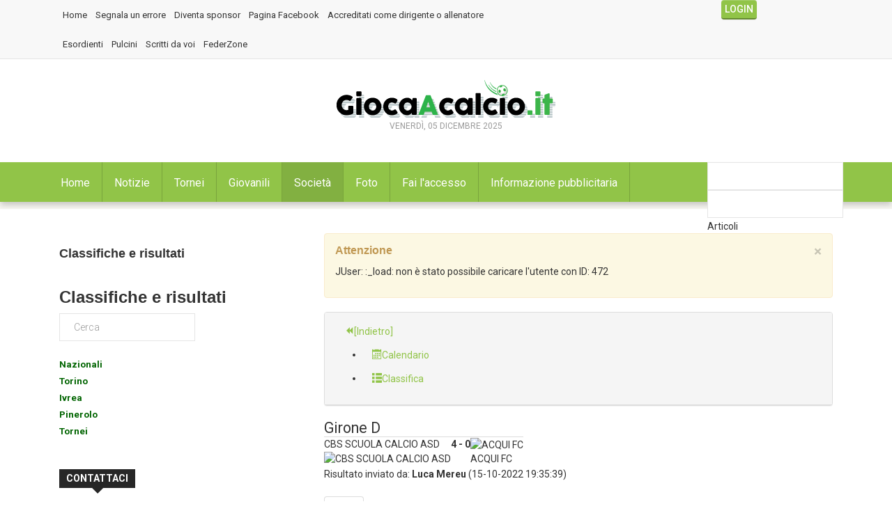

--- FILE ---
content_type: text/html; charset=utf-8
request_url: https://giocaacalcio.it/index.php/societa-mobile/match/225894/4096-campionato-2007-reg-piemonte-v-aosta-allievi-fb-under-16-gironi-2022-2023-girone-d
body_size: 15972
content:

<!DOCTYPE html>
<html prefix="og: http://ogp.me/ns#" lang="it-it" dir="ltr"
	  class='com_joomsport view-match itemid-329 j31 mm-hover'>
<head>
<link rel="alternate" href="android-app://it.giocaacalcio.mobile/https/giocaacalcio.it" />
	<base href="https://giocaacalcio.it/index.php/societa-mobile/match/225894/4096-campionato-2007-reg-piemonte-v-aosta-allievi-fb-under-16-gironi-2022-2023-girone-d" />
	<meta http-equiv="content-type" content="text/html; charset=utf-8" />
	<meta name="description" content="Campionati, calendari, tornei e tutto quello che serve sapere di tutte le società e le squadre di calcio delle categorie della scuola calcio pulcini ed esordienti." />
	<meta name="generator" content="Joomla! - Open Source Content Management" />
	<title>CBS SCUOLA CALCIO ASD 4:0 ACQUI FC</title>
	<link href="/index.php/component/jcomments/feed/com_joomsport/225894" rel="alternate" type="application/rss+xml" title="" />
	<link href="/templates/ts_dailytimes/favicon.ico" rel="shortcut icon" type="image/vnd.microsoft.icon" />
	<link href="/templates/ts_dailytimes/local/css/themes/green/bootstrap.css" rel="stylesheet" type="text/css" />
	<link href="/index.php?option=com_ajax&plugin=arktypography&format=json" rel="stylesheet" type="text/css" />
	<link href="https://cdnjs.cloudflare.com/ajax/libs/simple-line-icons/2.4.1/css/simple-line-icons.min.css" rel="stylesheet" type="text/css" />
	<link href="/templates/ts_dailytimes/css/k2.css" rel="stylesheet" type="text/css" />
	<link href="/media/plg_system_browserupdatewarning/css/BrowserUpdateWarning.css" rel="stylesheet" type="text/css" />
	<link href="/components/com_joomsport/css/admin_bl.css" rel="stylesheet" type="text/css" />
	<link href="/components/com_joomsport/css/joomsport.css" rel="stylesheet" type="text/css" />
	<link href="/components/com_joomsport/includes/slimbox/css/slimbox2.css" rel="stylesheet" type="text/css" />
	<link href="/media/system/css/modal.css?a85d63af721c714633a0ee12da2fd904" rel="stylesheet" type="text/css" />
	<link href="/components/com_joomsport/css/match.css" rel="stylesheet" type="text/css" />
	<link href="/components/com_jcomments/tpl/default/style.css?v=3002" rel="stylesheet" type="text/css" />
	<link href="https://giocaacalcio.it/modules/mod_news_pro_gk5/interface/css/style.css" rel="stylesheet" type="text/css" />
	<link href="/plugins/system/jce/css/content.css?a85d63af721c714633a0ee12da2fd904" rel="stylesheet" type="text/css" />
	<link href="/templates/system/css/system.css" rel="stylesheet" type="text/css" />
	<link href="/templates/ts_dailytimes/local/css/themes/green/legacy-grid.css" rel="stylesheet" type="text/css" />
	<link href="/plugins/system/t3/base-bs3/fonts/font-awesome/css/font-awesome.min.css" rel="stylesheet" type="text/css" />
	<link href="/templates/ts_dailytimes/local/css/themes/green/template.css" rel="stylesheet" type="text/css" />
	<link href="/templates/ts_dailytimes/local/css/themes/green/megamenu.css" rel="stylesheet" type="text/css" />
	<link href="/templates/ts_dailytimes/local/css/themes/green/off-canvas.css" rel="stylesheet" type="text/css" />
	<link href="/templates/ts_dailytimes/fonts/font-awesome/css/font-awesome.min.css" rel="stylesheet" type="text/css" />
	<link href="/templates/ts_dailytimes/fonts/icomoon/icomoon.css" rel="stylesheet" type="text/css" />
	<link href="https://fonts.googleapis.com/css?family=Roboto:400,300,500,700" rel="stylesheet" type="text/css" />
	<link href="/templates/ts_dailytimes/css/custom.css" rel="stylesheet" type="text/css" />
	<link href="https://giocaacalcio.it/media/editors/arkeditor/css/squeezebox.css" rel="stylesheet" type="text/css" />
	<link href="/modules/mod_vertical_menu/cache/292/bed8d1ffb6c283931753682eade69fc2.css" rel="stylesheet" type="text/css" />
	<link href="/modules/mod_universal_ajaxlivesearch/cache/319/ce169ff9e5d02960f99030c1c50d4109.css" rel="stylesheet" type="text/css" />
	<link href="/media/sourcecoast/css/sc_bootstrap.css" rel="stylesheet" type="text/css" />
	<link href="/media/sourcecoast/css/common.css" rel="stylesheet" type="text/css" />
	<link href="/templates/ts_dailytimes/html/mod_sclogin/themes/aboutsport.css" rel="stylesheet" type="text/css" />
	<style type="text/css">

.noscript div#off-menu_292 dl.level1 dl{
	position: static;
}
.noscript div#off-menu_292 dl.level1 dd.parent{
	height: auto !important;
	display: block;
	visibility: visible;
}

	</style>
	<script type="application/json" class="joomla-script-options new">{"csrf.token":"892889d409813a04d302dc93d8c5ead5","system.paths":{"root":"","base":""},"joomla.jtext":{"PLG_SYS_BROWSERUPDATEWARNING_JS_TIMETOUPGRADE":"&Eacute; tempo di aggiornare il tuo browser.","PLG_SYS_BROWSERUPDATEWARNING_JS_UPDATECURRENT":"Click qui per aggiornare il tuo browser","PLG_SYS_BROWSERUPDATEWARNING_JS_IE":"Download Internet Explorer","PLG_SYS_BROWSERUPDATEWARNING_JS_SAFARI":"Download Safari","PLG_SYS_BROWSERUPDATEWARNING_JS_FIREFOX":"Download Firefox","PLG_SYS_BROWSERUPDATEWARNING_JS_CHROME":"Download Chrome","PLG_SYS_BROWSERUPDATEWARNING_JS_OPERA":"Download Opera","PLG_SYS_BROWSERUPDATEWARNING_JS_WHYSHOULDI":"Perch\u00e9 dovresti aggiornarlo:","PLG_SYS_BROWSERUPDATEWARNING_JS_WHYFASTER":"Il sito web si carcia pi\u00f9 velocemente","PLG_SYS_BROWSERUPDATEWARNING_JS_WHYSAFER":"Navighi in sicurezza","PLG_SYS_BROWSERUPDATEWARNING_JS_WHYRENDER":"Il sito viene visualizzato correttamente","PLG_SYS_BROWSERUPDATEWARNING_JS_WHYMORE":"Hai a disposizione nuove funzionalit\u00e0","PLG_SYS_BROWSERUPDATEWARNING_JS_CONTINUE":"Continua","JLIB_FORM_FIELD_INVALID":"Campo non valido:&#160"},"system.keepalive":{"interval":1740000,"uri":"\/index.php\/component\/ajax\/?format=json"}}</script>
	<script src="/media/jui/js/jquery.min.js?a85d63af721c714633a0ee12da2fd904" type="text/javascript"></script>
	<script src="/media/jui/js/jquery-noconflict.js?a85d63af721c714633a0ee12da2fd904" type="text/javascript"></script>
	<script src="/media/jui/js/jquery-migrate.min.js?a85d63af721c714633a0ee12da2fd904" type="text/javascript"></script>
	<script src="/media/k2/assets/js/k2.frontend.js?v=2.8.0&amp;sitepath=/" type="text/javascript"></script>
	<script src="/media/system/js/mootools-core.js?a85d63af721c714633a0ee12da2fd904" type="text/javascript"></script>
	<script src="/media/system/js/core.js?a85d63af721c714633a0ee12da2fd904" type="text/javascript"></script>
	<script src="/media/system/js/mootools-more.js?a85d63af721c714633a0ee12da2fd904" type="text/javascript"></script>
	<script src="/media/plg_system_browserupdatewarning/js/BrowserUpdateWarning.js" type="text/javascript"></script>
	<script src="/components/com_joomsport/includes/slimbox/js/slimbox2.js" type="text/javascript"></script>
	<script src="/components/com_joomsport/js/joomsport.js" type="text/javascript"></script>
	<script src="/components/com_joomsport/js/styled-long.js" type="text/javascript"></script>
	<script src="/components/com_joomsport/js/grid.js" type="text/javascript"></script>
	<script src="/media/system/js/modal.js?a85d63af721c714633a0ee12da2fd904" type="text/javascript"></script>
	<!--[if lt IE 9]><script src="/media/system/js/polyfill.event.js?a85d63af721c714633a0ee12da2fd904" type="text/javascript"></script><![endif]-->
	<script src="/media/system/js/keepalive.js?a85d63af721c714633a0ee12da2fd904" type="text/javascript"></script>
	<script src="/media/system/js/punycode.js?a85d63af721c714633a0ee12da2fd904" type="text/javascript"></script>
	<script src="/media/system/js/validate.js?a85d63af721c714633a0ee12da2fd904" type="text/javascript"></script>
	<script src="/components/com_joomsport/js/match-1.0.0.js" type="text/javascript"></script>
	<script src="/plugins/system/t3/base-bs3/bootstrap/js/bootstrap.js?a85d63af721c714633a0ee12da2fd904" type="text/javascript"></script>
	<script src="/components/com_jcomments/js/jcomments-v2.3.js?v=12" type="text/javascript"></script>
	<script src="/components/com_jcomments/libraries/joomlatune/ajax.js?v=4" type="text/javascript"></script>
	<script src="/components/com_joomsport/js/map-1.0.0.js" type="text/javascript"></script>
	<script src="https://giocaacalcio.it/modules/mod_news_pro_gk5/interface/scripts/engine.mootools.js" type="text/javascript"></script>
	<script src="/plugins/system/t3/base-bs3/js/jquery.tap.min.js" type="text/javascript"></script>
	<script src="/plugins/system/t3/base-bs3/js/off-canvas.js" type="text/javascript"></script>
	<script src="/plugins/system/t3/base-bs3/js/script.js" type="text/javascript"></script>
	<script src="/plugins/system/t3/base-bs3/js/menu.js" type="text/javascript"></script>
	<script src="/templates/ts_dailytimes/js/script.js" type="text/javascript"></script>
	<script src="/plugins/system/t3/base-bs3/js/nav-collapse.js" type="text/javascript"></script>
	<script src="https://giocaacalcio.it/media/editors/arkeditor/js/jquery.easing.min.js" type="text/javascript"></script>
	<script src="https://giocaacalcio.it/media/editors/arkeditor/js/squeezebox.js" type="text/javascript"></script>
	<script src="https://giocaacalcio.it/modules/mod_news_pro_gk5/interface/scripts/engine.jquery.js" type="text/javascript"></script>
	<script src="https://cdnjs.cloudflare.com/ajax/libs/gsap/1.18.2/TweenMax.min.js" type="text/javascript"></script>
	<script src="/modules/mod_vertical_menu/js/perfect-scrollbar.js" type="text/javascript"></script>
	<script src="/modules/mod_vertical_menu/js/jquery.cookie.js" type="text/javascript"></script>
	<script src="/modules/mod_vertical_menu/js/mod_vertical_menu.js" type="text/javascript"></script>
	<script src="https://giocaacalcio.it/modules/mod_universal_ajaxlivesearch/engine/dojo.js" type="text/javascript"></script>
	<script src="https://ajax.googleapis.com/ajax/libs/dojo/1.6/dojo/dojo.xd.js" type="text/javascript"></script>
	<script src="/modules/mod_universal_ajaxlivesearch/cache/319/573e9426227a716eff8c0a73f2087a86.js" type="text/javascript"></script>
	<script src="/media/sourcecoast/js/jq-bootstrap-1.8.3.js" type="text/javascript"></script>
	<script src="/plugins/system/cleantalkantispam/js/ct-functions.js?1764974191" type="text/javascript"></script>
	<script type="text/javascript">
window.addEvent('domready',function(){
Joomla.JText.load();
var plg_system_browserupdatewarning_cookie = Cookie.read('plg_system_browserupdatewarning');
	if(!plg_system_browserupdatewarning_cookie) {
		var plg_system_browserupdatewarning = new BrowserUpdateWarning({
			'opacity': 30,
			'imagesDirectory': '/media/plg_system_browserupdatewarning/images/',
			'allowContinue':true,
			'minVersion_ie':10,
			'minVersion_chrome':20,
			'downloadOptions':["ie","safari","firefox","chrome","opera"]
		});
		plg_system_browserupdatewarning.check();
	}
});
var plg_system_browserupdatewarning_language = []
var plg_system_browserupdatewarning_cookiepath = '';
		jQuery(function($) {
			SqueezeBox.initialize({"size": {"x": jQuery(window).width() - 80,"y": jQuery(window).height() - 80}});
			initSqueezeBox();
			$(document).on('subform-row-add', initSqueezeBox);

			function initSqueezeBox(event, container)
			{
				SqueezeBox.assign($(container || document).find('.modal:not(.sourcecoast)').get(), {
					parse: 'rel'
				});
			}
		});

		window.jModalClose = function () {
			SqueezeBox.close();
		};

		// Add extra modal close functionality for tinyMCE-based editors
		document.onreadystatechange = function () {
			if (document.readyState == 'interactive' && typeof tinyMCE != 'undefined' && tinyMCE)
			{
				if (typeof window.jModalClose_no_tinyMCE === 'undefined')
				{
					window.jModalClose_no_tinyMCE = typeof(jModalClose) == 'function'  ?  jModalClose  :  false;

					jModalClose = function () {
						if (window.jModalClose_no_tinyMCE) window.jModalClose_no_tinyMCE.apply(this, arguments);
						tinyMCE.activeEditor.windowManager.close();
					};
				}

				if (typeof window.SqueezeBoxClose_no_tinyMCE === 'undefined')
				{
					if (typeof(SqueezeBox) == 'undefined')  SqueezeBox = {};
					window.SqueezeBoxClose_no_tinyMCE = typeof(SqueezeBox.close) == 'function'  ?  SqueezeBox.close  :  false;

					SqueezeBox.close = function () {
						if (window.SqueezeBoxClose_no_tinyMCE)  window.SqueezeBoxClose_no_tinyMCE.apply(this, arguments);
						tinyMCE.activeEditor.windowManager.close();
					};
				}
			}
		};
		jQuery(function($) {
			 $('.hasTip').each(function() {
				var title = $(this).attr('title');
				if (title) {
					var parts = title.split('::', 2);
					var mtelement = document.id(this);
					mtelement.store('tip:title', parts[0]);
					mtelement.store('tip:text', parts[1]);
				}
			});
			var JTooltips = new Tips($('.hasTip').get(), {"maxTitleChars": 50,"fixed": false});
		});(function($){
					$('#tabs-match a').click(function (e)
					{
						e.preventDefault();
						$(this).tab('show');
					});
				})(jQuery);(function($){
				$(document).ready(function() {
					// Handler for .ready() called.
					var tab = $('<li class=" active"><a href="#etab_location_div" data-toggle="tab">Info \<\/\a\>\<\/\l\i\>');
					$('#tabs-matchTabs').append(tab);
				});
			})(jQuery);(function($){
				$(document).ready(function() {
					// Handler for .ready() called.
					var tab = $('<li class=""><a href="#etab_about_div" data-toggle="tab">Leggi Articoli \<\/\a\>\<\/\l\i\>');
					$('#tabs-matchTabs').append(tab);
				});
			})(jQuery);(function($){
				$(document).ready(function() {
					// Handler for .ready() called.
					var tab = $('<li class=""><a href="#etab_photos_div" data-toggle="tab">Foto \<\/\a\>\<\/\l\i\>');
					$('#tabs-matchTabs').append(tab);
				});
			})(jQuery);(function($){
				$(document).ready(function() {
					// Handler for .ready() called.
					var tab = $('<li class=""><a href="#etab_comments_div" data-toggle="tab">Commenti (0) \<\/\a\>\<\/\l\i\>');
					$('#tabs-matchTabs').append(tab);
				});
			})(jQuery);
		jQuery(function($) {
			SqueezeBox.initialize({});
			initSqueezeBox();
			$(document).on('subform-row-add', initSqueezeBox);

			function initSqueezeBox(event, container)
			{
				SqueezeBox.assign($(container || document).find('a.modal').get(), {
					parse: 'rel'
				});
			}
		});

		window.jModalClose = function () {
			SqueezeBox.close();
		};

		// Add extra modal close functionality for tinyMCE-based editors
		document.onreadystatechange = function () {
			if (document.readyState == 'interactive' && typeof tinyMCE != 'undefined' && tinyMCE)
			{
				if (typeof window.jModalClose_no_tinyMCE === 'undefined')
				{
					window.jModalClose_no_tinyMCE = typeof(jModalClose) == 'function'  ?  jModalClose  :  false;

					jModalClose = function () {
						if (window.jModalClose_no_tinyMCE) window.jModalClose_no_tinyMCE.apply(this, arguments);
						tinyMCE.activeEditor.windowManager.close();
					};
				}

				if (typeof window.SqueezeBoxClose_no_tinyMCE === 'undefined')
				{
					if (typeof(SqueezeBox) == 'undefined')  SqueezeBox = {};
					window.SqueezeBoxClose_no_tinyMCE = typeof(SqueezeBox.close) == 'function'  ?  SqueezeBox.close  :  false;

					SqueezeBox.close = function () {
						if (window.SqueezeBoxClose_no_tinyMCE)  window.SqueezeBoxClose_no_tinyMCE.apply(this, arguments);
						tinyMCE.activeEditor.windowManager.close();
					};
				}
			}
		};
		(function()
				{
					if(typeof jQuery == 'undefined')
						return;
					
					jQuery(function($)
					{
						if($.fn.squeezeBox)
						{
							$( 'a.modal' ).squeezeBox({ parse: 'rel' });
				
							$( 'img.modal' ).each( function( i, el )
							{
								$(el).squeezeBox({
									handler: 'image',
									url: $( el ).attr( 'src' )
								});
							})
						}
						else if(typeof(SqueezeBox) !== 'undefined')
						{
							$( 'img.modal' ).each( function( i, el )
							{
								SqueezeBox.assign( el, 
								{
									handler: 'image',
									url: $( el ).attr( 'src' )
								});
							});
						}
						
						function jModalClose() 
						{
							if(typeof(SqueezeBox) == 'object')
								SqueezeBox.close();
							else
								ARK.squeezeBox.close();
						}
					
					});
				})();if (typeof jfbcJQuery == "undefined") jfbcJQuery = jQuery;var ct_setcookie = 1;ctSetCookie("ct_checkjs", "1469489267", "0");
	</script>
	<link href="https://feeds.feedburner.com/" rel="alternate" type="application/rss+xml" title="11giovani source" />
	<script async='async' src='https://www.googletagservices.com/tag/js/gpt.js'></script>
<script>
  var googletag = googletag || {};
  googletag.cmd = googletag.cmd || [];
</script>

<script>
  googletag.cmd.push(function() {
    googletag.defineSlot('/102754317/giocaacalcio/GAC_ARTICLE_FOOTER', [[300, 600], [300, 250], [700, 450]], 'div-gpt-ad-1542971278291-0').addService(googletag.pubads());
    googletag.pubads().enableSingleRequest();
    googletag.enableServices();
  });
</script>
	<script async src="https://securepubads.g.doubleclick.net/tag/js/gpt.js"></script>
<script>
  window.googletag = window.googletag || {cmd: []};
  googletag.cmd.push(function() {
    googletag.defineSlot('/102754317/giocaacalcio/gac_home_leftbox_250x250', [[250, 250], [300, 250]], 'div-gpt-ad-1743168107909-0').addService(googletag.pubads());
    googletag.pubads().enableSingleRequest();
    googletag.enableServices();
  });
</script>
	<script async='async' src='https://www.googletagservices.com/tag/js/gpt.js'></script>
<script>
  var googletag = googletag || {};
  googletag.cmd = googletag.cmd || [];
</script>

<script>
  googletag.cmd.push(function() {
    googletag.defineSlot('/102754317/giocaacalcio/gac_results_leftbox_250x250', [[250, 250], [300, 250]], 'div-gpt-ad-1542982897034-0').addService(googletag.pubads());
    googletag.pubads().enableSingleRequest();
    googletag.pubads().collapseEmptyDivs();
    googletag.enableServices();
  });
</script>
	<script>
document[(_el=document.addEventListener)?'addEventListener':'attachEvent'](_el?'DOMContentLoaded':'onreadystatechange',function(){
	if (!_el && document.readyState != 'complete') return;
	(window.jq183||jQuery)('.noscript').removeClass('noscript');
	window.sm292 = new VerticalSlideMenu({
		id: 292,
		visibility: ["1","1","1","1","0",["0","px"],["10000","px"]],
		parentHref: 0,
		theme: 'gac',
		result: 'Risultati di ricerca',
		noResult: 'Nessun risultato trovato',
		backItem: '',
		filterDelay: 500,
		filterMinChar: 3,
		navtype: 'accordion',
		sidebar: 0,
		popup: 0,
		overlay: 0,
		sidebarUnder: 768,
		width: 300,
		menuIconCorner: 1,
		menuIconX: 0,
		menuIconY: 0,
		hidePopupUnder: 1750,
		siteBg: '#444444',
		effect: 7,
    dur: 400/1000,
		perspective: 0,
		inEase: 'Quad.easeOut'.split('.').reverse().join(''),
		inOrigin: '50% 50% 0',
		inX: 100,
		inUnitX: '%',
    logoUrl: '',
		inCSS: {
			y: 0,
			opacity: 100/100,
			rotationX: 0,
			rotationY: 0,
			rotationZ: 0,
			skewX: 0,
			skewY: 0,
			scaleX: 100/100,
			scaleY: 100/100
		},
		outEase: 'Quad.easeOut'.split('.').reverse().join(''),
		outOrigin: '50% 50% 0',
		outX: -100,
		outUnitX: '%',
		outCSS: {
			y: 0,
			opacity: 100/100,
			rotationX: 0,
			rotationY: 0,
			rotationZ: 0,
			skewX: 0,
			skewY: 0,
			scaleX: 100/100,
			scaleY: 100/100
		},
		anim: {
			perspective: 1000,
			inDur: 300/1000,
			inEase: 'Quad.easeOut'.split('.').reverse().join(''),
			inOrigin: '50% 50% 0',
			inX: -30,
			inUnitX: 'px',
			inCSS: {
				y: 0,
				opacity: 0/100,
				rotationX: 0,
				rotationY: 0,
				rotationZ: 0,
				skewX: 0,
				skewY: 0,
				scaleX: 100/100,
				scaleY: 100/100
			},
			outDur: 300/1000,
			outEase: 'Quad.easeOut'.split('.').reverse().join(''),
			outOrigin: '50% 50% 0',
			outX: 20,
			outUnitX: 'px',
			outCSS: {
				y: 0,
				opacity: 0/100,
				rotationX: 0,
				rotationY: 0,
				rotationZ: 0,
				skewX: 0,
				skewY: 0,
				scaleX: 100/100,
				scaleY: 100/100
			}
		},
		miAnim: 0,
		miDur: 500/1000,
		miShift: 40/1000,
		miEase: 'Quad.easeOut'.split('.').reverse().join(''),
		miX: 40,
		miUnitX: '%',
		miCSS: {
			transformPerspective: 600,
			transformOrigin: '50% 50% 0',
			y: 0,
			opacity: 0/100,
			rotationX: 0,
			rotationY: 0,
			rotationZ: 0,
			skewX: 0,
			skewY: 0,
			scaleX: 100/100,
			scaleY: 100/100
		},
		iconAnim: 0 && 0,
		bgX: 0,
		dropwidth: 250,
		dropspace: 0,
		dropFullHeight: 0,
		dropEvent: 'mouseenter',
		opened: 1,
		autoOpen: 0,
		autoOpenAnim: 1,
		hideBurger: 0
	});
});
</script>
	<script>
document[(_el=document.addEventListener)?'addEventListener':'attachEvent'](_el?'DOMContentLoaded':'onreadystatechange',function(){
	if (!_el && document.readyState != 'complete') return;
	var $ = window.jq183||jQuery, sm = sm292;
	$(".openmenu").click(function(e) {
 e.stopPropagation();
 e.preventDefault();
 if(sm.popup) {
  sm.openPopup();
 } else {
  sm.openMenu();
 }
});
});
</script>
	<script async='async' src='https://www.googletagservices.com/tag/js/gpt.js'></script>
<script>
  var googletag = googletag || {};
  googletag.cmd = googletag.cmd || [];
</script>

<script>
  googletag.cmd.push(function() {
    googletag.defineSlot('/102754317/giocaacalcio/gac_results_leftbox_250x250', [250, 250], 'div-gpt-ad-1537866846281-0').addService(googletag.pubads());
    googletag.pubads().enableSingleRequest();
    googletag.enableServices();
  });
</script>
	<script type="text/javascript">
dojo.addOnLoad(function(){
    document.search = new AJAXSearchflat({
      id : '319',
      node : dojo.byId('offlajn-ajax-search319'),
      searchForm : dojo.byId('search-form319'),
      textBox : dojo.byId('search-area319'),
      suggestBox : dojo.byId('suggestion-area319'),
      searchButton : dojo.byId('ajax-search-button319'),
      closeButton : dojo.byId('search-area-close319'),
      searchCategories : dojo.byId('search-categories319'),
      productsPerPlugin : 3,
      dynamicResult : '0',
      searchRsWidth : 250,
      searchImageWidth : '347',
      minChars : 2,
      searchBoxCaption : 'Cerca...',
      noResultsTitle : 'Risultati(0)',
      noResults : 'Nessun risultato trovato per le parole specificate!',
      searchFormUrl : '/index.php',
      enableScroll : '1',
      showIntroText: '1',
      scount: '10',
      lang: '',
      stext: 'Nessun risultato trovato prova con un altra parola.',
      moduleId : '319',
      resultAlign : '0',
      targetsearch: '0',
      linktarget: '0',
      keypressWait: '500',
      catChooser : 1,
      searchResult : 1,
      seemoreEnabled : 1,
      seemoreAfter : 30,
      keywordSuggestion : '0',
      seeMoreResults : 'Vedi più risultati...',
      resultsPerPage : '6',
      resultsPadding : '10',
      controllerPrev : '<<',
      controllerNext : '>>',
      fullWidth : '1',
      resultImageWidth : '347',
      resultImageHeight : '231',
      showCat : '1',
      voicesearch : '0'
    })
  });</script>
	<script>
  googletag.cmd.push(function() {
  	 var mappingadunitname = googletag.sizeMapping().
         addSize([992, 0], [[970, 90], [728, 90], [300, 250],[970,250], [1, 1]]). //desktop
     
         addSize([768, 0], [[300, 250], [728, 90], [1, 1]]). //tablet
     
         addSize([320, 0], [[320, 50], [320, 100],[220,90],[300, 100], [300, 250], [1, 1]]). //mobile
     
         addSize([0, 0], [[320, 50], [1, 1]]). //other
     
         build();
    googletag.defineSlot('/102754317/giocaacalcio/GAC_RESULTS_TOPBANNER_970x90', [350, 50], 'div-gpt-ad-1537867262815-0').defineSizeMapping(mappingadunitname).addService(googletag.pubads());
    googletag.pubads().enableSingleRequest();
    googletag.pubads().collapseEmptyDivs();
    googletag.enableServices();
  });
</script>
	<script async src="//pagead2.googlesyndication.com/pagead/js/adsbygoogle.js"></script>
<script>
  (adsbygoogle = window.adsbygoogle || []).push({
    google_ad_client: "ca-pub-1722773921840188",
    enable_page_level_ads: true
  });
</script>

	
<!-- META FOR IOS & HANDHELD -->
	<meta name="viewport" content="width=device-width, initial-scale=1.0, maximum-scale=1.0, user-scalable=no"/>
	<style type="text/stylesheet">
		@-webkit-viewport   { width: device-width; }
		@-moz-viewport      { width: device-width; }
		@-ms-viewport       { width: device-width; }
		@-o-viewport        { width: device-width; }
		@viewport           { width: device-width; }
	</style>
     <!-- Google tag (gtag.js) -->
	<script async src="https://www.googletagmanager.com/gtag/js?id=G-GTKSE3PVCT"></script>
	<script>
  		window.dataLayer = window.dataLayer || [];
  		function gtag(){dataLayer.push(arguments);}
  			gtag('js', new Date());

  			gtag('config', 'G-GTKSE3PVCT');
	</script>
	<script type="text/javascript">
		//<![CDATA[
		if (navigator.userAgent.match(/IEMobile\/10\.0/)) {
			var msViewportStyle = document.createElement("style");
			msViewportStyle.appendChild(
				document.createTextNode("@-ms-viewport{width:auto!important}")
			);
			document.getElementsByTagName("head")[0].appendChild(msViewportStyle);
		}
		//]]>
	</script>
<meta name="HandheldFriendly" content="true"/>
<meta name="apple-mobile-web-app-capable" content="YES"/>
<!-- //META FOR IOS & HANDHELD -->




<!-- Le HTML5 shim and media query for IE8 support -->
<!--[if lt IE 9]>
<script src="//html5shim.googlecode.com/svn/trunk/html5.js"></script>
<script type="text/javascript" src="/plugins/system/t3/base-bs3/js/respond.min.js"></script>
<![endif]-->

<!-- You can add Google Analytics here or use T3 Injection feature -->


<script async="async" src="//pagead2.googlesyndication.com/pagead/js/adsbygoogle.js"></script>
<style>
.itemSubTitle
{
    font-size: 18px;
    padding-left: 25px;
}
</style>

</head>

<body><div class="sm-pusher"><div class="sm-content"><div class="sm-content-inner">

<div class="t3-wrapper"> <!-- Need this wrapper for off-canvas menu. Remove if you don't use of-canvas -->

   
<!-- Topbar -->

	<div class="ts-topbar">
		<div class="container">
				<!-- SPOTLIGHT -->
	<div class="t3-spotlight t3-topbar  row">
					<div class=" col-lg-10 col-md-10  col-sm-6 hidden-sm   col-xs-6 hidden-xs ">
								<div class="t3-module module " id="Mod282"><div class="module-inner"><div class="module-ct"><ul class="nav nav-pills nav-stacked menu">
<li class="item-1939"><a href="/index.php" class="">Home </a></li><li class="item-1824"><a href="/index.php/segnala-un-errore" class="">Segnala un errore</a></li><li class="item-1484"><a href="/index.php/diventa-sponsor" class="">Diventa sponsor</a></li><li class="item-1485"><a href="https://www.facebook.com/giocaacalcio.it/" class="" target="_blank" rel="noopener noreferrer">Pagina Facebook </a></li><li class="item-1975"><a href="/index.php/accreditati-come-dirigente-o-allenatore" class="">Accreditati come dirigente o allenatore</a></li></ul>
</div></div></div><div class="t3-module module " id="Mod318"><div class="module-inner"><div class="module-ct"><ul class="nav nav-pills nav-stacked menu">
<li class="item-1941"><a href="/index.php/esordienti" class="">Esordienti</a></li><li class="item-1940"><a href="/index.php/pulcini" class="">Pulcini</a></li><li class="item-1977"><a href="/index.php/scritti-da-voi" class="">Scritti da voi</a></li><li class="item-1950"><a href="/index.php/federzone" class="">FederZone</a></li></ul>
</div></div></div><div class="t3-module module " id="Mod383"><div class="module-inner"><div class="module-ct"><div class='google-dfp'> </div></div></div></div>
							</div>
					<div class=" col-lg-2 col-md-2  col-sm-12 hidden-sm   col-xs-12 hidden-xs ">
								<div class="t3-module module " id="Mod284"><div class="module-inner"><div class="module-ct"><div class="sourcecoast sclogin-modal-links sclogin"><a class="btn btn-primary" href="#login-modal" role="button" data-toggle="sc-modal">Login</a></div><div id="login-modal" class="sourcecoast modal fade" tabindex="-1" role="dialog" aria-labelledby="login-modalLabel" aria-hidden="true" style="display:none"><div class="modal-header"><button type="button" class="close" data-dismiss="sc-modal" aria-hidden="true">&times;</button><span class="modal-title">Accedi</span></div><div class="modal-body">
    <div class="sclogin sourcecoast" id="sclogin-284">
        
        <div class="row-fluid">
            
    <div class="sclogin-joomla-login vertical span12">
                <form action="/index.php/notizie" method="post" id="sclogin-form284">
            <fieldset class="input-block-level userdata">
                <div class="control-group" id="form-sclogin-username">
                    <div class="controls input-block-level">
                        <div class="input-append input-block-level">
                            <input name="username" tabindex="0"  class="sclogin-username input-block-level" alt="username" type="text"
                                   placeholder="Nome utente" required aria-required="true">
                            <a href="/index.php/fai-l-accesso-al-sito?view=remind" class="forgot btn width-auto hasTooltip" tabindex="-1" data-placement="right" title="Nome utente dimenticato?"><i class="icon-question-sign"></i></a>                        </div>
                    </div>
                </div>
                <div class="control-group" id="form-sclogin-password">
                    <div class="controls input-block-level">
                        <div class="input-append input-block-level">
                            <input name="password" tabindex="0" class="sclogin-passwd input-block-level" alt="password" type="password"
                                   placeholder="Password" required aria-required="true">
                            <a href="/index.php/fai-l-accesso-al-sito?view=reset" class="forgot btn width-auto hasTooltip" tabindex="-1" data-placement="right" title="Password dimenticata?"><i class="icon-question-sign"></i></a>                        </div>
                    </div>
                </div>
                <div class="control-group" id="form-sclogin-submitcreate">
                    <button type="submit" name="Submit" class="btn btn-primary ">Login</button>
                                            <a class="btn" href="/index.php/fai-l-accesso-al-sito?view=registration">Registrati</a>
                                    </div>
                                        <div class="control-group" id="form-sclogin-remember">
                            <label for="sclogin-remember">
                                <input id="sclogin-remember" type="checkbox" name="remember" class="inputbox" checked="checked" value="yes" alt="Remember Me" />
                                Ricordami                            </label>
                        </div>
                    

                <input type="hidden" name="option" value="com_users"/><input type="hidden" name="task" value="user.login"/><input type="hidden" name="return" value="aHR0cHM6Ly9naW9jYWFjYWxjaW8uaXQvaW5kZXgucGhwL25vdGl6aWUvcHJpbWF2ZXJhLTItNC1yaXN1bHRhdGk="/><input type="hidden" name="mod_id" value="284"/><input type="hidden" name="359b83385a1f33226865d5d0aa48a40c" value="1" />            </fieldset>
        </form>
    </div>
        </div>

                <div class="clearfix"></div>
    </div>

</div></div><script type="text/javascript">
                jfbcJQuery(document).ready(function() {
                    jfbcJQuery("#login-modal").appendTo("body");
                });jfbcJQuery("#login-modal").on("show", function() {
            jfbcJQuery("#login-modal").css({"margin-left": function() {return -(jfbcJQuery("#login-modal").width() / 2)}})
        });
        </script></div></div></div>
							</div>
			</div>
<!-- SPOTLIGHT -->
		</div>
	</div>
<!-- Topbar end -->

   
<!-- HEADER -->
<header id="t3-header" class="t3-header">
	<div class="container">
	<div class="row">

		<!-- Banner start -->
		<div class="col-md-4  col-xs-12 header-left clearfix">
	    	<div class="ts-subscribe">
		    				</div>
		</div>
		<!-- Banner end -->

		<div class="col-md-4 col-xs-12">
			<!-- LOGO -->
			<div class="logo">
				<div class="logo-image">
					<a href="/" title="Gioca a calcio">
													<img class="logo-img" src="/templates/ts_dailytimes/images/logo.png" alt="Gioca a calcio" />
																		<span>Gioca a calcio</span>
					</a>
					<small class="site-slogan"></small>
				</div>
			</div>
			<div class="ts-date center">
					Venerdì, 05 Dicembre 2025	    		</div>
			<!-- //LOGO -->
		</div>

		<!-- Banner start -->
		<div class="col-md-4 col-xs-12 header-right clearfix">
					</div>
		<!-- Banner end -->

	</div>
			
</div>
</header>
<div class="clr"></div>
<!-- //HEADER -->

   
	 
<!-- Banner Top -->
	<!-- SPOTLIGHT -->
	<div class="t3-spotlight t3-bannertop  row">
					<div class=" col-lg-12 col-md-12 col-sm-12 col-xs-12">
								<div class="t3-module module " id="Mod309"><div class="module-inner"><div class="module-ct"><div class='google-dfp'><div id='div-gpt-ad-1537867262815-0' class='center-block center'>
<script>
googletag.cmd.push(function() { googletag.display('div-gpt-ad-1537867262815-0'); });
</script>
</div></div></div></div></div>
							</div>
			</div>
<!-- SPOTLIGHT -->
<!-- Banner Top End -->
	 
   
<!-- MAIN NAVIGATION -->
<nav id="t3-mainnav" class="wrap navbar navbar-default t3-mainnav">
	
		<div class="container">

		<!-- Brand and toggle get grouped for better mobile display -->
		<div class="navbar-header">

			<div class="hidden-lg hidden-md">
		
											<button type="button" class="navbar-toggle" data-toggle="collapse" data-target=".t3-navbar-collapse">
					<i class="fa fa-bars"></i>
				</button>
			
							
<button class="off-canvas-toggle " type="button" data-pos="left" data-nav="#t3-off-canvas" data-effect="off-canvas-effect-4">
  <i class="fa fa-bars"></i>
</button>

<!-- OFF-CANVAS SIDEBAR -->
<div id="t3-off-canvas" class="t3-off-canvas ">

  <div class="t3-off-canvas-header">
    <h2 class="t3-off-canvas-header-title">Menubar</h2>
    <button type="button" class="close" data-dismiss="modal" aria-hidden="true">&times;</button>
  </div>

  <div class="t3-off-canvas-body">
    
  </div>

</div>
<!-- //OFF-CANVAS SIDEBAR -->

						</div>


			    <!-- HEAD SEARCH -->
	    <div class="head-search">     
	      
<div id="offlajn-ajax-search319" class="">
  <div class="offlajn-ajax-search-container">
    <form id="search-form319" action="/index.php/component/search/" method="get" onSubmit="return false;">
    <div class="offlajn-ajax-search-inner">
    <div class="category-chooser"><div class="arrow"></div></div>            <input type="text" name="searchword" id="search-area319" value="" autocomplete="off" />
        <input type="text" tabindex="-1" name="searchwordsugg" id="suggestion-area319" value="" autocomplete="off" />
        <input type="hidden" name="option" value="com_search" />
              <div id="search-area-close319"></div>
      <div id="ajax-search-button319"><div class="magnifier"></div></div>
      <div class="ajax-clear"></div>
    </div>
  </form>
  <div class="ajax-clear"></div>
  </div>
        <div id="search-categories319">
      <div class="search-categories-inner">
        <div id="search-category-10040" class="selected last">Articoli</div>      </div>
    </div>
    </div>
<div class="ajax-clear"></div>
<svg style="position:absolute" height="0" width="0"><filter id="searchblur"><feGaussianBlur in="SourceGraphic" stdDeviation="3"/></filter></svg>

	    </div>
	    <!-- //HEAD SEARCH -->
	    
		</div>

					<div class="t3-navbar-collapse navbar-collapse collapse"></div>
		
		<div class="hidden-sm hidden-xs">
			<div class="t3-navbar navbar-collapse collapse">
				<div  class="t3-megamenu"  data-responsive="true">
<ul itemscope itemtype="http://www.schema.org/SiteNavigationElement" class="nav navbar-nav level0">
<li itemprop='name'  data-id="101" data-level="1">
<a itemprop='url' class=""  href="/index.php"   data-target="#">Home </a>

</li>
<li itemprop='name'  data-id="1978" data-level="1">
<a itemprop='url' class=""  href="/index.php/notizie"   data-target="#">Notizie </a>

</li>
<li itemprop='name'  data-id="1942" data-level="1">
<a itemprop='url' class=""  href="/index.php/tornei"   data-target="#">Tornei </a>

</li>
<li itemprop='name'  data-id="1949" data-level="1">
<a itemprop='url' class=""  href="https://11giovani.it/"   data-target="#">Giovanili</a>

</li>
<li itemprop='name' class="current active" data-id="329" data-level="1">
<a itemprop='url' class=""  href="/index.php/societa-mobile"   data-target="#">Società </a>

</li>
<li itemprop='name'  data-id="2180" data-level="1">
<a itemprop='url' class=""  href="/index.php/foto-tornei-campionati-scuola-calcio"   data-target="#">Foto </a>

</li>
<li itemprop='name'  data-id="508" data-level="1">
<a itemprop='url' class=""  href="/index.php/fai-l-accesso"   data-target="#">Fai l'accesso </a>

</li>
<li itemprop='name'  data-id="2181" data-level="1">
<a itemprop='url' class=""  href="/index.php/informazione-pubblicitaria"   data-target="#">Informazione pubblicitaria </a>

</li>
</ul>
</div>

			</div>
		</div>

		</div>
</nav>


<!-- //MAIN NAVIGATION -->


   


   
	<!-- NAV HELPER -->
	<nav class="wrap t3-navhelper ">
		<div class="container">
			<div id="offlajn-ajax-tile-results"></div>
<div class="ajax-clear"></div>

		</div>
	</nav>
	<!-- //NAV HELPER -->


   
<div id="t3-mainbody" class="container t3-mainbody one-sidebar-left">
	<div class="row">

		<!-- MAIN CONTENT -->
		<div id="t3-content" class="t3-content col-xs-12 col-sm-12 col-md-8 col-md-push-4">

			<!-- Content Top-->
						<!-- //Content top end-->


			<!-- Content mid -->
						<!-- Content mid end -->


			<!-- Content Bottom-->
						<!-- //Content top end-->


			<!-- //CONTENT MAST TOP -->
						<div id="system-message-container">
			<div id="system-message">
							<div class="alert alert-warning">
										<a class="close" data-dismiss="alert">×</a>

											<h4 class="alert-heading">Attenzione</h4>
						<div>
															<p>JUser: :_load: non è stato possibile caricare l'utente con ID: 472</p>
													</div>
									</div>
					</div>
	</div>

						<div id="wr-module">

<div class="panel panel-default"><div class="panel-heading" ><a class="toolbar-back-btn btn btn-small" href="javascript:history.go(-1);" title="[Indietro]"><span class="icon-backward"></span><span class="toolbar-btn-txt">[Indietro]</span></a><ul class="module-menu"><li><a class="btn btn-small" href="/index.php/societa-mobile/tournament/1136-campionato-2007-reg-piemonte-v-aosta/3289-campionato-2007-reg-piemonte-v-aosta-allievi-fb-under-16-gironi-2022-2023/4096-campionato-2007-reg-piemonte-v-aosta-allievi-fb-under-16-gironi-2022-2023-girone-d?tabopen=calendar" title="Calendario"><span class="icon-calendar"></span><span class="toolbar-btn-txt">Calendario</span></a></li><li><a class="btn btn-small" href="/index.php/societa-mobile/tournament/1136-campionato-2007-reg-piemonte-v-aosta/3289-campionato-2007-reg-piemonte-v-aosta-allievi-fb-under-16-gironi-2022-2023/4096-campionato-2007-reg-piemonte-v-aosta-allievi-fb-under-16-gironi-2022-2023-girone-d?tabopen=table" title="Classifica"><span class="icon-list-view"></span><span class="toolbar-btn-txt">Classifica</span></a></li></ul></div><div class="under-module-header"></div></div><div itemscope itemtype='http://schema.org/Event'>
    <input type="hidden" value="90" id="match_polling_interval" />
    <input type="hidden" value="2022-10-15T17:30" id="m_date" />


    <meta itemprop='name' content='5a Gior (And.) GIRONE D (15 Ott)' />


    <form name="adminForm" id="adminForm" class="form-validate mobile" action='index.php?option=com_joomsport&controller=frontend&g_id=4096&m_id=225894' method="post">
        <input type="hidden" name="task" id="task" value="match_save" />
        <div class="top-bar">
            <span>
                Girone D            </span>

            <div class="clr"></div>
        </div>
        <!-- <Result box> -->
        <div class="result-box">

            <table class="match-day">
                <tr>

                    <td class="team-h-l">
                        <div class="team-name">
                            CBS SCUOLA CALCIO ASD                        </div>
                        <div class="team-embl">
                            <img class="team-ico"  src="https://giocaacalcio.it/components/com_joomsport/includes/imgres.php?src=media/bearleague/bl17252756671131.png&w=45"   alt="CBS SCUOLA CALCIO ASD" />                        </div>
                    </td>
                    <td class="score without-form ">
                        <span>
                            
                            <b class="score-h">
                                4                            </b>
                            <b class="sep">-</b>
                            <b class="score-a">
                                0                            </b>                                                    </span>
                        <div style="text-align:center;" title="Bonus Points">
                                                    </div>                    </td>
                    <td class="team-a">
                        <div class="team-embl">
                            <img class="team-ico"  src="https://giocaacalcio.it/components/com_joomsport/includes/imgres.php?src=media/bearleague/bl16123117631028.png&h=45"  alt="ACQUI FC" />                        </div>
                        <div class="team-name">
                            ACQUI FC                        </div>
                    </td>

                </tr>            </table>            <div class="last-update">
                Risultato inviato da: <b class='lu-user'> Luca Mereu</b> (<span class='lu-date'>15-10-2022 19:35:39</span>)            </div>                    </div>
        <!-- </Result box> -->





        <table class=" table adf-fields-table first-bold">
                    </table>




        <input type="hidden" class="validate-hidden" name="g_id" value="4096" />
        <input type="hidden" class="validate-hidden" name="m_id" id="m_id" value="225894" />
        <input type="hidden" class="validate-hidden" name="jscurtab" id="jscurtab" value="" />

    </form>
<ul class="nav nav-tabs" id="tabs-matchTabs"></ul>
<div class="tab-content" id="tabs-matchContent">
<div id="etab_location_div" class="tab-pane active">
    <h4 class="result-box-date ">        <span itemprop="name" class=" ">            Sab 15 Ottobre 2022  17:30        </span>
        <meta itemprop="startDate" content='2022-10-15T17:30' />

    </h4>    <div class='field'><div class="map center" itemprop="location" itemscope itemtype="http://schema.org/Place"><a class='btn btn-mini indications noblock' target='_blank' href='https://www.google.it/maps/dir/La+mia+posizione/45.0383,7.68054'><i class='fa fa-road'></i>Calcola Percorso</a><a class='btn btn-mini indications noblock' target='_blank' style='margin-left:5px;' href='https://maps.google.it?q=45.0383,7.68054&z=14'><i class='fa fa-map-marker'></i>Mappa su Google</a></div><h4 class="result-box-stadium" itemprop="location" itemscope itemtype="http://schema.org/Place"><span  itemprop='address' itemscope itemtype='http://schema.org/PostalAddress'><i itemprop='streetAddress'>Corso Sicilia, 58 Torino</i></span></h4><a target='_blank' href='https://www.google.com/maps/search/?api=1&query=45.0383,7.68054'><img class='smap center-block' alt='' src='index.php?option=com_joomsport&format=json&controller=frontend&task=getstaticmap&address=Corso Sicilia, 58,Torino' /></a><div class="center">
    <p class="sp-description">
        <p>
	<iframe frameborder="0" height="250" src="https://www.google.com/maps/embed?key=AIzaSyAwun3fWq2x7RRgU6dJIPDNRa31o-rKtr4&pb=!1m0!3m2!1sit!2sit!4v1426983295769!6m8!1m7!1sluhvXr8-Z7U0_WkcRyDktg!2m2!1d45.038274!2d7.680557!3f283.33153212489236!4f-8.106702405909217!5f0.7820865974627469" style="border: 0px currentColor;" width="600"></iframe></p>    </p>
</div>



</div><meta id='coord' data-coord='[{"coordx":"45.0383","coordy":"7.68054","title":" - "}]' /></ul>


</div>
<div id="etab_about_div" class="tab-pane">
<div class='clr'></div>
</div>
<div id="etab_photos_div" class="tab-pane">
    <a class="btn btn-mini btn-photo" href="/index.php/fai-l-accesso-al-sito?return=aW5kZXgucGhwP29wdGlvbj1jb21fam9vbXNwb3J0JmNvbnRyb2xsZXI9ZnJvbnRlbmQmdGFzaz1hZGRpbWFnZXMmbWlkPTIyNTg5NCZnX2lkPQ==">
        <i class="icon-plus"></i>Aggiungi foto
    </a><table class='jsnoborders'><tr><td></td></tr></table>    <div class="gallery">
        <div>
                    </div>
    </div>
</div>

    <!-- <Comments box> -->
<div id="etab_comments_div" class="tab-pane">
<script type="text/javascript">
<!--
var jcomments=new JComments(225894, 'com_joomsport','/index.php/component/jcomments/');
jcomments.setList('comments-list');
//-->
</script>
<div id="jc">
<div id="comments"></div>
<a id="addcomments" href="#addcomments"></a>
<p class="message">Registrati o fai l'accesso e commenta</p>
<div id="comments-footer" align="center"><a href="http://www.joomlatune.com" title="JComments" target="_blank">JComments</a></div>
<script type="text/javascript">
<!--
jcomments.setAntiCache(0,1,0);
//-->
</script> 
</div>

</div>
</div><div class='related-title'>Argomenti che potrebbero interessarti</div><div class='beforecontent trending'>	<div class="nspMain  nspText title-arrow blue trending head-border" id="nsp-nsp-298" data-config="{
				'animation_speed': 400,
				'animation_interval': 5000,
				'animation_function': 'Fx.Transitions.Expo.easeIn',
				'news_column': 3,
				'news_rows': 1,
				'links_columns_amount': 0,
				'links_amount': 0
			}">		
				
					<div class="nspArts bottom" style="width:100%;">
								<div class="nspArtScroll1">
					<div class="nspArtScroll2 nspPages1">
																	<div class="nspArtPage active nspCol1">
																				<div class="nspArt nspCol3" style="padding:0 10px 10px 0;clear:both;">
								<a href="/index.php/esordienti/brusca-frenata-del-gruppo-verde-2005-del-cit-turin" class="nspImageWrapper tleft fleft" style="margin:6px 14px 0 0;" target="_self"><img class="nspImage tleft fleft" src="https://giocaacalcio.it/media/k2/items/cache/dfde1c5d872d1e7b83844f1ed643d518_M.jpg" alt="Brusca frenata del gruppo verde 2005 del Cit Turin" style="width:264px;height:122px;"  /></a><h4 class="nspHeader tleft fnone cat105 has-image"><a href="/index.php/esordienti/brusca-frenata-del-gruppo-verde-2005-del-cit-turin"  title="Brusca frenata del gruppo verde 2005 del Cit Turin" target="_self">Brusca frenata del gruppo verde 2005 del Cit Turin</a></h4><p class="nspText tleft fleft">Torino 24/03/2018 C.so Ferrucci 63/A

&nbsp;

Ore 15.45 fischio d&rsquo;inizio per la partita tra il Cit Turin&nbsp;Verde e il Venaria&nbsp;Reale:&nbsp;le squadre nella prima frazione di gioco si studiano a vicenda cercando dei...</p><p class="nspInfo nspInfo2 tleft fleft"></p>							</div>
																															<div class="nspArt nspCol3" style="padding:0 10px 10px 0;">
								<a href="/index.php/esordienti/tre-su-tre-per-il-gruppo-verde-del-cit-turin" class="nspImageWrapper tleft fleft" style="margin:6px 14px 0 0;" target="_self"><img class="nspImage tleft fleft" src="https://giocaacalcio.it/media/k2/items/cache/f23346d94a3c0992f2633dd4399b0979_M.jpg" alt="Tre su Tre per il gruppo verde del Cit Turin" style="width:264px;height:122px;"  /></a><h4 class="nspHeader tleft fnone cat105 has-image"><a href="/index.php/esordienti/tre-su-tre-per-il-gruppo-verde-del-cit-turin"  title="Tre su Tre per il gruppo verde del Cit Turin" target="_self">Tre su Tre per il gruppo verde del Cit Turin</a></h4><p class="nspText tleft fleft">Torino, 17/03/2018

&nbsp;

Partita tosta tra il Cit Turin e il S.Ignazio in corso Ferrucci 63/A

&nbsp;

Palla al centro e i ragazzi del Cit Turin partono subito con Gioia che disegna una traiettoria...</p><p class="nspInfo nspInfo2 tleft fleft"></p>							</div>
																															<div class="nspArt nspCol3" style="padding:0 10px 10px 0;">
								<a href="/index.php/esordienti/contro-un-forte-cbs-costa-e-patruno-trascinano-l-alpignano" class="nspImageWrapper tleft fleft" style="margin:6px 14px 0 0;" target="_self"><img class="nspImage tleft fleft" src="https://giocaacalcio.it/media/k2/items/cache/b1a74d44ae73298364c8e5f218fffcac_M.jpg" alt="Contro un forte CBS Costa e Patruno trascinano l&#039;Alpignano" style="width:264px;height:122px;"  /></a><h4 class="nspHeader tleft fnone cat105 has-image"><a href="/index.php/esordienti/contro-un-forte-cbs-costa-e-patruno-trascinano-l-alpignano"  title="Contro un forte CBS Costa e Patruno trascinano l&#039;Alpignano" target="_self">Contro un forte CBS Costa e Patruno trascinano l&#039;Alpignano</a></h4><p class="nspText tleft fleft">ALPIGNANO &ndash; Sabato 18 novembre 2017.

&nbsp;

Dopo aver espugnato con grande determinazione il campo di Vinovo nello scorso fine settimana, l&rsquo;Alpignano riesce a superare anche un CBS volitivo e mai domo...</p><p class="nspInfo nspInfo2 tleft fleft"></p>							</div>
												</div>
																</div>

									</div>
			</div>
		
				
			</div>
<div class='google-dfp'><!-- /102754317/giocaacalcio/GAC_ARTICLE_FOOTER -->
<div id='div-gpt-ad-1542971278291-0'>
<script>
googletag.cmd.push(function() { googletag.display('div-gpt-ad-1542971278291-0'); });
</script>
</div></div></div><div class='clr'></div></div>
<!-- <corner> -->
<div class="wr-module-corner tl">
    <!-- -->
</div>
<div class="wr-module-corner tr">
    <!-- -->
</div>
<div class="wr-module-corner bl">
    <!-- -->
</div>
<div class="wr-module-corner br">
    <!-- -->
</div>
<!-- </corner> -->
</div>
		</div>
		<!-- //MAIN CONTENT -->

		<!-- SIDEBAR LEFT -->
		<div class="t3-sidebar t3-sidebar-left col-xs-12 col-sm-12 col-md-4 col-md-pull-8 ">
			<div class="t3-module module " id="Mod324"><div class="module-inner"><div class="module-ct"><div class='google-dfp'><!-- /102754317/giocaacalcio/gac_results_leftbox_250x250 -->
<div id='div-gpt-ad-1542982897034-0'>
<script>
googletag.cmd.push(function() { googletag.display('div-gpt-ad-1542982897034-0'); });
</script>
</div></div></div></div></div><div class="t3-module module " id="Mod292"><div class="module-inner"><h3 class="module-title nspText title-arrow dark trending"><span>Classifiche e risultati</span></h3><div class="module-ct"><div class="noscript">
    <nav id="off-menu_292" class="off-menu_292 sm-menu ">
          <h3 class="sm-head">
    <span class="sm-title">Classifiche e risultati</span>
  </h3>
    	<div class="sm-filter-cont">
		<input id="sm-filter-292" class="sm-filter" type="text" placeholder="Cerca" value="" />
		<label for="sm-filter-292" class="sm-search"></label>
		<div class="sm-reset"></div>
	</div>
    <div class="sm-levels">
    <div class="sm-level level1"><dl class="level1">
  <dt class="level1 off-nav-D6 parent first">
        <div class="inner">
      <div class="link">
          <div class="loader hidden"></div><a data-text="Nazionali" data-years='100|2006M|2006P|2008F|2008P|2013|2013F|2013M|2013P|2014|2015|2015M|2016|2017|2018' data-es='1'  href='#top' class='noblock' >Nazionali</a></div>
          </div>
  </dt>
  <dd class="level1 off-nav-D6 parent first">
      <dt class="level1 off-nav-D1 parent">
        <div class="inner">
      <div class="link">
          <div class="loader hidden"></div><a data-text="Torino" data-years='100|2006M|2006P|2008F|2008P|2013|2013F|2013M|2013P|2014|2015|2015M|2016|2017|2018' data-es='1'  href='#top' class='noblock' >Torino</a></div>
          </div>
  </dt>
  <dd class="level1 off-nav-D1 parent">
      <dt class="level1 off-nav-D2 parent">
        <div class="inner">
      <div class="link">
          <div class="loader hidden"></div><a data-text="Ivrea" data-years='100|2006M|2006P|2008F|2008P|2013|2013F|2013M|2013P|2014|2015|2015M|2016|2017|2018' data-es='1'  href='#top' class='noblock' >Ivrea</a></div>
          </div>
  </dt>
  <dd class="level1 off-nav-D2 parent">
      <dt class="level1 off-nav-D3 parent">
        <div class="inner">
      <div class="link">
          <div class="loader hidden"></div><a data-text="Pinerolo" data-years='100|2006M|2006P|2008F|2008P|2013|2013F|2013M|2013P|2014|2015|2015M|2016|2017|2018' data-es='1'  href='#top' class='noblock' >Pinerolo</a></div>
          </div>
  </dt>
  <dd class="level1 off-nav-D3 parent">
      <dt class="level1 off-nav-D4 parent">
        <div class="inner">
      <div class="link">
          <div class="loader hidden"></div><a data-text="Tornei" data-years='100|2006M|2006P|2008F|2008P|2013|2013F|2013M|2013P|2014|2015|2015M|2016|2017|2018' data-es='1'  href='#top' class='noblock' >Tornei</a></div>
          </div>
  </dt>
  <dd class="level1 off-nav-D4 parent">
             </dl></div>
    </div>
</nav>   

</div>
</div></div></div><div class="t3-module module nspText title-arrow dark trending " id="Mod274"><div class="module-inner"><h3 class="module-title "><span>Contattaci </span></h3><div class="module-ct">	<div class="nspMain  nspText title-arrow dark trending" id="nsp-nsp-274" data-config="{
				'animation_speed': 400,
				'animation_interval': 5000,
				'animation_function': 'Fx.Transitions.Expo.easeIn',
				'news_column': 1,
				'news_rows': 7,
				'links_columns_amount': 0,
				'links_amount': 0
			}">		
				
					<div class="nspArts bottom" style="width:100%;">
								<div class="nspArtScroll1">
					<div class="nspArtScroll2 nspPages1">
																	<div class="nspArtPage active nspCol1">
																				<div class="nspArt nspCol1" style="padding:0 10px 10px 0;">
								<a href="/index.php/component/k2/mi-fate-un-intervista-raccontaci-il-calcio-secondo-te" class="nspImageWrapper tleft fleft" style="margin:6px 14px 0 0;" target="_self"><img class="nspImage tleft fleft" src="https://giocaacalcio.it/media/k2/items/cache/cd00633987d66b76ef8757abd6ace12d_M.jpg" alt="Mi fate un’intervista? Raccontaci il calcio secondo te" style="width:260px;height:160px;"  /></a><h4 class="nspHeader tleft fnone cat78 has-image"><a href="/index.php/component/k2/mi-fate-un-intervista-raccontaci-il-calcio-secondo-te"  title="Mi fate un’intervista? Raccontaci il calcio secondo te" target="_self">Mi fate un’intervista? Raccontaci il calcio secondo te</a></h4><p class="nspInfo nspInfo2 tleft fleft"></p>							</div>
																															<div class="nspArt nspCol1" style="padding:0 10px 10px 0;">
								<a href="/index.php/accredito-dirigente-allenatore-mobile" class="nspImageWrapper tleft fleft" style="margin:6px 14px 0 0;" target="_self"><img class="nspImage tleft fleft" src="https://giocaacalcio.it/media/k2/items/cache/851a49b05574c1473cd9276e6f2d1829_M.jpg" alt="Accredito di  Dirigenti, Allenatori ed altri organi societari" style="width:260px;height:160px;"  /></a><h4 class="nspHeader tleft fnone cat66 has-image"><a href="/index.php/accredito-dirigente-allenatore-mobile"  title="Accredito di  Dirigenti, Allenatori ed altri organi societari" target="_self">Accredito di  Dirigenti, Allenatori ed altri organi societari</a></h4><p class="nspInfo nspInfo2 tleft fleft"></p>							</div>
																															<div class="nspArt nspCol1" style="padding:0 10px 10px 0;">
								<a href="/index.php/component/k2/storie-di-tribuna-inviaci-la-tua" class="nspImageWrapper tleft fleft" style="margin:6px 14px 0 0;" target="_self"><img class="nspImage tleft fleft" src="https://giocaacalcio.it/media/k2/items/cache/ca80d979b6e58c69780b4c960f37510d_M.jpg" alt="&amp;quot;Storie di tribuna&amp;quot;: inviaci la tua" style="width:260px;height:160px;"  /></a><h4 class="nspHeader tleft fnone cat66 has-image"><a href="/index.php/component/k2/storie-di-tribuna-inviaci-la-tua"  title="&quot;Storie di tribuna&quot;: inviaci la tua" target="_self">&quot;Storie di tribuna&quot;: inviaci la tua</a></h4><p class="nspInfo nspInfo2 tleft fleft"></p>							</div>
																															<div class="nspArt nspCol1" style="padding:0 10px 10px 0;">
								<a href="/index.php/component/k2/risultati-mancanti-o-errati" class="nspImageWrapper tleft fleft" style="margin:6px 14px 0 0;" target="_self"><img class="nspImage tleft fleft" src="https://giocaacalcio.it/media/k2/items/cache/d620d0f53cd87ebb29505055f1108be2_M.jpg" alt="Risultati Mancanti o Errati ..." style="width:260px;height:160px;"  /></a><h4 class="nspHeader tleft fnone cat66 has-image"><a href="/index.php/component/k2/risultati-mancanti-o-errati"  title="Risultati Mancanti o Errati ..." target="_self">Risultati Mancanti o Errati ...</a></h4><p class="nspInfo nspInfo2 tleft fleft"></p>							</div>
												</div>
																</div>

									</div>
			</div>
		
				
			</div>
</div></div></div><div class="t3-module module " id="Mod310"><div class="module-inner"><div class="module-ct"><div class='google-dfp'><!-- /102754317/giocaacalcio/gac_results_leftbox_250x250 -->
<div id='div-gpt-ad-1537866846281-0' class='center-block center'>
<script>
googletag.cmd.push(function() { googletag.display('div-gpt-ad-1537866846281-0'); });
</script>
</div></div></div></div></div>
		</div>
		<!-- //SIDEBAR LEFT -->

	</div>
</div> 




   
	<!-- SPOTLIGHT 2 -->
	<div class="container t3-sl t3-sl-2">
			<!-- SPOTLIGHT -->
	<div class="t3-spotlight t3-spotlight-2  row">
					<div class=" col-lg-12 col-md-12 col-sm-12 col-xs-12">
								<div class="t3-module module " id="Mod338"><div class="module-inner"><div class="module-ct"><div class="bannergroup">


</div>
</div></div></div><div class="t3-module module " id="Mod412"><div class="module-inner"><div class="module-ct"><div class='google-dfp'><!-- /102754317/giocaacalcio/gac_home_leftbox_250x250 -->
<div id='div-gpt-ad-1743168107909-0' style='min-width: 250px; min-height: 250px;'>
  <script>
    googletag.cmd.push(function() { googletag.display('div-gpt-ad-1743168107909-0'); });
  </script>
</div></div></div></div></div>
							</div>
			</div>
<!-- SPOTLIGHT -->
	</div>
	<!-- //SPOTLIGHT 2 -->


   
<!-- FOOTER -->
<footer id="t3-footer" class="wrap t3-footer">


	<!-- Footer Content -->

	
	<!-- Footer Content end -->

			<div class="container">
				<!-- SPOTLIGHT -->
	<div class="t3-spotlight t3-footerwrap  row">
					<div class=" col-lg-3 col-md-3 col-sm-3 col-xs-6">
								<div class="t3-module module nspText title-arrow blue trending " id="Mod281"><div class="module-inner"><h3 class="module-title "><span>Ultime notizie</span></h3><div class="module-ct">	<div class="nspMain  nspText title-arrow blue trending" id="nsp-nsp-281" data-config="{
				'animation_speed': 400,
				'animation_interval': 5000,
				'animation_function': 'Fx.Transitions.Expo.easeIn',
				'news_column': 1,
				'news_rows': 3,
				'links_columns_amount': 0,
				'links_amount': 0
			}">		
				
					<div class="nspArts bottom" style="width:100%;">
								<div class="nspArtScroll1">
					<div class="nspArtScroll2 nspPages1">
																	<div class="nspArtPage active nspCol1">
																				<div class="nspArt nspCol1" style="padding:0 20px 20px 0;">
								<a href="/index.php/tornei/torneo-105-di-storia-del-barcanova" class="nspImageWrapper tleft fleft" style="margin:6px 14px 0 0;" target="_self"><img class="nspImage tleft fleft" src="https://giocaacalcio.it/media/k2/items/cache/a52cffed44d576144758fe990314fe8f_L.jpg" alt="Torneo &amp;quot;105 di storia del Barcanova&amp;quot; al via, protagoniste le categorie 2013 e 2015. Torino e Sampdoria il fiore all&#039;occhiello della manifestazione" style="width:132px;height:61px;"  /></a><h4 class="nspHeader tleft fnull cat106 has-image"><a href="/index.php/tornei/torneo-105-di-storia-del-barcanova"  title="Torneo &quot;105 di storia del Barcanova&quot; al via, protagoniste le categorie 2013 e 2015. Torino e Sampdoria il fiore all&#039;occhiello della manifestazione" target="_self">Torneo &quot;105 di storia del Barcanova&quot; al via, protagoniste le&hellip;</a></h4><p class="nspInfo nspInfo1 tleft fnull"><i class="fa fa-calendar-o"> </i>05-12-2025 <span class="nspHits"> <i class="fa fa-heart-o"> </i> 111</span></p>							</div>
																															<div class="nspArt nspCol1 nspFeatured" style="padding:0 20px 20px 0;">
								<a href="/index.php/tornei/sport-joy-memorial-bruno-monti" class="nspImageWrapper tleft fleft" style="margin:6px 14px 0 0;" target="_self"><img class="nspImage tleft fleft" src="https://giocaacalcio.it/media/k2/items/cache/d591262ab34de287321a8270569a6682_L.jpg" alt="Sport&amp;Joy / Memorial Bruno Monti - Spettacolo assicurato, Hajduk Spalato &amp;quot;terzo incomodo&amp;quot; tra Juventus e Torino" style="width:132px;height:61px;"  /></a><h4 class="nspHeader tleft fnull cat106 has-image"><a href="/index.php/tornei/sport-joy-memorial-bruno-monti"  title="Sport&amp;Joy / Memorial Bruno Monti - Spettacolo assicurato, Hajduk Spalato &quot;terzo incomodo&quot; tra Juventus e Torino" target="_self">Sport&amp;Joy / Memorial Bruno Monti - Spettacolo assicurato, Hajduk Spalato&hellip;</a></h4><p class="nspInfo nspInfo1 tleft fnull"><i class="fa fa-calendar-o"> </i>04-12-2025 <span class="nspHits"> <i class="fa fa-heart-o"> </i> 360</span></p>							</div>
																															<div class="nspArt nspCol1" style="padding:0 20px 20px 0;">
								<a href="/index.php/tornei/strikers-torino-metropolitan-adesioni-sc" class="nspImageWrapper tleft fleft" style="margin:6px 14px 0 0;" target="_self"><img class="nspImage tleft fleft" src="https://giocaacalcio.it/media/k2/items/cache/c3446659c8b2b8d6218b613dba257fc2_L.jpg" alt="Strikers / Torino Metropolitan - Adesioni da tutta Europa per il super torneo di fine anno. Aldo Bratti: “Tutti insieme verso un unico obiettivo”" style="width:132px;height:61px;"  /></a><h4 class="nspHeader tleft fnull cat106 has-image"><a href="/index.php/tornei/strikers-torino-metropolitan-adesioni-sc"  title="Strikers / Torino Metropolitan - Adesioni da tutta Europa per il super torneo di fine anno. Aldo Bratti: “Tutti insieme verso un unico obiettivo”" target="_self">Strikers / Torino Metropolitan - Adesioni da tutta Europa per&hellip;</a></h4><p class="nspInfo nspInfo1 tleft fnull"><i class="fa fa-calendar-o"> </i>21-11-2025 <span class="nspHits"> <i class="fa fa-heart-o"> </i> 905</span></p>							</div>
												</div>
																</div>

									</div>
			</div>
		
				
			</div>
</div></div></div>
							</div>
					<div class=" col-lg-3 col-md-3 col-sm-3 col-xs-6">
								<div class="t3-module module " id="Mod134"><div class="module-inner"><h3 class="module-title "><span>Regolamenti</span></h3><div class="module-ct"><ul class="nav nav-pills nav-stacked menu">
<li class="item-210"><a href="https://giocaacalcio.it/images/regolamenti/Stagione_2016_17/RegolamentoScuolaCalcio_cu1_2016_2017.pdf" class="noblock" onclick="window.open(this.href, 'targetWindow', 'toolbar=no,location=no,status=no,menubar=no,scrollbars=yes,resizable=yes,'); return false;"> Scuola Calcio </a></li><li class="item-211"><a href="https://giocaacalcio.it/images/regolamenti/Stagione_2016_17/SintesiRegolamentoScuolaCalcio_cu1_2016_2017.pdf" class="noblock" onclick="window.open(this.href, 'targetWindow', 'toolbar=no,location=no,status=no,menubar=no,scrollbars=yes,resizable=yes,'); return false;">Sintesi Scuola Calcio </a></li><li class="item-212"><a href="https://giocaacalcio.it/images/regolamenti/Auto_Arbitraggio.pdf" class="noblock" onclick="window.open(this.href, 'targetWindow', 'toolbar=no,location=no,status=no,menubar=no,scrollbars=yes,resizable=yes,'); return false;">Auto Arbitraggio </a></li></ul>
</div></div></div>
							</div>
					<div class=" col-lg-3 col-md-3 col-sm-3 col-xs-6">
								<div class="t3-module module " id="Mod140"><div class="module-inner"><h3 class="module-title "><span>Giocaacalcio.it</span></h3><div class="module-ct"><ul class="nav nav-pills nav-stacked menu">
<li class="item-567"><a href="/index.php/termini-di-utilizzo" class="noblock">Termini di utilizzo</a></li><li class="item-1745"><a href="/index.php/fai-l-accesso-al-sito" class="">Fai l'accesso al sito</a></li><li class="item-1944"><a href="/index.php/privacy" class="">Privacy Policy</a></li></ul>
</div></div></div><div class="t3-module module " id="Mod315"><div class="module-inner"><div class="module-ct">JFBConnect not enabled. Please enable.</div></div></div>
							</div>
					<div class=" col-lg-3 col-md-3 col-sm-3 col-xs-6">
								<div class="t3-module module " id="Mod316"><div class="module-inner"><div class="module-ct">

<div class="custom"  >
	<p style="text-align: center;"><strong>giocacalcio.it</strong>&nbsp; -&nbsp;Propriet&agrave; :</p>

<p class="pull-center"><img alt="" data-image-widget-flowlayout="1" src="/images/About-Sport.png" style="" /></p>

<p>&nbsp;</p>

<p style="text-align: center;">Associazione &nbsp;Corso Lecce, 51&nbsp;10145 Torino</p>

<p style="text-align: center;">P. IVA&nbsp;12512330015 Capitale sociale euro 420,00 </p>
</div>
</div></div></div>
							</div>
			</div>
<!-- SPOTLIGHT -->
		</div>
	
	<section class="t3-copyright">
		<div class="container">
			<div class="row">
				<div class="col-sm-4 copyright ">
					

<div class="custom"  >
	<p>Copyright &copy; 2019 - &nbsp;<span style="font-family: arial, sans-serif; font-size: 12.727272033691406px; line-height: normal;">About Sport&nbsp;sas 10110 Torino P.IVA&nbsp;11967550010</span></p>
</div>

				</div>

				
							</div>
		</div>
	</section>
</footer>
<!-- //FOOTER -->

<!-- Back to top -->
<div id="back-to-top" data-spy="affix" data-offset-top="10" class="back-to-top">
  <button class="btn btn-primary" title="Back to Top"><i class="fa fa-angle-double-up"></i></button>
</div>

<script type="text/javascript">
(function($) {
	// Back to top
	$('#back-to-top').on('click', function(){
		$("html, body").animate({scrollTop: 0}, 500);
		return false;
	});
})(jQuery);
</script>

</div>

</div></div></div><script defer src="https://static.cloudflareinsights.com/beacon.min.js/vcd15cbe7772f49c399c6a5babf22c1241717689176015" integrity="sha512-ZpsOmlRQV6y907TI0dKBHq9Md29nnaEIPlkf84rnaERnq6zvWvPUqr2ft8M1aS28oN72PdrCzSjY4U6VaAw1EQ==" data-cf-beacon='{"version":"2024.11.0","token":"482b3eec3e374d32976cba38b4e57cf9","r":1,"server_timing":{"name":{"cfCacheStatus":true,"cfEdge":true,"cfExtPri":true,"cfL4":true,"cfOrigin":true,"cfSpeedBrain":true},"location_startswith":null}}' crossorigin="anonymous"></script>
</body>

</html>

--- FILE ---
content_type: text/html; charset=utf-8
request_url: https://www.google.com/recaptcha/api2/aframe
body_size: 268
content:
<!DOCTYPE HTML><html><head><meta http-equiv="content-type" content="text/html; charset=UTF-8"></head><body><script nonce="7kxBTrOG9xYN-w0gbwv21Q">/** Anti-fraud and anti-abuse applications only. See google.com/recaptcha */ try{var clients={'sodar':'https://pagead2.googlesyndication.com/pagead/sodar?'};window.addEventListener("message",function(a){try{if(a.source===window.parent){var b=JSON.parse(a.data);var c=clients[b['id']];if(c){var d=document.createElement('img');d.src=c+b['params']+'&rc='+(localStorage.getItem("rc::a")?sessionStorage.getItem("rc::b"):"");window.document.body.appendChild(d);sessionStorage.setItem("rc::e",parseInt(sessionStorage.getItem("rc::e")||0)+1);localStorage.setItem("rc::h",'1764974196000');}}}catch(b){}});window.parent.postMessage("_grecaptcha_ready", "*");}catch(b){}</script></body></html>

--- FILE ---
content_type: text/css
request_url: https://giocaacalcio.it/templates/ts_dailytimes/css/k2.css
body_size: 10032
content:
/**
 * @version		2.6.x
 * @package		K2
 * @author		JoomlaWorks http://www.joomlaworks.net
 * @copyright	Copyright (c) 2006 - 2014 JoomlaWorks Ltd. All rights reserved.
 * @license		GNU/GPL license: http://www.gnu.org/copyleft/gpl.html
 */

/*
### Legend ###
Font families used:
	font-family:Georgia, "Times New Roman", Times, serif;
	font-family:"Trebuchet MS",Trebuchet,Arial,Verdana,Sans-serif;
	font-family:Arial, Helvetica, sans-serif;

Colors used:
	#f7fafe (light blue) used as background on all toolbars, category and user/author boxes

*/


/*----------------------------------------------------------------------
	DailyTimes css
----------------------------------------------------------------------*/

.itemImage a.modal, .itemEditLink a.modal, .catItemEditLink a.modal, .catItemAddLink a.modal {
    position: inherit;
    top: 0;
    left: 0;
    z-index: 1050;
    width: 100%;
    margin-left: 0;
    box-shadow: none;
    border: 0;
    border-radius: 0;
    display: block;
    overflow: hidden;
}

div.itemImageBlock span.itemImage img {
    max-width: 100%;
}

/*-- Default category listing --*/

.catItemInfo, .catItemInfo a,
.catItemInfo i, .userItemInfo, .userItemInfo a, .userItemInfo i,
.tagItemInfo, .tagItemInfo a, .tagItemInfo i, div.itemToolbar a, div.itemHeader span.itemAuthor a {
    color: #999;
}

/*-- Category listing Responsive --*/

/* Small Devices Potrait */
@media (max-width : 767px) {

    div.itemListCategory img,
    span.tagItemImage img {
        width: 100% !important;
    }
}


/*-- Default Item --*/

.ItemInfo {
    float: left;
    color: #999
}

.ItemInfoBlock {
    width: 25%;
    padding-left: 30px;
}


/*-- Category Entertainement --*/

.entertainment .itemContainerLast {
    padding-left: 0;
}

.entertainment .groupSecondary .catItemImageBlock img {
    max-width: 320px !important;
}

.entertainment #itemListPrimary .itemContainerLast {
    padding-left: 15px;
}

.entertainment #itemListSecondary .catItemImageBlock {
    float: left;
    margin: 0 20px 0 0;
}


.entertainment #itemListSecondary .catItemTitle {
    padding-top: 0;
}

.entertainment #itemListSecondary div.catItemIntroText {
    padding: 0;
}

.catItemReadMore .btn.btn-primary {
    font-size: 12px;
    margin-top: 8px;
    padding: 8px 15px;
}
/*----------------------------------------------------------------------
	Common Elements
----------------------------------------------------------------------*/

.catItemVideoEmbedded, .itemVideoEmbedded {
    position: relative;
    padding-bottom: 56.25%;
    padding-top: 0;
    height: 0;
    overflow: hidden;
}

    .catItemVideoEmbedded iframe,
    .catItemVideoEmbedded object,
    .catItemVideoEmbedded embed,
    .itemVideoEmbedded iframe,
    .itemVideoEmbedded object,
    .itemVideoEmbedded embed {
        position: absolute;
        top: 0;
        left: 0;
        width: 100%;
        height: 100%;
    }

/* --- Basic typography --- */
a:active,
a:focus {
    outline: 0;
}

img {
    border: none;
}

/* --- Global K2 container --- */
#k2Container {
    padding: 0 0 24px 0;
}

body.contentpane #k2Container {
    padding: 16px;
}
/* used in popups */

/* --- General padding --- */
.k2Padding {
    padding: 4px;
}

/* --- Clearing --- */
.clr {
    clear: both;
    height: 0;
    line-height: 0;
    display: block;
    float: none;
    padding: 0;
    margin: 0;
    border: none;
}

/* --- Zebra rows --- */
.even {
}

.odd {
}

/* --- RSS feed icon --- */
div.k2FeedIcon {
    padding: 4px 8px;
}

    div.k2FeedIcon a,
    div.k2FeedIcon a:hover {
        display: block;
        float: right;
        margin: 0;
        padding: 0;
        width: 16px;
        height: 16px;
        background: url(../../../components/com_k2/images/fugue/feed.png) no-repeat 50% 50%;
    }

        div.k2FeedIcon a span,
        div.k2FeedIcon a:hover span {
            display: none;
        }

/* --- Rating --- */
.itemRatingForm {
    display: block;
    vertical-align: middle;
    line-height: 25px;
    float: right;
}

.itemRatingLog {
    font-size: 11px;
    margin: 0;
    padding: 0 0 0 4px;
    float: right;
}

div.itemRatingForm .formLogLoading {
    background: url(../images/system/loading.gif) no-repeat left center;
    height: 25px;
    padding: 0 0 0 20px;
}

.itemRatingList,
.itemRatingList a:hover,
.itemRatingList .itemCurrentRating {
    background: transparent url(../../../components/com_k2/images/system/transparent_star.gif) left -1000px repeat-x;
}

.itemRatingList {
    position: relative;
    float: right;
    width: 125px;
    height: 25px;
    overflow: hidden;
    list-style: none;
    margin: 0;
    padding: 0;
    background-position: left top;
}

    .itemRatingList li {
        display: inline;
        background: none;
        padding: 0;
    }

    .itemRatingList a,
    .itemRatingList .itemCurrentRating {
        position: absolute;
        top: 0;
        left: 0;
        text-indent: -1000px;
        height: 25px;
        line-height: 25px;
        outline: none;
        overflow: hidden;
        border: none;
        cursor: pointer;
    }

        .itemRatingList a:hover {
            background-position: left bottom;
        }

        .itemRatingList a.one-star {
            width: 20%;
            z-index: 6;
        }

        .itemRatingList a.two-stars {
            width: 40%;
            z-index: 5;
        }

        .itemRatingList a.three-stars {
            width: 60%;
            z-index: 4;
        }

        .itemRatingList a.four-stars {
            width: 80%;
            z-index: 3;
        }

        .itemRatingList a.five-stars {
            width: 100%;
            z-index: 2;
        }

    .itemRatingList .itemCurrentRating {
        z-index: 1;
        background-position: 0 center;
        margin: 0;
        padding: 0;
    }

span.siteRoot {
    display: none;
}

/* --- CSS added with Javascript --- */
.smallerFontSize {
    font-size: 100%;
    line-height: inherit;
}

.largerFontSize {
    font-size: 150%;
    line-height: 140%;
}

/* --- ReCaptcha --- */
.recaptchatable .recaptcha_image_cell,
#recaptcha_table {
    background-color: #fff !important;
}

#recaptcha_table {
    border-color: #ccc !important;
}

#recaptcha_response_field {
    border-color: #ccc !important;
    background-color: #fff !important;
}

/* --- Primary lists in modules --- */
div.k2LatestCommentsBlock ul,
div.k2TopCommentersBlock ul,
div.k2ItemsBlock ul,
div.k2LoginBlock ul,
div.k2UserBlock ul.k2UserBlockActions,
div.k2UserBlock ul.k2UserBlockRenderedMenu,
div.k2ArchivesBlock ul,
div.k2AuthorsListBlock ul,
div.k2CategoriesListBlock ul,
div.k2UsersBlock ul {
}
    /* Example CSS: padding:0;margin:0;list-style:none;*/

    div.k2LatestCommentsBlock ul li,
    div.k2TopCommentersBlock ul li,
    div.k2ItemsBlock ul li,
    div.k2LoginBlock ul li,
    div.k2UserBlock ul.k2UserBlockActions li,
    div.k2UserBlock ul.k2UserBlockRenderedMenu li,
    div.k2ArchivesBlock ul li,
    div.k2AuthorsListBlock ul li,
    div.k2CategoriesListBlock ul li,
    div.k2UsersBlock ul li {
    }
/* Example CSS: display:block;clear:both;padding:2px 0;border-bottom:1px dotted #ccc;*/

.clearList {
    display: none;
    float: none;
    clear: both;
}
/* this class is used to clear all previous floating list elements */
.lastItem {
    border: none;
}
/* class appended on last list item */

/* --- Avatars --- */
.k2Avatar img {
    display: block;
    float: left;
    border: 1px solid #e5e5e5;
    padding: 0;
    margin: 0 20px 20px 0;
    background: #f2f2f2;
}

/* --- Read more --- */
a.k2ReadMore {
}

    a.k2ReadMore:hover {
    }

/* --- Pagination --- */
div.k2Pagination {
    padding: 8px;
    margin: 24px 0 4px 0;
    text-align: center;
    color: #999;
}

    /* --- Pagination (additional styling for Joomla! 1.6+) --- */
    div.k2Pagination ul {
        text-align: center;
    }

        div.k2Pagination ul li {
            display: inline;
        }

/* --- Extra fields: CSV data styling --- */
table.csvData {
}

    table.csvData tr th {
    }

    table.csvData tr td {
    }

/* --- Featured flags: the classes are repeated further below to indicate placement in the CSS structure --- */
div.itemIsFeatured,
div.catItemIsFeatured,
div.userItemIsFeatured {
    background: url(../../../components/com_k2/images/system/featuredItem.png) no-repeat 100% 0;
}



/*----------------------------------------------------------------------
	Component: Item view
----------------------------------------------------------------------*/
a.itemPrintThisPage {
    display: block;
    width: 160px;
    margin: 4px auto 16px;
    padding: 4px;
    background: #F7FAFE;
    border: 1px solid #ccc;
    text-align: center;
    color: #555;
    font-size: 13px;
}

    a.itemPrintThisPage:hover {
        background: #eee;
        text-decoration: none;
    }

div.itemView {
    padding: 8px 0 24px 0;
}
/* this is the item container for this view */
div.itemIsFeatured {
}
/* Attach a class for each featured item */

span.itemEditLink {
    float: right;
    display: block;
    padding: 4px 0;
    margin: 0;
    width: 120px;
    text-align: right;
}

    span.itemEditLink a {
        padding: 2px 12px;
        border: 1px solid #ccc;
        background: #eee;
        text-decoration: none;
        font-size: 11px;
        font-weight: normal;
        font-family: Arial, Helvetica, sans-serif;
    }

        span.itemEditLink a:hover {
            background: #ffffcc;
        }

div.itemHeader {
}

    div.itemHeader span.itemDateCreated {
        padding: 0 8px;
        border-left: 1px solid #e5e5e5;
        border-right: 1px solid #e5e5e5;
        margin: 0 5px;
        color: #999;
    }

    div.itemHeader h2.itemTitle {
        line-height: 110%;
        padding: 0 0 10px 0;
        margin: 0;
    }

        div.itemHeader h2.itemTitle span {
        }

            div.itemHeader h2.itemTitle span sup {
                font-size: 12px;
                color: #CF1919;
                text-decoration: none;
            }
    /* "Featured" presented in superscript */
    div.itemHeader span.itemAuthor {
        display: inline-block;
        padding: 0;
        margin: 0;
        color: #999
    }

        div.itemHeader span.itemAuthor a {
        }

            div.itemHeader span.itemAuthor a:hover {
            }

div.itemToolbar {
    padding: 0;
}

    div.itemToolbar ul {
        text-align: left;
        list-style: none;
        padding: 0;
        margin: 0;
    }

        div.itemToolbar ul li {
            display: inline;
            list-style: none;
            padding: 0 4px 0 8px;
            margin: 0;
            border-left: 1px solid #e5e5e5;
            text-align: center;
            background: none;
        }

        div.itemToolbar ul > li:first-child {
            border: none;
        }
        /* remove the first CSS border from the left of the toolbar */
        div.itemToolbar ul li a {
        }

            div.itemToolbar ul li a:hover {
            }

            div.itemToolbar ul li a span {
            }

            div.itemToolbar ul li a.itemPrintLink {
            }

                div.itemToolbar ul li a.itemPrintLink span {
                }

            div.itemToolbar ul li a.itemEmailLink {
            }

                div.itemToolbar ul li a.itemEmailLink span {
                }

            div.itemToolbar ul li a.itemVideoLink {
            }

                div.itemToolbar ul li a.itemVideoLink span {
                }

            div.itemToolbar ul li a.itemImageGalleryLink {
            }

                div.itemToolbar ul li a.itemImageGalleryLink span {
                }

            div.itemToolbar ul li a.itemCommentsLink {
            }

                div.itemToolbar ul li a.itemCommentsLink span {
                }

            div.itemToolbar ul li a img {
                vertical-align: middle;
            }

        div.itemToolbar ul li span.itemTextResizerTitle {
        }

        div.itemToolbar ul li a#fontDecrease {
            margin: 0 0 0 2px;
        }

            div.itemToolbar ul li a#fontDecrease img {
                width: 13px;
                height: 13px;
                background: url(../../../components/com_k2/images/system/font_decrease.gif) no-repeat;
            }

        div.itemToolbar ul li a#fontIncrease {
            margin: 0 0 0 2px;
        }

            div.itemToolbar ul li a#fontIncrease img {
                width: 13px;
                height: 13px;
                background: url(../../../components/com_k2/images/system/font_increase.gif) no-repeat;
            }

            div.itemToolbar ul li a#fontDecrease span,
            div.itemToolbar ul li a#fontIncrease span {
                display: none;
            }

div.itemRatingBlock {
    padding: 8px 0;
}

    div.itemRatingBlock span {
        display: block;
        float: right;
        font-weight: 400;
        padding: 0 4px 0 0;
        margin: 0;
    }

div.itemBody {
    padding: 8px 0;
    margin: 0;
}

div.itemImageBlock {
    padding: 8px 0;
    margin: 0 16px 16px 0;
    float: left;
}

span.itemImage {
    display: block;
    text-align: center;
    margin: 0 0 8px 0;
}

span.itemImageCaption {
    color: #666;
    float: left;
    display: block;
    font-size: 11px;
}

span.itemImageCredits {
    color: #999;
    float: right;
    display: block;
    font-style: italic;
    font-size: 11px;
}

div.itemIntroText {
    text-align: justify;
}

    div.itemIntroText img {
    }

div.itemFullText {
	text-align: justify;
	font-size:13pt;
}

    div.itemFullText h3 {
        margin: 0;
        padding: 16px 0 4px 0;
    }

    div.itemFullText p {
    }

    div.itemFullText img {
        display: block;
        width: 100% \9;
        max-width: 100%;
        height: auto;
    }

div.itemExtraFields {
    margin: 16px 0 0 0;
    padding: 8px 0 0 0;
    border-top: 1px dotted #ddd;
}

    div.itemExtraFields h3 {
        margin: 0;
        padding: 0 0 8px 0;
        line-height: normal !important;
    }

    div.itemExtraFields ul {
        margin: 0;
        padding: 0;
        list-style: none;
    }

        div.itemExtraFields ul li {
            display: block;
        }

            div.itemExtraFields ul li span.itemExtraFieldsLabel {
                display: block;
                float: left;
                font-weight: bold;
                margin: 0 4px 0 0;
                width: 30%;
            }

            div.itemExtraFields ul li span.itemExtraFieldsValue {
            }

div.itemContentFooter {
    display: block;
    text-align: left;
    padding: 4px;
    margin: 0 0 10px;
    color: #999;
}

.itemHits {
    float: right;
    text-align: right;
    border-top: 1px solid #e5e5e5;
    width: 100%;
    padding: 8px 0;
    color: #999;
}

    .itemHits span {
        display: block;
        font-weight: 400;
        color: #333;
    }

span.itemDateModified {
    font-size: 12px;
}

div.itemSocialSharing {
    padding: 8px 0;
}

div.itemTwitterButton {
    float: left;
    margin: 2px 24px 0 0;
}

div.itemFacebookButton {
    float: left;
    margin-right: 24px;
    width: 200px;
}

div.itemGooglePlusOneButton {
}

div.itemLinks {
    margin: 0;
    padding: 0;
    text-align: right;
}

div.itemCategory {
    padding: 4px;
    border-bottom: 1px solid #e5e5e5
}

    div.itemCategory span {
        display: block;
        font-weight: 400;
        padding: 0 4px 0 0;
    }

    div.itemCategory a {
    }

div.itemTagsBlock {
    padding: 8px 0;
    border-bottom: 1px solid #e5e5e5
}

    div.itemTagsBlock span {
        display: block;
        padding: 0 4px 0 0;
    }

    div.itemTagsBlock ul.itemTags {
        list-style: none;
        padding: 0;
        margin: 0;
        display: inline;
    }

        div.itemTagsBlock ul.itemTags li {
            display: inline;
            list-style: none;
            padding: 0 4px 0 0;
            margin: 0;
            text-align: center;
        }

            div.itemTagsBlock ul.itemTags li a {
            }

                div.itemTagsBlock ul.itemTags li a:hover {
                }

div.itemAttachmentsBlock {
    padding: 4px;
    border-bottom: 1px dotted #ccc;
}

    div.itemAttachmentsBlock span {
        font-weight: bold;
        color: #555;
        padding: 0 4px 0 0;
    }

    div.itemAttachmentsBlock ul.itemAttachments {
        list-style: none;
        padding: 0;
        margin: 0;
        display: inline;
    }

        div.itemAttachmentsBlock ul.itemAttachments li {
            display: inline;
            list-style: none;
            padding: 0 4px;
            margin: 0;
            text-align: center;
        }

            div.itemAttachmentsBlock ul.itemAttachments li a {
            }

                div.itemAttachmentsBlock ul.itemAttachments li a:hover {
                }

            div.itemAttachmentsBlock ul.itemAttachments li span {
                font-size: 10px;
                color: #999;
                font-weight: normal;
            }

/* Author block */
h3.itemAuthorName {
    margin: 0;
    font-size: 20px;
}

div.itemAuthorBlock {
    background: #f5f5f5;
    margin: 0 0 30px;
    padding: 20px;
}

    div.itemAuthorBlock img.itemAuthorAvatar {
        width: 120px;
        height: 120px;
        margin-right: 20px;
        float: left;
        border: 8px solid #e5e5e5;
    }

    div.itemAuthorBlock div.itemAuthorDetails {
        margin: 0;
        padding: 0;
    }

        div.itemAuthorBlock div.itemAuthorDetails h3.authorName {
            margin: 0 0 4px 0;
            padding: 0;
        }

            div.itemAuthorBlock div.itemAuthorDetails h3.authorName a {
                font-size: 14px;
            }

                div.itemAuthorBlock div.itemAuthorDetails h3.authorName a:hover {
                }

        div.itemAuthorBlock div.itemAuthorDetails p {
        }

        div.itemAuthorBlock div.itemAuthorDetails span.itemAuthorUrl {
            padding: 0 8px 0 0;
            margin: 0 4px 0 0;
        }

        div.itemAuthorBlock div.itemAuthorDetails span.itemAuthorEmail {
        }

            div.itemAuthorBlock div.itemAuthorDetails span.itemAuthorUrl a,
            div.itemAuthorBlock div.itemAuthorDetails span.itemAuthorEmail a {
                font-weight: normal;
            }

/* Author latest */
div.itemAuthorLatest {
    margin: 30px 0;
    padding: 0;
}

    div.itemAuthorLatest h3 {
        font-size: 20px;
    }

    div.itemAuthorLatest ul {
        margin: 0;
        padding: 0 0 0 15px;
    }

        div.itemAuthorLatest ul li {
        }

            div.itemAuthorLatest ul li a {
            }

                div.itemAuthorLatest ul li a:hover {
                }

/* Related by tag */
div.itemRelated {
    margin-bottom: 16px;
    padding: 0;
}
    /* Add overflow-x:scroll; if you want to enable the scrolling features, as explained in item.php */
    div.itemRelated h3 {
        font-size: 20px;
    }

    div.itemRelated ul {
        list-style: none;
        margin: 0 -10px;
        padding: 0
    }

        div.itemRelated ul li {
            width: 25%;
            float: left;
            padding: 10px
        }

            div.itemRelated ul li.k2ScrollerElement {
                float: left;
                overflow: hidden;
                border: 1px solid #ccc;
                padding: 4px;
                margin: 0 4px 4px 0;
                background: #fff;
            }
            /* you need to insert this class in the related li element in item.php for this styling to take effect */
            div.itemRelated ul li.clr {
                clear: both;
                height: 0;
                line-height: 0;
                display: block;
                float: none;
                padding: 0;
                margin: 0;
                border: none;
            }

a.itemRelTitle {
    display: inline-block;
    line-height: 18px;
    margin: 10px 0;
    font-size: 13px;
    font-weight: 400 !important;
}

div.itemRelCat {
}

    div.itemRelCat a {
    }

div.itemRelAuthor {
}

    div.itemRelAuthor a {
    }

img.itemRelImg {
    width: 100% !important;
}

div.itemRelIntrotext {
}

div.itemRelFulltext {
}

div.itemRelMedia {
}

div.itemRelImageGallery {
}

.itemRelImage {
    position: relative;
}

.itemRelCat {
    position: absolute;
    top: 10px;
    left: 10px;
    font-size: 10px;
    padding: 4px 7px;
    line-height: normal;
    text-transform: uppercase;
}

/* Video */
div.itemVideoBlock {
    margin: 15px 0;
}

    div.itemVideoBlock div.itemVideoEmbedded {
        text-align: center;
    }
    /* for embedded videos (not using AllVideos) */
    div.itemVideoBlock span.itemVideo {
        display: block;
        overflow: hidden;
    }

    div.itemVideoBlock span.itemVideoCaption {
        color: #eee;
        float: left;
        display: block;
        font-size: 11px;
        font-weight: bold;
        width: 60%;
    }

    div.itemVideoBlock span.itemVideoCredits {
        color: #eee;
        float: right;
        display: block;
        font-style: italic;
        font-size: 11px;
        width: 35%;
        text-align: right;
    }

/* Image Gallery */
div.itemImageGallery {
    margin: 0 0 16px 0;
    padding: 0;
}

/* Article navigation */
div.itemNavigation {
    padding: 15px 8px;
    margin: 0 0 24px 0;
    background: #f5f5f5;
    display: inline-block;
    width: 100%;
}

    div.itemNavigation span.itemNavigationTitle {
    }

    div.itemNavigation a.itemPrevious {
        padding: 0 12px;
        width: 50%;
        float: left;
    }

    div.itemNavigation a.itemNext {
        padding: 0 12px;
        width: 50%;
        float: left;
    }

/* Comments */

.itemCommentsCounter {
    font-size: 20px;
    text-transform: capitalize;
}

div.itemComments {
    padding: 0;
}

    div.itemComments ul.itemCommentsList {
        margin: 0 0 16px;
        padding: 0;
        list-style: none;
    }

        div.itemComments ul.itemCommentsList li {
            padding: 15px 0;
            margin: 0 0 10px 0;
            border-bottom: 1px solid #e5e5e5;
        }

            div.itemComments ul.itemCommentsList li.odd {
                margin-left: 70px;
            }

            div.itemComments ul.itemCommentsList li.authorResponse {
                background: url(../../../components/com_k2/images/system/stripes.png) repeat;
            }

            div.itemComments ul.itemCommentsList li.unpublishedComment {
                background: #f5f5f5;
            }

            div.itemComments ul.itemCommentsList li img {
                width: 72px;
                height: 72px;
                margin-right: 30px;
                margin-bottom: 15px;
                border: 5px solid #e5e5e5;
                float: left;
            }

            div.itemComments ul.itemCommentsList li span.commentDate {
                color: #999;
                margin-bottom: 20px;
            }


            div.itemComments ul.itemCommentsList li span.commentAuthorName {
                font-size: 18px;
                display: block;
            }

            div.itemComments ul.itemCommentsList li p {
                padding: 4px 0;
            }

            div.itemComments ul.itemCommentsList li span.commentAuthorEmail {
                display: none;
            }

            div.itemComments ul.itemCommentsList li span.commentLink {
                float: right;
                margin-left: 8px;
            }

                div.itemComments ul.itemCommentsList li span.commentLink a {
                    font-size: 11px;
                    color: #999;
                    text-decoration: underline;
                }

                    div.itemComments ul.itemCommentsList li span.commentLink a:hover {
                        font-size: 11px;
                        color: #555;
                        text-decoration: underline;
                    }

            div.itemComments ul.itemCommentsList li span.commentToolbar {
                display: block;
                clear: both;
            }

                div.itemComments ul.itemCommentsList li span.commentToolbar a {
                    font-size: 11px;
                    color: #999;
                    text-decoration: underline;
                    margin-right: 4px;
                }

                    div.itemComments ul.itemCommentsList li span.commentToolbar a:hover {
                        font-size: 11px;
                        color: #555;
                        text-decoration: underline;
                    }

            div.itemComments ul.itemCommentsList li span.commentToolbarLoading {
                background: url(../../../components/com_k2/images/system/searchLoader.gif) no-repeat 100% 50%;
            }

div.itemCommentsPagination {
    padding: 4px;
    margin: 0 0 24px 0;
}

    div.itemCommentsPagination span.pagination {
        display: block;
        float: right;
        clear: both;
    }

div.itemCommentsForm h3 {
    margin: 0;
    padding: 0 0 4px 0;
}

.itemCommentsForm h3 {
    font-size: 20px;
}

div.itemCommentsForm p.itemCommentsFormNotes {
    font-size: 12px;
    border-top: 1px solid #e5e5e5;
    padding: 5px 0;
    margin: 5px 0;
}


div.itemCommentsForm form {
}

    div.itemCommentsForm form label.formComment {
        display: block;
        margin: 12px 0 5px 2px;
    }

    div.itemCommentsForm form label.formName {
        display: block;
        margin: 12px 0 5px 2px;
    }

    div.itemCommentsForm form label.formEmail {
        display: block;
        margin: 12px 0 5px 2px;
    }

    div.itemCommentsForm form label.formUrl {
        display: block;
        margin: 12px 0 5px 2px;
    }

    div.itemCommentsForm form label.formRecaptcha {
        display: block;
        margin: 12px 0 5px 2px;
    }

    div.itemCommentsForm form textarea.inputbox {
        display: block;
        margin: 0;
        width: 100%;
        height: 100%;
    }

    div.itemCommentsForm form input.inputbox {
        display: block;
        margin: 0;
        width: 100%;
    }

    div.itemCommentsForm form input#submitCommentButton {
        display: block;
        margin: 16px 0 0 0;
        color: #fff;
        text-transform: uppercase;
        font-weight: 400;
        padding: 12px 20px;
    }

    div.itemCommentsForm form span#formLog {
        margin: 0 0 0 20px;
        padding: 0 0 0 20px;
        font-weight: bold;
        color: #CF1919;
    }

    div.itemCommentsForm form .formLogLoading {
        background: url(../../../components/com_k2/images/system/loading.gif) no-repeat left center;
    }

/* "Report comment" form */
div.k2ReportCommentFormContainer {
    padding: 8px;
    width: 480px;
    margin: 0 auto;
}

    div.k2ReportCommentFormContainer blockquote {
        width: 462px;
        background: #f7fafe;
        border: 1px solid #ddd;
        padding: 8px;
        margin: 0 0 8px 0;
    }

        div.k2ReportCommentFormContainer blockquote span.quoteIconLeft {
            font-style: italic;
            font-weight: bold;
            font-size: 40px;
            color: #135CAE;
            line-height: 30px;
            vertical-align: top;
            display: block;
            float: left;
        }

        div.k2ReportCommentFormContainer blockquote span.quoteIconRight {
            font-style: italic;
            font-weight: bold;
            font-size: 40px;
            color: #135CAE;
            line-height: 30px;
            vertical-align: top;
            display: block;
            float: right;
        }

        div.k2ReportCommentFormContainer blockquote span.theComment {
            font-family: Georgia, "Times New Roman", Times, serif;
            font-style: italic;
            font-size: 12px;
            font-weight: normal;
            color: #000;
            padding: 0 4px;
        }

    div.k2ReportCommentFormContainer form label {
        display: block;
        font-weight: bold;
    }

    div.k2ReportCommentFormContainer form input,
    div.k2ReportCommentFormContainer form textarea {
        display: block;
        border: 1px solid #ddd;
        font-size: 12px;
        padding: 2px;
        margin: 0 0 8px 0;
        width: 474px;
    }

    div.k2ReportCommentFormContainer form #recaptcha {
        margin-bottom: 24px;
    }

    div.k2ReportCommentFormContainer form span#formLog {
        margin: 0 0 0 20px;
        padding: 0 0 0 20px;
        font-weight: bold;
        color: #CF1919;
    }

    div.k2ReportCommentFormContainer form .formLogLoading {
        background: url(../../../components/com_k2/images/system/loading.gif) no-repeat left center;
    }

/* Back to top link */
div.itemBackToTop {
    text-align: right;
}

    div.itemBackToTop a {
        text-decoration: underline;
    }

        div.itemBackToTop a:hover {
            text-decoration: underline;
        }



/*----------------------------------------------------------------------
	Component: Itemlist view (category)
----------------------------------------------------------------------*/

div.itemListCategoriesBlock {
}

/* --- Category block --- */
div.itemListCategory {
    margin: 8px 0 0;
}

.itemListCategory .module-title {
    margin-bottom: 15px;
}

span.catItemAddLink {
    display: block;
    padding: 8px 0;
    margin: 0 0 4px 0;
    border-bottom: 1px dotted #ccc;
    text-align: right;
}

    span.catItemAddLink a {
        padding: 4px 16px;
        border: 1px solid #ccc;
        background: #eee;
        text-decoration: none;
    }

        span.catItemAddLink a:hover {
            background: #ffffcc;
        }

div.itemListCategory img {
    float: left;
    display: block;
    background: #fff;
    padding: 4px;
    border: 1px solid #ddd;
    margin: 0 8px 0 0;
}

div.itemListCategory h2 {
}

div.itemListCategory p {
}

/* --- Sub-category block --- */
div.itemListSubCategories {
}

    div.itemListSubCategories h3 {
    }

div.subCategoryContainer {
    float: left;
}

div.subCategoryContainerLast {
}
/* this class is appended to the last container on each row of items (useful when you want to set 0 padding/margin to the last container) */
div.subCategory {
    background: #f7fafe;
    border: 1px solid #ddd;
    margin: 4px;
    padding: 8px;
}

    div.subCategory a.subCategoryImage,
    div.subCategory a.subCategoryImage:hover {
        text-align: center;
        display: block;
    }

        div.subCategory a.subCategoryImage img,
        div.subCategory a.subCategoryImage:hover img {
            background: #fff;
            padding: 4px;
            border: 1px solid #ddd;
            margin: 0 8px 0 0;
        }

    div.subCategory h2 {
    }

        div.subCategory h2 a {
        }

            div.subCategory h2 a:hover {
            }

    div.subCategory p {
    }

/* --- Item groups --- */
div.itemList {
    padding-top: 4px;
}

div#itemListLeading {
}

div#itemListPrimary {
}

div#itemListSecondary {
}

div#itemListLinks {
    background: #f7fafe;
    border: 1px solid #ddd;
    margin: 8px 0;
    padding: 8px;
}

div.itemContainer {
    float: left;
    padding-right: 15px;
    margin-bottom: 30px;
}

div.itemContainerLast {
    padding-left: 15px;
    padding-right: 0;
}
/* this class is appended to the last container on each row of items (useful when you want to set 0 padding/margin to the last container) */

/* --- Item block for each item group --- */
div.catItemView {
    padding: 0;
}
/* this is the item container for this view - we add a generic padding so that items don't get stuck with each other */

/* Additional class appended to the element above for further styling per group item */
div.groupLeading {
}

div.groupPrimary {
}

div.groupSecondary {
}

div.groupLinks {
    padding: 0;
    margin: 0;
}

div.catItemIsFeatured {
}
/* Attach a class for each featured item */

span.catItemEditLink {
    float: right;
    display: block;
    padding: 4px 0;
    margin: 0;
    width: 120px;
    text-align: right;
}

    span.catItemEditLink a {
        padding: 2px 12px;
        border: 1px solid #ccc;
        background: #eee;
        text-decoration: none;
        font-size: 11px;
        font-weight: normal;
        font-family: Arial, Helvetica, sans-serif;
    }

        span.catItemEditLink a:hover {
            background: #ffffcc;
        }

div.catItemHeader {
}

    div.catItemHeader span.catItemDateCreated {
        color: #999;
    }

    div.catItemHeader h3.catItemTitle {
        line-height: 24px;
        padding: 10px 0 4px 0;
        margin: 0;
        font-size: 18px;
        text-transform: capitalize;
        font-weight: 400;
    }

        div.catItemHeader h3.catItemTitle span {
        }

            div.catItemHeader h3.catItemTitle span sup {
                font-size: 12px;
                color: #CF1919;
                text-decoration: none;
            }
    /* superscript */
    div.catItemHeader span.catItemAuthor {
        display: inline-block;
        padding: 0 5px 0 0;
        margin: 0;
    }

        div.catItemHeader span.catItemAuthor a {
        }

            div.catItemHeader span.catItemAuthor a:hover {
            }

div.catItemRatingBlock {
    padding: 8px 0;
}

    div.catItemRatingBlock span {
        display: block;
        float: left;
        font-style: normal;
        padding: 0 4px 0 0;
        margin: 0;
        color: #999;
    }

div.catItemBody {
    padding: 0 0 8px;
    margin: 0;
}

div.catItemImageBlock {
    margin: 0 0 5px 0;
    position: relative;
}

span.catItemImage {
    display: block;
    text-align: center;
}

    span.catItemImage img {
    }

div.catItemIntroText {
    font-size: inherit;
    font-weight: normal;
    line-height: inherit;
    padding: 6px 0 0 0;
}

    div.catItemIntroText img {
    }

div.catItemExtraFields, div.genericItemExtraFields {
    margin: 16px 0 0 0;
    padding: 8px 0 0 0;
    border-top: 1px dotted #ddd;
}

    div.catItemExtraFields h4, div.genericItemExtraFields h4 {
        margin: 0;
        padding: 0 0 8px 0;
        line-height: normal !important;
    }

    div.catItemExtraFields ul, div.genericItemExtraFields ul {
        margin: 0;
        padding: 0;
        list-style: none;
    }

        div.catItemExtraFields ul li, div.genericItemExtraFields ul li {
            display: block;
        }

            div.catItemExtraFields ul li span.catItemExtraFieldsLabel, div.genericItemExtraFields ul li span.genericItemExtraFieldsLabel {
                display: block;
                float: left;
                font-weight: bold;
                margin: 0 4px 0 0;
                width: 30%;
            }

            div.catItemExtraFields ul li span.catItemExtraFieldsValue {
            }

div.catItemLinks {
}

div.catItemHitsBlock {
    padding: 4px;
    display: inline-block;
}

span.catItemHits {
}

div.catItemCategory, .userItemCategory, .tagItemCategory {
    padding: 0 8px;
    position: absolute;
    top: 10px;
    left: 10px;
    text-transform: uppercase;
    font-size: 12px;
}

    div.catItemCategory span {
        font-weight: bold;
        color: #555;
        padding: 0 4px 0 0;
    }

    div.catItemCategory a {
    }

div.catItemTagsBlock {
    padding: 4px;
    display: inline-block;
}

    div.catItemTagsBlock span {
        font-weight: bold;
        color: #555;
        padding: 0 4px 0 0;
    }

    div.catItemTagsBlock ul.catItemTags {
        list-style: none;
        padding: 0;
        margin: 0;
        display: inline;
    }

        div.catItemTagsBlock ul.catItemTags li {
            display: inline;
            list-style: none;
            padding: 0 4px 0 0;
            margin: 0;
            text-align: center;
        }

            div.catItemTagsBlock ul.catItemTags li a {
            }

                div.catItemTagsBlock ul.catItemTags li a:hover {
                }

div.catItemAttachmentsBlock {
    padding: 4px;
    border-bottom: 1px dotted #ccc;
}

    div.catItemAttachmentsBlock span {
        font-weight: bold;
        color: #555;
        padding: 0 4px 0 0;
    }

    div.catItemAttachmentsBlock ul.catItemAttachments {
        list-style: none;
        padding: 0;
        margin: 0;
        display: inline;
    }

        div.catItemAttachmentsBlock ul.catItemAttachments li {
            display: inline;
            list-style: none;
            padding: 0 4px;
            margin: 0;
            text-align: center;
        }

            div.catItemAttachmentsBlock ul.catItemAttachments li a {
            }

                div.catItemAttachmentsBlock ul.catItemAttachments li a:hover {
                }

            div.catItemAttachmentsBlock ul.catItemAttachments li span {
                font-size: 10px;
                color: #999;
                font-weight: normal;
            }

/* Video */
div.catItemVideoBlock {
    margin: 0 0 16px 0;
    padding: 16px;
    background: #010101 url(../../../components/com_k2/images/system/videoplayer-bg.gif) repeat-x bottom;
}

    div.catItemVideoBlock div.catItemVideoEmbedded {
        text-align: center;
    }
    /* for embedded videos (not using AllVideos) */
    div.catItemVideoBlock span.catItemVideo {
        display: block;
    }

/* Image Gallery */
div.catItemImageGallery {
    margin: 0 0 16px 0;
    padding: 0;
}

/* Anchor link to comments */
div.catItemCommentsLink {
    display: inline;
    padding: 0 5px 0 10px;
}

    div.catItemCommentsLink a {
    }

        div.catItemCommentsLink a:hover {
        }

/* Read more link */
div.catItemReadMore {
    display: inline;
}

    div.catItemReadMore a {
    }

        div.catItemReadMore a:hover {
        }

/* Modified date */
span.catItemDateModified {
    display: block;
    text-align: right;
    padding: 4px;
    margin: 4px 0;
    color: #999;
    border-top: 1px solid #ddd;
}



/*----------------------------------------------------------------------
	Component: Itemlist view (user)
----------------------------------------------------------------------*/

/* User info block */
div.userView {
}

div.userBlock {
    background: #f5f5f5;
    margin: 0 0 30px;
    padding: 20px;
    clear: both;
}

span.userItemAddLink {
    display: block;
    padding: 8px 0;
    margin: 0 0 4px 0;
    border-bottom: 1px dotted #ccc;
    text-align: right;
}

    span.userItemAddLink a {
        padding: 4px 16px;
        border: 1px solid #ccc;
        background: #eee;
        text-decoration: none;
    }

        span.userItemAddLink a:hover {
            background: #ffffcc;
        }

div.userBlock img {
    width: 120px;
    height: 120px;
    margin-right: 20px;
    float: left;
    border: 8px solid #e5e5e5;
}

div.userBlock h2 {
    font-size: 20px;
    margin: 0 0 10px;
}

div.userBlock div.userDescription {
    padding: 0;
}

div.userBlock div.userAdditionalInfo {
    padding: 0;
    margin: 0;
}

span.userURL {
    display: block;
}

span.userEmail {
    display: block;
}

div.userItemList {
}

/* User items */
div.userItemView {
    padding-bottom: 15px;
}
/* this is the item container for this view */
div.userItemIsFeatured {
}
/* Attach a class for each featured item */

div.userItemViewUnpublished {
    opacity: 0.9;
    border: 4px dashed #ccc;
    background: #fffff2;
    padding: 8px;
    margin: 8px 0;
}

span.userItemEditLink {
    float: right;
    display: block;
    padding: 4px 0;
    margin: 0;
    width: 120px;
    text-align: right;
}

    span.userItemEditLink a {
        padding: 2px 12px;
        border: 1px solid #ccc;
        background: #eee;
        text-decoration: none;
        font-size: 11px;
        font-weight: normal;
        font-family: Arial, Helvetica, sans-serif;
    }

        span.userItemEditLink a:hover {
            background: #ffffcc;
        }

div.userItemHeader {
}

    div.userItemHeader span.userItemDateCreated {
    }

    div.userItemHeader h3.userItemTitle {
        line-height: 100%;
        padding: 0 0 4px 0;
        margin: 0;
        font-size: 20px;
    }

        div.userItemHeader h3.userItemTitle span sup {
            font-size: 12px;
            color: #CF1919;
            text-decoration: none;
        }
/* "Unpublished" presented in superscript */

div.userItemBody {
    padding: 0;
    margin: 0;
}

div.userItemImageBlock {
    padding: 0;
    margin: 0;
    float: left;
    position: relative;
}

span.userItemImage {
    display: block;
    text-align: center;
    margin: 0 20px 8px 0;
}

    span.userItemImage img {
    }

div.userItemIntroText {
    font-size: inherit;
    font-weight: normal;
    line-height: inherit;
    padding: 0;
}

    div.userItemIntroText img {
    }

div.userItemLinks {
    margin: 0 0 16px 0;
    padding: 0;
}

div.userItemCategory {
}

    div.userItemCategory span {
    }

    div.userItemCategory a {
    }

div.userItemTagsBlock {
    padding: 4px;
    display: inline-block;
}

    div.userItemTagsBlock span {
    }

    div.userItemTagsBlock ul.userItemTags {
        list-style: none;
        padding: 0;
        margin: 0;
        display: inline;
    }

        div.userItemTagsBlock ul.userItemTags li {
            display: inline;
            list-style: none;
            padding: 0 4px 0 0;
            margin: 0;
            text-align: center;
        }

            div.userItemTagsBlock ul.userItemTags li a {
            }

                div.userItemTagsBlock ul.userItemTags li a:hover {
                }

/* Anchor link to comments */
div.userItemCommentsLink {
    display: inline;
    margin: 0 5px;
    padding: 0 5px;
}

    div.userItemCommentsLink a {
    }

        div.userItemCommentsLink a:hover {
        }

/* Read more link */
div.userItemReadMore {
    display: inline;
}

    div.userItemReadMore a {
    }

        div.userItemReadMore a:hover {
        }

.userItemReadMore .btn.btn-primary {
    font-size: 12px;
    margin-top: 0;
    padding: 8px 15px;
}


/*----------------------------------------------------------------------
	Component: Itemlist view (tag)
----------------------------------------------------------------------*/
div.tagView {
}

div.tagItemList {
}

div.tagItemView, .userItemView {
    border-bottom: 1px solid #e5e5e5;
    padding: 0 0 25px 0;
    margin: 0 0 30px 0;
}
    /* this is the item container for this view */

    div.tagItemView:last-child, .userItemView:last-child {
        border-bottom: 0;
    }

div.tagItemHeader {
}

    div.tagItemHeader span.tagItemDateCreated {
    }

    div.tagItemHeader h2.tagItemTitle {
        line-height: 100%;
        padding: 0 0 4px 0;
        margin: 0;
        font-size: 20px;
    }

div.tagItemBody {
    padding: 0;
    margin: 0;
}

div.tagItemImageBlock {
    padding: 0;
    margin: 0;
    float: left;
    position: relative;
}

span.tagItemImage {
    display: block;
    text-align: center;
    margin: 0 20px 8px 0;
}

    span.tagItemImage img {
    }

div.tagItemIntroText {
    font-size: inherit;
    font-weight: normal;
    line-height: inherit;
    padding: 4px 0 0
}

    div.tagItemIntroText img {
    }

div.tagItemExtraFields {
}

    div.tagItemExtraFields h4 {
    }

    div.tagItemExtraFields ul {
    }

        div.tagItemExtraFields ul li {
        }

            div.tagItemExtraFields ul li span.tagItemExtraFieldsLabel {
            }

            div.tagItemExtraFields ul li span.tagItemExtraFieldsValue {
            }

div.tagItemCategory {
    display: inline;
}

    div.tagItemCategory span {
        font-weight: bold;
        color: #555;
        padding: 0 4px 0 0;
    }

    div.tagItemCategory a {
    }

/* Read more link */
div.tagItemReadMore .btn.btn-primary {
    font-size: 12px;
    margin-top: 0;
    padding: 8px 15px;
}

div.tagItemReadMore a {
}

    div.tagItemReadMore a:hover {
    }



/*----------------------------------------------------------------------
	Component: Itemlist view (generic)
----------------------------------------------------------------------*/
div.genericView {
}

div.genericItemList {
}

div.genericItemView {
    border-bottom: 1px dotted #ccc;
    padding: 8px 0;
    margin: 0 0 16px 0;
}
/* this is the item container for this view */

div.genericItemHeader {
}

    div.genericItemHeader span.genericItemDateCreated {
        color: #999;
        font-size: 11px;
    }

    div.genericItemHeader h2.genericItemTitle {
        line-height: 110%;
        padding: 10px 0 4px 0;
        margin: 0;
    }

div.genericItemBody {
    padding: 8px 0;
    margin: 0;
}

div.genericItemImageBlock {
    padding: 0;
    margin: 0;
    float: left;
}

span.genericItemImage {
    display: block;
    text-align: center;
    margin: 0 8px 8px 0;
}

    span.genericItemImage img {
        border: 1px solid #ccc;
        padding: 8px;
    }

div.genericItemIntroText {
    font-size: inherit;
    font-weight: normal;
    line-height: inherit;
    padding: 4px 0 12px 0;
}

    div.genericItemIntroText img {
    }

div.genericItemExtraFields {
}

    div.genericItemExtraFields h4 {
    }

    div.genericItemExtraFields ul {
    }

        div.genericItemExtraFields ul li {
        }

            div.genericItemExtraFields ul li span.genericItemExtraFieldsLabel {
            }

            div.genericItemExtraFields ul li span.genericItemExtraFieldsValue {
            }

div.genericItemCategory {
    display: inline;
    margin: 0 8px 0 0;
    padding: 0 8px 0 0;
    border-right: 1px solid #ccc;
}

    div.genericItemCategory span {
        font-weight: bold;
        color: #555;
        padding: 0 4px 0 0;
    }

    div.genericItemCategory a {
    }

/* Read more link */
div.genericItemReadMore {
    display: inline;
}

    div.genericItemReadMore a {
    }

        div.genericItemReadMore a:hover {
        }

/* No results found message */
div#genericItemListNothingFound {
    padding: 40px;
    text-align: center;
}

    div#genericItemListNothingFound p {
        font-size: 20px;
        color: #999;
    }

/* --- Google Search (use Firebug or similar tools to inspect the generated HTML, then style accordingly --- */
#k2GoogleSearchContainer .gsc-control {
    width: auto !important;
}

    #k2GoogleSearchContainer .gsc-control .gsc-above-wrapper-area,
    #k2GoogleSearchContainer .gsc-control .gsc-resultsHeader,
    #k2GoogleSearchContainer .gsc-control .gsc-url-bottom {
        display: none !important;
    }
/* Hide unneeded elements of the results page */



/*----------------------------------------------------------------------
	Component: Latest view
----------------------------------------------------------------------*/

div.latestItemsContainer {
    float: left;
}

/* Category info block */
div.latestItemsCategory {
    background: #f7fafe;
    border: 1px solid #ddd;
    margin: 0 8px 8px 0;
    padding: 8px;
}

div.latestItemsCategoryImage {
    text-align: center;
}

    div.latestItemsCategoryImage img {
        background: #fff;
        padding: 4px;
        border: 1px solid #ddd;
        margin: 0 8px 0 0;
    }

div.latestItemsCategory h2 {
}

div.latestItemsCategory p {
}

/* User info block */
div.latestItemsUser {
    background: #f7fafe;
    border: 1px solid #ddd;
    margin: 0 8px 8px 0;
    padding: 8px;
    clear: both;
}

    div.latestItemsUser img {
        display: block;
        float: left;
        background: #fff;
        padding: 4px;
        border: 1px solid #ddd;
        margin: 0 8px 0 0;
    }

    div.latestItemsUser h2 {
    }

    div.latestItemsUser p.latestItemsUserDescription {
        padding: 4px 0;
    }

    div.latestItemsUser p.latestItemsUserAdditionalInfo {
        padding: 4px 0;
        margin: 8px 0 0 0;
    }

span.latestItemsUserURL {
    font-weight: bold;
    color: #555;
    display: block;
}

span.latestItemsUserEmail {
    font-weight: bold;
    color: #555;
    display: block;
}

/* Latest items list */
div.latestItemList {
    padding: 0 8px 8px 0;
}

div.latestItemView {
}
/* this is the item container for this view */

div.latestItemHeader {
}

    div.latestItemHeader h3.latestItemTitle {
        line-height: 110%;
        padding: 10px 0 4px 0;
        margin: 0;
    }

span.latestItemDateCreated {
    color: #999;
    font-size: 11px;
}

div.latestItemBody {
    padding: 8px 0;
    margin: 0;
}

div.latestItemImageBlock {
    padding: 0;
    margin: 0;
    float: left;
}

span.latestItemImage {
    display: block;
    text-align: center;
    margin: 0 8px 8px 0;
}

    span.latestItemImage img {
        border: 1px solid #ccc;
        padding: 8px;
    }

div.latestItemIntroText {
    font-size: inherit;
    font-weight: normal;
    line-height: inherit;
    padding: 4px 0 12px 0;
}

    div.latestItemIntroText img {
    }

div.latestItemLinks {
    margin: 0 0 16px 0;
    padding: 0;
}

div.latestItemCategory {
    padding: 4px;
    border-bottom: 1px dotted #ccc;
}

    div.latestItemCategory span {
        font-weight: bold;
        color: #555;
        padding: 0 4px 0 0;
    }

    div.latestItemCategory a {
    }

div.latestItemTagsBlock {
    padding: 4px;
    border-bottom: 1px dotted #ccc;
}

    div.latestItemTagsBlock span {
        font-weight: bold;
        color: #555;
        padding: 0 4px 0 0;
    }

    div.latestItemTagsBlock ul.latestItemTags {
        list-style: none;
        padding: 0;
        margin: 0;
        display: inline;
    }

        div.latestItemTagsBlock ul.latestItemTags li {
            display: inline;
            list-style: none;
            padding: 0 4px 0 0;
            margin: 0;
            text-align: center;
        }

            div.latestItemTagsBlock ul.latestItemTags li a {
            }

                div.latestItemTagsBlock ul.latestItemTags li a:hover {
                }

/* Video */
div.latestItemVideoBlock {
    margin: 0 0 16px 0;
    padding: 16px;
    background: #010101 url(../../../components/com_k2/images/system/videoplayer-bg.gif) repeat-x bottom;
}

    div.latestItemVideoBlock span.latestItemVideo {
        display: block;
    }

/* Anchor link to comments */
div.latestItemCommentsLink {
    display: inline;
    margin: 0 8px 0 0;
    padding: 0 8px 0 0;
    border-right: 1px solid #ccc;
}

    div.latestItemCommentsLink a {
    }

        div.latestItemCommentsLink a:hover {
        }

/* Read more link */
div.latestItemReadMore {
    display: inline;
}

    div.latestItemReadMore a {
    }

        div.latestItemReadMore a:hover {
        }

/* Items presented in a list */
h2.latestItemTitleList {
    font-size: 14px;
    padding: 2px 0;
    margin: 8px 0 2px 0;
    border-bottom: 1px dotted #ccc;
    line-height: normal;
}



/*----------------------------------------------------------------------
	Component: Register & profile page views (register.php & profile.php)
----------------------------------------------------------------------*/
.k2AccountPage {
}

    .k2AccountPage table {
    }

        .k2AccountPage table tr th {
        }

        .k2AccountPage table tr td {
        }

            .k2AccountPage table tr td label {
                white-space: nowrap;
            }

img.k2AccountPageImage {
    border: 4px solid #ddd;
    margin: 10px 0;
    padding: 0;
    display: block;
}

.k2AccountPage div.k2AccountPageNotice {
    padding: 8px;
}

.k2AccountPage div.k2AccountPageUpdate {
    border-top: 1px dotted #ccc;
    margin: 8px 0;
    padding: 8px;
    text-align: right;
}

.k2AccountPage th.k2ProfileHeading {
    text-align: left;
    font-size: 18px;
    padding: 8px;
    background: #f6f6f6; /*border-bottom:1px solid #e9e9e9;*/
}

.k2AccountPage td#userAdminParams {
    padding: 0;
    margin: 0;
}

.k2AccountPage table.admintable td.key,
.k2AccountPage table.admintable td.paramlist_key {
    background: #f6f6f6;
    border-bottom: 1px solid #e9e9e9;
    border-right: 1px solid #e9e9e9;
    color: #666;
    font-weight: bold;
    text-align: right;
    font-size: 11px;
    width: 140px;
}

/* Profile edit */
.k2AccountPage table.admintable {
}

    .k2AccountPage table.admintable tr td {
    }

        .k2AccountPage table.admintable tr td span {
        }

            .k2AccountPage table.admintable tr td span label {
            }



/*----------------------------------------------------------------------
	Modules: mod_k2_comments
----------------------------------------------------------------------*/

/* Latest Comments */
div.k2LatestCommentsBlock {
}

    div.k2LatestCommentsBlock ul {
        list-style: none;
        margin: 0;
        padding: 0;
    }

        div.k2LatestCommentsBlock ul li {
        }

            div.k2LatestCommentsBlock ul li.lastItem {
            }

            div.k2LatestCommentsBlock ul li a.lcAvatar img {
            }

            div.k2LatestCommentsBlock ul li a {
            }

                div.k2LatestCommentsBlock ul li a:hover {
                }

            div.k2LatestCommentsBlock ul li span.lcComment {
                font-weight: 400 !important;
                display: block;
            }

            div.k2LatestCommentsBlock ul li span.lcUsername {
            }

            div.k2LatestCommentsBlock ul li span.lcCommentDate {
                color: #999;
            }

            div.k2LatestCommentsBlock ul li span.lcItemTitle {
            }

            div.k2LatestCommentsBlock ul li span.lcItemCategory {
            }

/* Top Commenters */
div.k2TopCommentersBlock {
}

    div.k2TopCommentersBlock ul {
    }

        div.k2TopCommentersBlock ul li {
        }

            div.k2TopCommentersBlock ul li.lastItem {
            }

            div.k2TopCommentersBlock ul li a.tcAvatar img {
            }

            div.k2TopCommentersBlock ul li a.tcLink {
            }

                div.k2TopCommentersBlock ul li a.tcLink:hover {
                }

            div.k2TopCommentersBlock ul li span.tcUsername {
            }

            div.k2TopCommentersBlock ul li span.tcCommentsCounter {
            }

            div.k2TopCommentersBlock ul li a.tcLatestComment {
            }

                div.k2TopCommentersBlock ul li a.tcLatestComment:hover {
                }

            div.k2TopCommentersBlock ul li span.tcLatestCommentDate {
                color: #999;
            }



/*----------------------------------------------------------------------
	Modules: mod_k2_content
----------------------------------------------------------------------*/

div.k2ItemsBlock {
}

    div.k2ItemsBlock p.modulePretext {
    }

    div.k2ItemsBlock ul {
    }

        div.k2ItemsBlock ul li {
        }

            div.k2ItemsBlock ul li a {
            }

                div.k2ItemsBlock ul li a:hover {
                }

            div.k2ItemsBlock ul li.lastItem {
            }

            div.k2ItemsBlock ul li a.moduleItemTitle {
            }

                div.k2ItemsBlock ul li a.moduleItemTitle:hover {
                }

            div.k2ItemsBlock ul li div.moduleItemAuthor {
            }

                div.k2ItemsBlock ul li div.moduleItemAuthor a {
                }

                    div.k2ItemsBlock ul li div.moduleItemAuthor a:hover {
                    }

            div.k2ItemsBlock ul li a.moduleItemAuthorAvatar img {
            }

            div.k2ItemsBlock ul li div.moduleItemIntrotext {
                display: block;
                padding: 4px 0;
                line-height: 120%;
            }

                div.k2ItemsBlock ul li div.moduleItemIntrotext a.moduleItemImage img {
                    float: right;
                    margin: 2px 0 4px 4px;
                    padding: 0;
                    border: 2px solid #ddd;
                }

            div.k2ItemsBlock ul li div.moduleItemExtraFields {
            }

div.moduleItemExtraFields ul {
}

    div.moduleItemExtraFields ul li {
    }

        div.moduleItemExtraFields ul li span.moduleItemExtraFieldsLabel {
            display: block;
            float: left;
            font-weight: bold;
            margin: 0 4px 0 0;
            width: 30%;
        }

        div.moduleItemExtraFields ul li span.moduleItemExtraFieldsValue {
        }

div.k2ItemsBlock ul li div.moduleItemVideo {
}

    div.k2ItemsBlock ul li div.moduleItemVideo span.moduleItemVideoCaption {
    }

    div.k2ItemsBlock ul li div.moduleItemVideo span.moduleItemVideoCredits {
    }

div.k2ItemsBlock ul li span.moduleItemDateCreated {
}

div.k2ItemsBlock ul li a.moduleItemCategory {
}

div.k2ItemsBlock ul li div.moduleItemTags {
}

    div.k2ItemsBlock ul li div.moduleItemTags b {
    }

    div.k2ItemsBlock ul li div.moduleItemTags a {
        padding: 0 2px;
    }

        div.k2ItemsBlock ul li div.moduleItemTags a:hover {
        }

div.k2ItemsBlock ul li div.moduleAttachments {
}

div.k2ItemsBlock ul li a.moduleItemComments {
    border-right: 1px solid #ccc;
    padding: 0 4px 0 0;
    margin: 0 8px 0 0;
}

    div.k2ItemsBlock ul li a.moduleItemComments:hover {
    }

div.k2ItemsBlock ul li span.moduleItemHits {
    border-right: 1px solid #ccc;
    padding: 0 4px 0 0;
    margin: 0 8px 0 0;
}

div.k2ItemsBlock ul li a.moduleItemReadMore {
}

    div.k2ItemsBlock ul li a.moduleItemReadMore:hover {
    }

div.k2ItemsBlock a.moduleCustomLink {
}

    div.k2ItemsBlock a.moduleCustomLink:hover {
    }



/*----------------------------------------------------------------------
	Modules: mod_k2_user (mod_k2_login will be removed in v2.6)
----------------------------------------------------------------------*/

div.k2LoginBlock {
}

    div.k2LoginBlock p.preText {
    }

    div.k2LoginBlock fieldset.input {
        margin: 0;
        padding: 0 0 8px 0;
    }

        div.k2LoginBlock fieldset.input p {
            margin: 0;
            padding: 0 0 4px 0;
        }

            div.k2LoginBlock fieldset.input p label {
                display: block;
            }

            div.k2LoginBlock fieldset.input p input {
                display: block;
            }

            div.k2LoginBlock fieldset.input p#form-login-remember label,
            div.k2LoginBlock fieldset.input p#form-login-remember input {
                display: inline;
            }

        div.k2LoginBlock fieldset.input input.button {
        }

    div.k2LoginBlock ul {
    }

        div.k2LoginBlock ul li {
        }

    div.k2LoginBlock p.postText {
    }

div.k2UserBlock {
}

    div.k2UserBlock p.ubGreeting {
        border-bottom: 1px dotted #ccc;
    }

    div.k2UserBlock div.k2UserBlockDetails a.ubAvatar img {
    }

    div.k2UserBlock div.k2UserBlockDetails span.ubName {
        display: block;
        font-weight: bold;
        font-size: 14px;
    }

    div.k2UserBlock div.k2UserBlockDetails span.ubCommentsCount {
    }

    div.k2UserBlock ul.k2UserBlockActions {
    }

        div.k2UserBlock ul.k2UserBlockActions li {
        }

            div.k2UserBlock ul.k2UserBlockActions li a {
            }

                div.k2UserBlock ul.k2UserBlockActions li a:hover {
                }

    div.k2UserBlock ul.k2UserBlockRenderedMenu {
    }

        div.k2UserBlock ul.k2UserBlockRenderedMenu li {
        }

            div.k2UserBlock ul.k2UserBlockRenderedMenu li a {
            }

                div.k2UserBlock ul.k2UserBlockRenderedMenu li a:hover {
                }

            div.k2UserBlock ul.k2UserBlockRenderedMenu li ul {
            }
                /* 2nd level ul */
                div.k2UserBlock ul.k2UserBlockRenderedMenu li ul li {
                }

                    div.k2UserBlock ul.k2UserBlockRenderedMenu li ul li a {
                    }

                div.k2UserBlock ul.k2UserBlockRenderedMenu li ul ul {
                }
                    /* 3rd level ul (and so on...) */
                    div.k2UserBlock ul.k2UserBlockRenderedMenu li ul ul li {
                    }

                        div.k2UserBlock ul.k2UserBlockRenderedMenu li ul ul li a {
                        }

    div.k2UserBlock form {
    }

        div.k2UserBlock form input.ubLogout {
        }



/*----------------------------------------------------------------------
	Modules: mod_k2_tools
----------------------------------------------------------------------*/

/* --- Archives --- */
div.k2ArchivesBlock {
}

    div.k2ArchivesBlock ul {
    }

        div.k2ArchivesBlock ul li {
        }

            div.k2ArchivesBlock ul li a {
            }

                div.k2ArchivesBlock ul li a:hover {
                }

/* --- Authors --- */
div.k2AuthorsListBlock {
}

    div.k2AuthorsListBlock ul {
    }

        div.k2AuthorsListBlock ul li {
        }

            div.k2AuthorsListBlock ul li a.abAuthorAvatar img {
            }

            div.k2AuthorsListBlock ul li a.abAuthorName {
            }

                div.k2AuthorsListBlock ul li a.abAuthorName:hover {
                }

            div.k2AuthorsListBlock ul li a.abAuthorLatestItem {
                display: block;
                clear: both;
            }

                div.k2AuthorsListBlock ul li a.abAuthorLatestItem:hover {
                }

            div.k2AuthorsListBlock ul li span.abAuthorCommentsCount {
            }

/* --- Breadcrumbs --- */
div.k2BreadcrumbsBlock {
}

    div.k2BreadcrumbsBlock span.bcTitle {
        padding: 0 4px 0 0;
        color: #999;
    }

    div.k2BreadcrumbsBlock a {
    }

        div.k2BreadcrumbsBlock a:hover {
        }

    div.k2BreadcrumbsBlock span.bcSeparator {
        padding: 0 4px;
        font-size: 14px;
    }

/* --- Calendar --- */
div.k2CalendarBlock {
}
/* use this height value so that the calendar height won't change on Month change via ajax */
div.k2CalendarLoader {
    background: #fff url(../../../components/com_k2/images/system/k2CalendarLoader.gif) no-repeat 50% 50%;
}

table.calendar {
    background: #fff;
    border-collapse: collapse;
    border-left: 1px solid #eee;
    margin: 0 auto;
    width: 100%;
}

    table.calendar tr td {
        background: #fff;
        border: 1px solid #eee;
        padding: 3px;
        text-align: center;
        vertical-align: middle;
    }

        table.calendar tr td.calendarNavMonthPrev {
            text-align: center;
        }

            table.calendar tr td.calendarNavMonthPrev a {
                font-size: 20px;
                text-decoration: none;
            }

                table.calendar tr td.calendarNavMonthPrev a:hover {
                    font-size: 20px;
                    text-decoration: none;
                }

        table.calendar tr td.calendarCurrentMonth {
        }

        table.calendar tr td.calendarNavMonthNext {
            text-align: center;
        }

            table.calendar tr td.calendarNavMonthNext a {
                font-size: 20px;
                text-decoration: none;
            }

                table.calendar tr td.calendarNavMonthNext a:hover {
                    font-size: 20px;
                    text-decoration: none;
                }

        table.calendar tr td.calendarDayName {
            background: #f5f5f5;
            color: #333;
            font-size: 11px;
            font-weight: 600;
            width: 14.2%;
        }

        table.calendar tr td.calendarDateEmpty {
            background: #fbfbfb;
        }

        table.calendar tr td.calendarDate {
        }

        table.calendar tr td.calendarDateLinked {
            padding: 0;
        }

            table.calendar tr td.calendarDateLinked a {
                display: block;
                padding: 3px 2px;
                text-decoration: none;
                background: #f5f5f5;
            }

                table.calendar tr td.calendarDateLinked a:hover {
                    display: block;
                    color: #fff;
                    padding: 3px 2px;
                    text-decoration: none;
                }

        table.calendar tr td.calendarToday {
            color: #fff;
        }

        table.calendar tr td.calendarTodayLinked {
            background: #135cae;
            color: #fff;
            padding: 0;
        }

            table.calendar tr td.calendarTodayLinked a {
                display: block;
                padding: 2px;
                color: #fff;
                text-decoration: none;
            }

                table.calendar tr td.calendarTodayLinked a:hover {
                    display: block;
                    padding: 2px;
                    text-decoration: none;
                }

/* --- Category Tree Select Box --- */
div.k2CategorySelectBlock {
}

    div.k2CategorySelectBlock form select {
        width: auto;
    }

        div.k2CategorySelectBlock form select option {
        }

/* --- Category List/Menu --- */
div.k2CategoriesListBlock {
    margin-bottom: 15px;
}

    div.k2CategoriesListBlock ul {
        list-style: none;
        margin: 0;
        padding: 0;
    }

        div.k2CategoriesListBlock ul.level0 > li > a {
            margin-top: 15px;
            display: inline-block;
            text-transform: uppercase;
            padding-bottom: 5px;
        }

        div.k2CategoriesListBlock ul.level0 > li:first-child > a {
            margin-top: 0;
        }

        div.k2CategoriesListBlock ul.level0 > li > a.catTitle {
            font-weight: 500;
        }


        div.k2CategoriesListBlock ul.level0 > li {
            clear: both;
            border-bottom: 1px dashed #e5e5e5;
            padding-bottom: 2px;
        }

            div.k2CategoriesListBlock ul.level0 > li:last-child {
                border-bottom: 0;
            }

        div.k2CategoriesListBlock ul.level1 {
            padding-left: 0;
        }

            div.k2CategoriesListBlock ul.level1 > li > a {
                display: inline-block;
                margin-top: 15px;
                padding: 0px 6px;
                border-radius: 2px;
                border: 1px solid #e5e5e5;
            }

            div.k2CategoriesListBlock ul.level1 > li {
                float: left;
                margin-right: 5px;
            }

        div.k2CategoriesListBlock ul li {
        }

            div.k2CategoriesListBlock ul li a {
            }

                div.k2CategoriesListBlock ul li a:hover {
                }

                div.k2CategoriesListBlock ul li a span.catTitle {
                    padding-right: 4px;
                }

                div.k2CategoriesListBlock ul li a span.catCounter {
                    font-size: 10px;
                }

                div.k2CategoriesListBlock ul li a:hover span.catTitle {
                }

                div.k2CategoriesListBlock ul li a:hover span.catCounter {
                }

            div.k2CategoriesListBlock ul li.activeCategory {
            }

                div.k2CategoriesListBlock ul li.activeCategory a {
                    font-weight: bold;
                }

/* Root level (0) */
ul.level0 {
}

    ul.level0 li {
    }

        ul.level0 li a {
        }

            ul.level0 li a:hover {
            }

    ul.level0 > li > a > span.catCounter {
        display: none
    }

    ul.level0 li a:hover span {
    }

/* First level (1) */
ul.level1 {
}

    ul.level1 li {
    }

        ul.level1 li a {
        }

            ul.level1 li a:hover {
            }

            ul.level1 li a span {
            }

            ul.level1 li a:hover span {
            }

/* n level (n) - like the above... */

/* --- Search Box --- */
div.k2SearchBlock {
    position: relative;
}

    div.k2SearchBlock form {
    }

        div.k2SearchBlock form input.inputbox {
        }

        div.k2SearchBlock form input.button {
        }

        div.k2SearchBlock form input.k2SearchLoading {
            background: url(../../../components/com_k2/images/system/searchLoader.gif) no-repeat 100% 50%;
        }

    div.k2SearchBlock div.k2LiveSearchResults {
        display: none;
        background: #fff;
        position: absolute;
        z-index: 99;
        border: 1px solid #ccc;
        margin-top: -1px;
    }
        /* Live search results (fetched via ajax) */
        div.k2SearchBlock div.k2LiveSearchResults ul.liveSearchResults {
            list-style: none;
            margin: 0;
            padding: 0;
        }

            div.k2SearchBlock div.k2LiveSearchResults ul.liveSearchResults li {
                border: none;
                margin: 0;
                padding: 0;
            }

                div.k2SearchBlock div.k2LiveSearchResults ul.liveSearchResults li a {
                    display: block;
                    padding: 1px 2px;
                    border-top: 1px dotted #eee;
                }

                    div.k2SearchBlock div.k2LiveSearchResults ul.liveSearchResults li a:hover {
                        background: #fffff0;
                    }

/* --- Tag Cloud --- */
div.k2TagCloudBlock a {
    text-transform: capitalize;
    float: left;
    display: block;
    margin: 2px;
    padding: 4px 15px;
    font-size: 14px !important;
    line-height: 20px;
    text-align: center;
    vertical-align: middle;
    cursor: pointer;
    border: 1px solid #e5e5e5;
}

.k2TagCloudBlock {
    margin-bottom: 20px;
}

/* --- Custom Code --- */
div.k2CustomCodeBlock {
}



/*----------------------------------------------------------------------
	Modules: mod_k2_users
----------------------------------------------------------------------*/

div.k2UsersBlock {
}

    div.k2UsersBlock ul {
    }

        div.k2UsersBlock ul li {
        }

            div.k2UsersBlock ul li.lastItem {
            }

            div.k2UsersBlock ul li a.ubUserAvatar img {
            }

            div.k2UsersBlock ul li a.ubUserName {
            }

                div.k2UsersBlock ul li a.ubUserName:hover {
                }

            div.k2UsersBlock ul li div.ubUserDescription {
            }

            div.k2UsersBlock ul li div.ubUserAdditionalInfo {
            }

a.ubUserFeedIcon,
a.ubUserFeedIcon:hover {
    display: inline-block;
    margin: 0 2px 0 0;
    padding: 0;
    width: 16px;
    height: 16px;
    background: url(../../../components/com_k2/images/fugue/feed.png) no-repeat 50% 50%;
}

    a.ubUserFeedIcon span,
    a.ubUserFeedIcon:hover span {
        display: none;
    }

a.ubUserURL,
a.ubUserURL:hover {
    display: inline-block;
    margin: 0 2px 0 0;
    padding: 0;
    width: 16px;
    height: 16px;
    background: url(../../../components/com_k2/images/fugue/globe.png) no-repeat 50% 50%;
}

    a.ubUserURL span,
    a.ubUserURL:hover span {
        display: none;
    }

span.ubUserEmail {
    display: inline-block;
    margin: 0 2px 0 0;
    padding: 0;
    width: 16px;
    height: 16px;
    background: url(../../../components/com_k2/images/fugue/mail.png) no-repeat 50% 50%;
    overflow: hidden;
}

    span.ubUserEmail a {
        display: inline-block;
        margin: 0;
        padding: 0;
        width: 16px;
        height: 16px;
        text-indent: -9999px;
    }

div.k2UsersBlock ul li h3 {
    clear: both;
    margin: 8px 0 0 0;
    padding: 0;
}

div.k2UsersBlock ul li ul.ubUserItems {
}

    div.k2UsersBlock ul li ul.ubUserItems li {
    }



/* --- END --- */


--- FILE ---
content_type: text/css
request_url: https://giocaacalcio.it/templates/ts_dailytimes/local/css/themes/green/template.css
body_size: 17382
content:
@media (max-width: 767px) {
  .always-show .mega > .mega-dropdown-menu,
  .always-show .dropdown-menu {
    display: block !important;
    position: static;
  }
  .open .dropdown-menu {
    display: block;
  }
}
.t3-logo,
.t3-logo-small {
  display: block;
  text-decoration: none;
  text-align: left;
  background-repeat: no-repeat;
  background-position: center;
}
.t3-logo {
  width: 182px;
  height: 50px;
}
.t3-logo-small {
  width: 60px;
  height: 30px;
}
.t3-logo,
.t3-logo-color {
  background-image: url("//static.joomlart.com/images/jat3v3-documents/logo-complete/t3logo-big-color.png");
}
.t3-logo-small,
.t3-logo-small.t3-logo-color {
  background-image: url("//static.joomlart.com/images/jat3v3-documents/logo-complete/t3logo-small-color.png");
}
.t3-logo-dark {
  background-image: url("//static.joomlart.com/images/jat3v3-documents/logo-complete/t3logo-big-dark.png");
}
.t3-logo-small.t3-logo-dark {
  background-image: url("//static.joomlart.com/images/jat3v3-documents/logo-complete/t3logo-small-dark.png");
}
.t3-logo-light {
  background-image: url("//static.joomlart.com/images/jat3v3-documents/logo-complete/t3logo-big-light.png");
}
.t3-logo-small.t3-logo-light {
  background-image: url("//static.joomlart.com/images/jat3v3-documents/logo-complete/t3logo-small-light.png");
}
@media (max-width: 767px) {
  .logo-control .logo-img-sm {
    display: block;
  }
  .logo-control .logo-img {
    display: none;
  }
}
@media (min-width: 768px) {
  .logo-control .logo-img-sm {
    display: none;
  }
  .logo-control .logo-img {
    display: block;
  }
}
#community-wrap .collapse {
  position: relative;
  height: 0;
  overflow: hidden;
  display: block;
}
.body-data-holder:before {
  display: none;
  content: "grid-float-breakpoint:768px screen-xs:480px screen-sm:768px screen-md:992px screen-lg:1200px";
}

input,
button,
select,
textarea {
  font-family: inherit;
  font-size: inherit;
  line-height: inherit;
}
a {
  color: #91c448;
  text-decoration: none;
}
a:hover,
a:focus {
  color: #68912f;
  text-decoration: underline;
}
a:focus {
  outline: thin dotted;
  outline: 5px auto -webkit-focus-ring-color;
  outline-offset: -2px;
}
img {
  vertical-align: middle;
}
th,
td {
  line-height: 1.42857143;
  text-align: left;
  vertical-align: top;
}
th {
  font-weight: bold;
}
td,
tr td {
  border-top: 1px solid #dddddd;
}
.cat-list-row0:hover,
.cat-list-row1:hover {
  background: #f5f5f5;
}
.cat-list-row1,
tr.cat-list-row1 td {
  background: #f9f9f9;
}
table.contentpane,
table.tablelist,
table.category,
table.admintable,
table.blog {
  width: 100%;
}
table.contentpaneopen {
  border: 0;
}
.star {
  color: #ffcc00;
}
.red {
  color: #f80000;
}
hr {
  margin-top: 20px;
  margin-bottom: 20px;
  border: 0;
  border-top: 1px solid #c2c2c2;
}
.wrap {
  width: auto;
  clear: both;
}
.center,
.table td.center,
.table th.center {
  text-align: center;
}
.element-invisible {
  position: absolute;
  padding: 0;
  margin: 0;
  border: 0;
  height: 1px;
  width: 1px;
  overflow: hidden;
}

h1,
h2,
h3,
h4,
h5,
h6,
.h1,
.h2,
.h3,
.h4,
.h5,
.h6 {
  font-family: "Helvetica Neue", Helvetica, Arial, sans-serif;
  font-weight: 500;
  line-height: 1.1;
  color: inherit;
}
h1 small,
h2 small,
h3 small,
h4 small,
h5 small,
h6 small,
.h1 small,
.h2 small,
.h3 small,
.h4 small,
.h5 small,
.h6 small,
h1 .small,
h2 .small,
h3 .small,
h4 .small,
h5 .small,
h6 .small,
.h1 .small,
.h2 .small,
.h3 .small,
.h4 .small,
.h5 .small,
.h6 .small {
  font-weight: normal;
  line-height: 1;
  color: #999999;
}
h1,
.h1,
h2,
.h2,
h3,
.h3 {
  margin-top: 20px;
  margin-bottom: 10px;
}
h1 small,
.h1 small,
h2 small,
.h2 small,
h3 small,
.h3 small,
h1 .small,
.h1 .small,
h2 .small,
.h2 .small,
h3 .small,
.h3 .small {
  font-size: 65%;
}
h4,
.h4,
h5,
.h5,
h6,
.h6 {
  margin-top: 10px;
  margin-bottom: 10px;
}
h4 small,
.h4 small,
h5 small,
.h5 small,
h6 small,
.h6 small,
h4 .small,
.h4 .small,
h5 .small,
.h5 .small,
h6 .small,
.h6 .small {
  font-size: 75%;
}
h1,
.h1 {
  font-size: 36px;
}
h2,
.h2 {
  font-size: 30px;
}
h3,
.h3 {
  font-size: 24px;
}
h4,
.h4 {
  font-size: 18px;
}
h5,
.h5 {
  font-size: 14px;
}
h6,
.h6 {
  font-size: 12px;
}
p {
  margin: 0 0 10px;
}
.lead {
  margin-bottom: 20px;
  font-size: 16px;
  font-weight: 200;
  line-height: 1.4;
}
@media (min-width: 768px) {
  .lead {
    font-size: 21px;
  }
}
small,
.small {
  font-size: 85%;
}
cite {
  font-style: normal;
}
.text-left {
  text-align: left;
}
.text-right {
  text-align: right;
}
.text-center {
  text-align: center;
}
.text-justify {
  text-align: justify;
}
.text-muted {
  color: #999999;
}
.text-primary {
  color: #91c448;
}
a.text-primary:hover {
  color: #76a435;
}
.text-success {
  color: #468847;
}
a.text-success:hover {
  color: #356635;
}
.text-info {
  color: #3a87ad;
}
a.text-info:hover {
  color: #2d6987;
}
.text-warning {
  color: #c09853;
}
a.text-warning:hover {
  color: #a47e3c;
}
.text-danger {
  color: #b94a48;
}
a.text-danger:hover {
  color: #953b39;
}
.bg-primary {
  color: #fff;
  background-color: #91c448;
}
a.bg-primary:hover {
  background-color: #76a435;
}
.bg-success {
  background-color: #dff0d8;
}
a.bg-success:hover {
  background-color: #c1e2b3;
}
.bg-info {
  background-color: #d9edf7;
}
a.bg-info:hover {
  background-color: #afd9ee;
}
.bg-warning {
  background-color: #fcf8e3;
}
a.bg-warning:hover {
  background-color: #f7ecb5;
}
.bg-danger {
  background-color: #f2dede;
}
a.bg-danger:hover {
  background-color: #e4b9b9;
}
.highlight {
  background-color: #FFC;
  font-weight: bold;
  padding: 1px 4px;
}
.page-header {
  padding-bottom: 9px;
  margin: 40px 0 20px;
  border-bottom: 1px solid #c2c2c2;
}
ul,
ol {
  margin-top: 0;
  margin-bottom: 10px;
}
ul ul,
ol ul,
ul ol,
ol ol {
  margin-bottom: 0;
}
.list-unstyled {
  padding-left: 0;
  list-style: none;
}
.list-inline {
  padding-left: 0;
  list-style: none;
  margin-left: -5px;
}
.list-inline > li {
  display: inline-block;
  padding-left: 5px;
  padding-right: 5px;
}
dl {
  margin-top: 0;
  margin-bottom: 20px;
}
dt,
dd {
  line-height: 1.42857143;
}
dt {
  font-weight: bold;
}
dd {
  margin-left: 0;
}
@media (min-width: 768px) {
  .dl-horizontal dt {
    float: left;
    width: 160px;
    clear: left;
    text-align: right;
    overflow: hidden;
    text-overflow: ellipsis;
    white-space: nowrap;
  }
  .dl-horizontal dd {
    margin-left: 180px;
  }
}
abbr[title],
abbr[data-original-title] {
  cursor: help;
  border-bottom: 1px dotted #999999;
}
.initialism {
  font-size: 90%;
  text-transform: uppercase;
}
blockquote {
  padding: 10px 20px;
  margin: 0 0 20px;
  font-size: 17.5px;
  border-left: 5px solid #c2c2c2;
}
blockquote p:last-child,
blockquote ul:last-child,
blockquote ol:last-child {
  margin-bottom: 0;
}
blockquote footer,
blockquote small,
blockquote .small {
  display: block;
  font-size: 80%;
  line-height: 1.42857143;
  color: #999999;
}
blockquote footer:before,
blockquote small:before,
blockquote .small:before {
  content: '\2014 \00A0';
}
.blockquote-reverse,
blockquote.pull-right {
  padding-right: 15px;
  padding-left: 0;
  border-right: 5px solid #c2c2c2;
  border-left: 0;
  text-align: right;
}
.blockquote-reverse footer:before,
blockquote.pull-right footer:before,
.blockquote-reverse small:before,
blockquote.pull-right small:before,
.blockquote-reverse .small:before,
blockquote.pull-right .small:before {
  content: '';
}
.blockquote-reverse footer:after,
blockquote.pull-right footer:after,
.blockquote-reverse small:after,
blockquote.pull-right small:after,
.blockquote-reverse .small:after,
blockquote.pull-right .small:after {
  content: '\00A0 \2014';
}
blockquote:before,
blockquote:after {
  content: "";
}
address {
  margin-bottom: 20px;
  font-style: normal;
  line-height: 1.42857143;
}
code,
kbd,
pre,
samp {
  font-family: Monaco, Menlo, Consolas, "Courier New", monospace;
}

.btn-actions {
  text-align: center;
}
.features-list {
  margin-top: 60px;
  
}
.features-list .page-header {
  border: 0;
  text-align: center;
}
.features-list .page-header h1 {
  font-size: 46px;
}
.features-list .feature-row {
  overflow: hidden;
  min-height: 200px;
  color: #696f72;
  border-top: 1px solid #e0e2e3;
  padding: 60px 0 0;
  text-align: center;
}
.features-list .feature-row:last-child {
  border-bottom: 1px solid #e0e2e3;
  margin-bottom: 60px;
}
.features-list .feature-row h3 {
  font-size: 28px;
}
.features-list .feature-row div:first-child {
  padding-left: 0;
}
.features-list .feature-row div:last-child {
  padding-right: 0;
}
.features-list .feature-row div:first-child.feature-img img {
  float: left;
}
.features-list .feature-row div:last-child.feature-img img {
  float: right;
}
.jumbotron h2 {
  font-size: 46px;
}
.jumbotron iframe {
  margin-top: 20px;
}

.form-control:focus {
  border-color: #66afe9;
  outline: 0;
  -webkit-box-shadow: inset 0 1px 1px rgba(0,0,0,.075), 0 0 8px rgba(102, 175, 233, 0.6);
  -moz-box-shadow: inset 0 1px 1px rgba(0,0,0,.075), 0 0 8px rgba(102, 175, 233, 0.6);
  box-shadow: inset 0 1px 1px rgba(0,0,0,.075), 0 0 8px rgba(102, 175, 233, 0.6);
}
.form-control::-moz-placeholder {
  color: #999999;
  opacity: 1;
}
.form-control:-ms-input-placeholder {
  color: #999999;
}
.form-control::-webkit-input-placeholder {
  color: #999999;
}
textarea.form-control {
  height: auto;
}
.form-group {
  margin-bottom: 20px;
}
.radio label,
.checkbox label {
  display: inline;
}
.form-control-static {
  margin-bottom: 0;
}
@media (min-width: 768px) {
  .form-inline .form-group {
    display: inline-block;
  }
  .form-inline .form-control {
    display: inline-block;
  }
  .form-inline .radio input[type="radio"],
  .form-inline .checkbox input[type="checkbox"] {
    float: none;
  }
}
.form-horizontal .control-label,
.form-horizontal .radio,
.form-horizontal .checkbox,
.form-horizontal .radio-inline,
.form-horizontal .checkbox-inline {
  margin-top: 0;
  margin-bottom: 0;
  padding-top: 7px;
}
.form-horizontal .form-control-static {
  padding-top: 7px;
}
.btn-inverse {
  color: #ffffff;
  background-color: #333333;
  border-color: #262626;
}
.btn-inverse:hover,
.btn-inverse:focus,
.btn-inverse.focus,
.btn-inverse:active,
.btn-inverse.active,
.open > .dropdown-toggle.btn-inverse {
  color: #ffffff;
  background-color: #1a1a1a;
  border-color: #080808;
}
.btn-inverse:active,
.btn-inverse.active,
.open > .dropdown-toggle.btn-inverse {
  background-image: none;
}
.btn-inverse.disabled,
.btn-inverse[disabled],
fieldset[disabled] .btn-inverse,
.btn-inverse.disabled:hover,
.btn-inverse[disabled]:hover,
fieldset[disabled] .btn-inverse:hover,
.btn-inverse.disabled:focus,
.btn-inverse[disabled]:focus,
fieldset[disabled] .btn-inverse:focus,
.btn-inverse.disabled.focus,
.btn-inverse[disabled].focus,
fieldset[disabled] .btn-inverse.focus,
.btn-inverse.disabled:active,
.btn-inverse[disabled]:active,
fieldset[disabled] .btn-inverse:active,
.btn-inverse.disabled.active,
.btn-inverse[disabled].active,
fieldset[disabled] .btn-inverse.active {
  background-color: #333333;
  border-color: #262626;
}
.btn-inverse .badge {
  color: #333333;
  background-color: #ffffff;
}
.btn-block + .btn-block {
  margin-top: 5px;
}
select::-moz-placeholder,
textarea::-moz-placeholder,
input[type="text"]::-moz-placeholder,
input[type="password"]::-moz-placeholder,
input[type="datetime"]::-moz-placeholder,
input[type="datetime-local"]::-moz-placeholder,
input[type="date"]::-moz-placeholder,
input[type="month"]::-moz-placeholder,
input[type="time"]::-moz-placeholder,
input[type="week"]::-moz-placeholder,
input[type="number"]::-moz-placeholder,
input[type="email"]::-moz-placeholder,
input[type="url"]::-moz-placeholder,
input[type="search"]::-moz-placeholder,
input[type="tel"]::-moz-placeholder,
input[type="color"]::-moz-placeholder,
.inputbox::-moz-placeholder {
  color: #999999;
  opacity: 1;
}
select:-ms-input-placeholder,
textarea:-ms-input-placeholder,
input[type="text"]:-ms-input-placeholder,
input[type="password"]:-ms-input-placeholder,
input[type="datetime"]:-ms-input-placeholder,
input[type="datetime-local"]:-ms-input-placeholder,
input[type="date"]:-ms-input-placeholder,
input[type="month"]:-ms-input-placeholder,
input[type="time"]:-ms-input-placeholder,
input[type="week"]:-ms-input-placeholder,
input[type="number"]:-ms-input-placeholder,
input[type="email"]:-ms-input-placeholder,
input[type="url"]:-ms-input-placeholder,
input[type="search"]:-ms-input-placeholder,
input[type="tel"]:-ms-input-placeholder,
input[type="color"]:-ms-input-placeholder,
.inputbox:-ms-input-placeholder {
  color: #999999;
}
select::-webkit-input-placeholder,
textarea::-webkit-input-placeholder,
input[type="text"]::-webkit-input-placeholder,
input[type="password"]::-webkit-input-placeholder,
input[type="datetime"]::-webkit-input-placeholder,
input[type="datetime-local"]::-webkit-input-placeholder,
input[type="date"]::-webkit-input-placeholder,
input[type="month"]::-webkit-input-placeholder,
input[type="time"]::-webkit-input-placeholder,
input[type="week"]::-webkit-input-placeholder,
input[type="number"]::-webkit-input-placeholder,
input[type="email"]::-webkit-input-placeholder,
input[type="url"]::-webkit-input-placeholder,
input[type="search"]::-webkit-input-placeholder,
input[type="tel"]::-webkit-input-placeholder,
input[type="color"]::-webkit-input-placeholder,
.inputbox::-webkit-input-placeholder {
  color: #999999;
}
textareaselect,
textareatextarea,
textareainput[type="text"],
textareainput[type="password"],
textareainput[type="datetime"],
textareainput[type="datetime-local"],
textareainput[type="date"],
textareainput[type="month"],
textareainput[type="time"],
textareainput[type="week"],
textareainput[type="number"],
textareainput[type="email"],
textareainput[type="url"],
textareainput[type="search"],
textareainput[type="tel"],
textareainput[type="color"],
textarea.inputbox {
  height: auto;
}
@media screen and (min-width: 768px) {
  select,
  textarea,
  input[type="text"],
  input[type="password"],
  input[type="datetime"],
  input[type="datetime-local"],
  input[type="date"],
  input[type="month"],
  input[type="time"],
  input[type="week"],
  input[type="number"],
  input[type="email"],
  input[type="url"],
  input[type="search"],
  input[type="tel"],
  input[type="color"],
  .inputbox {
    width: auto;
  }
}
select,
select.form-control,
select.inputbox,
select.input {
  padding-right: 5px;
}
.form-actions {
  background: #f6f5f0;
}
.input-append .active,
.input-prepend .active {
  background-color: #999999;
  border-color: #91c448;
}
.invalid {
  border-color: #f80000;
}
label.invalid {
  color: #f80000;
}
input.invalid {
  border: 1px solid #f80000;
}

.dropdown-menu > li > a {
  padding: 5px 20px;
}
.dropdown-header {
  padding: 3px 20px;
  font-size: 14px;
}
.dropdown-header a {
  color: #999999;
}
.dropdown-submenu > a:after {
  border-left-color: #333333;
}
.dropdown-submenu:hover > a:after {
  border-left-color: #262626;
}
.nav > li > .separator {
  position: relative;
  display: block;
  padding: 10px 15px;
  line-height: 20px;
}
@media (min-width: 768px) {
  .nav > li > .separator {
    padding-top: 15px;
    padding-bottom: 15px;
  }
}
@media (max-width: 991px) {
  .nav > li > span {
    padding: 10px 15px;
    display: inline-block;
  }
}
.nav .caret {
  border-top-color: #91c448;
  border-bottom-color: #91c448;
}
.nav a:hover .caret {
  border-top-color: #68912f;
  border-bottom-color: #68912f;
}
.t3-navhelper {
  background: #f6f5f0;
  color: #606060;
  padding: 5px 0;
  margin-bottom: 15px;
}
.breadcrumb {
  margin-bottom: 0;
  padding-left: 0;
  padding-right: 0;
  border-radius: 0;
}
.breadcrumb > li + li:before {
  content: "/\00a0";
}
.breadcrumb > .active {
  color: #999999;
}
.breadcrumb > .active + li:before {
  content: "";
  padding: 0;
}
.breadcrumb > .active .hasTooltip {
  padding-right: 10px;
}
.breadcrumb .divider {
  display: none;
}
.pagination {
  display: block;
}
.pagination:before,
.pagination:after {
  content: " ";
  display: table;
}
.pagination:after {
  clear: both;
}
@media screen and (min-width: 768px) {
  .pagination {
    float: left;
  }
}
.pagination .pagination {
  display: inline-block;
}
.counter {
  display: inline-block;
  margin-top: 20px;
  padding: 6px 12px;
  background-color: #ffffff;
  border: 1px solid #dddddd;
  border-radius: 4px;
}
@media screen and (min-width: 768px) {
  .counter {
    float: right;
  }
}

.t3-mainnav {
  border: 0;
  background: #91c448;
  box-shadow: 0 5px 8px -1px rgba(0, 0, 0, 0.2);
}
.t3-mainnav .container {
  position: relative;
}
.t3-mainnav .navbar-nav > li > .dropdown-menu,
.t3-mainnav .navbar-nav .mega-nav li .dropdown-menu {
  background: #fff;
  border: 0;
  -webkit-border-radius: 0;
  -moz-border-radius: 0;
  border-radius: 0;
}
.t3-mainnav .t3-megamenu .navbar-nav.level0 > li {
  border-right: 1px solid rgba(0, 0, 0, 0.16);
}
.t3-mainnav .t3-megamenu .navbar-nav.level0 > li > a {
  color: #fff;
  text-rendering: optimizeLegibility;
  font-weight: 400;
  font-size: 16px;
  margin: 0;
  line-height: 25px;
  padding-left: 17px;
  padding-right: 17px;
  padding-top: 17px;
  -webkit-transition: 350ms;
  -moz-transition: 350ms;
  -o-transition: 350ms;
  transition: 350ms;
}
.t3-mainnav .t3-megamenu .navbar-nav.level0 > li > a:foucs,
.t3-mainnav .t3-megamenu .navbar-nav.level0 > li > a:visited {
  background: none !important;
}
.t3-mainnav .t3-megamenu .navbar-nav.level0 > li .caret {
  border-top-color: rgba(0, 0, 0, 0.3);
  border-bottom-color: rgba(0, 0, 0, 0.3);
}
.t3-mainnav .t3-megamenu .navbar-nav.level0 > li.active > a,
.t3-mainnav .t3-megamenu .navbar-nav.level0 > li:focus > a {
  color: #fff;
}
.t3-mainnav .t3-megamenu .navbar-nav.level0 > li.active > a {
  background: rgba(0, 0, 0, 0.1);
}
.t3-mainnav .t3-megamenu .navbar-nav.level0 > li:focus,
.t3-mainnav .t3-megamenu .navbar-nav.level0 > li:visited {
  outline: none !important;
  background: none !important;
}
.t3-mainnav .t3-megamenu .navbar-nav.level0 > li:focus > a,
.t3-mainnav .t3-megamenu .navbar-nav.level0 > li:visited > a {
  background: none !important;
}
.t3-mainnav .t3-megamenu .navbar-nav.level0 > li:hover > a {
  background: rgba(0, 0, 0, 0.1);
}
.t3-mainnav .t3-megamenu .navbar-nav.level0 > li ul.mega-nav.level1 > li.active > a {
  color: #91c448;
}
.t3-mainnav .t3-megamenu .navbar-nav.level0 > li ul.mega-nav.level2 > li.active > a {
  color: #91c448;
}
.t3-mainnav .t3-megamenu .mega-nav > li a,
.t3-mainnav .t3-megamenu .dropdown-menu .mega-nav > li a {
  padding: 10px 0;
  border-bottom: 1px solid #e5e5e5;
  color: #333333;
  font-size: 13px;
  text-transform: uppercase;
  background: none !important;
}
.t3-mainnav .t3-megamenu .mega-nav > li a:hover,
.t3-mainnav .t3-megamenu .dropdown-menu .mega-nav > li a:hover {
  background: none;
  color: #91c448;
}
.t3-mainnav .t3-megamenu .mega-nav > li:last-child > a,
.t3-mainnav .t3-megamenu .dropdown-menu .mega-nav > li:last-child > a {
  border-bottom: 0;
}
.t3-mainnav .t3-megamenu .dropdown-menu {
  -webkit-box-shadow: 0 5px 10px rgba(0, 0, 0, 0.175);
  box-shadow: 0 5px 10px rgba(0, 0, 0, 0.175);
  padding-bottom: 0;
}
.t3-mainnav .t3-megamenu .mega-nav .mega-group > .mega-group-title {
  text-transform: uppercase;
  font-weight: 500;
  font-size: 14px !important;
  margin: 15px 0 5px 0 !important;
}
.t3-mainnav .t3-megamenu .banneritem {
  padding-top: 15px;
}
.t3-mainnav .t3-module.title-arrow .nspArts .nspArt h4.nspHeader {
  line-height: 18px;
  padding: 0;
}
.t3-mainnav .t3-module.title-arrow .nspArts .nspArt h4.nspHeader a {
  font-size: 14px;
}
.t3-mainnav .t3-module.title-arrow .nspArts .nspArt .nspInfo a.nspCategory {
  left: 10px;
}
.t3-mainnav .t3-module.title-arrow .nspTopInterface {
  top: 5px !important;
  right: 8px !important;
}
.navbar-toggle {
  padding: 0;
  height: 35px;
  line-height: 35px;
  width: 35px;
  margin-left: 15px;
}
@media (min-width: 768px) {
  .navbar-toggle {
    display: none;
  }
}
.navbar-nav {
  margin: 7.5px -15px;
}
@media (min-width: 768px) {
  .navbar-nav {
    margin: 0;
  }
}
.navbar-default .navbar-brand {
  color: #777777;
}
.navbar-default .navbar-text {
  color: #777777;
}
.navbar-default .navbar-nav > li > a {
  color: #fff;
}
.navbar-default .navbar-nav > li > .nav-header {
  color: #777777;
  display: inline-block;
  padding-top: 15px;
  padding-bottom: 15px;
}
.navbar-default .navbar-nav > .active > a,
.navbar-default .navbar-nav > .active > a:hover,
.navbar-default .navbar-nav > .active > a:focus {
  color: #555555;
  background-color: #e7e7e7;
}
.navbar-default .navbar-nav > .disabled > a,
.navbar-default .navbar-nav > .disabled > a:hover,
.navbar-default .navbar-nav > .disabled > a:focus {
  color: #cccccc;
  background-color: transparent;
}
.navbar-default .navbar-toggle {
  border-color: #dddddd;
}
.navbar-default .navbar-toggle:hover,
.navbar-default .navbar-toggle:focus {
  background-color: #dddddd;
}
.navbar-default .navbar-toggle .icon-bar {
  background-color: #cccccc;
}
.navbar-default .navbar-collapse,
.navbar-default .navbar-form {
  border-color: #e7e7e7;
}
.navbar-default .navbar-nav > .dropdown > a:hover .caret,
.navbar-default .navbar-nav > .dropdown > a:focus .caret {
  border-top-color: #fff;
  border-bottom-color: #fff;
}
.navbar-default .navbar-nav > .open > a,
.navbar-default .navbar-nav > .open > a:hover,
.navbar-default .navbar-nav > .open > a:focus {
  background: none;
  color: #555555;
}
.navbar-default .navbar-nav > .open > a .caret,
.navbar-default .navbar-nav > .open > a:hover .caret,
.navbar-default .navbar-nav > .open > a:focus .caret {
  border-top-color: #fff;
  border-bottom-color: #fff;
}
.navbar-default .navbar-nav > .dropdown > a .caret {
  border-top-color: #777777;
  border-bottom-color: #777777;
}
@media (max-width: 767px) {
  .navbar-default .navbar-nav .open .dropdown-menu > li > a {
    color: #777777;
  }
  .navbar-default .navbar-nav .open .dropdown-menu > li > a:hover,
  .navbar-default .navbar-nav .open .dropdown-menu > li > a:focus {
    color: #333333;
    background-color: transparent;
  }
  .navbar-default .navbar-nav .open .dropdown-menu > .active > a,
  .navbar-default .navbar-nav .open .dropdown-menu > .active > a:hover,
  .navbar-default .navbar-nav .open .dropdown-menu > .active > a:focus {
    color: #555555;
    background-color: #e7e7e7;
  }
  .navbar-default .navbar-nav .open .dropdown-menu > .disabled > a,
  .navbar-default .navbar-nav .open .dropdown-menu > .disabled > a:hover,
  .navbar-default .navbar-nav .open .dropdown-menu > .disabled > a:focus {
    color: #cccccc;
    background-color: transparent;
  }
}
.navbar-default .navbar-link {
  color: #777777;
}
.navbar-default .navbar-link:hover {
  color: #333333;
}
.t3-mainnav {
  border-left: 0;
  border-right: 0;
  margin-bottom: 0;
  border-radius: 0;
}
.t3-mainnav .t3-navbar {
  padding-left: 0;
  padding-right: 0;
}
@media (min-width: 768px) {
  .t3-mainnav .t3-navbar-collapse {
    display: none !important;
  }
}
.t3-mainnav .t3-navbar-collapse .navbar-nav {
  margin: 0 -15px;
}
.t3-mainnav .t3-navbar-collapse .navbar-nav li > a .fa {
  margin-right: 5px;
}
.t3-mainnav .t3-navbar-collapse .navbar-nav > li > a {
  border-top: 1px solid #e7e7e7;
}
.t3-mainnav .t3-navbar-collapse .navbar-nav > li:first-child > a {
  border-top: 0;
}
.t3-mainnav .t3-navbar-collapse .navbar-nav .dropdown > a .caret {
  position: absolute;
  top: 40%;
  right: 12px;
}

.t3-module.highlighted {
  padding: 20px;
  background: #91c448;
}
.t3-module.highlighted p {
  color: #fff;
}
.t3-module.border {
  border: 2px dashed #e7e7e7;
  padding: 20px;
}
.t3-module.solid {
  background: #f2f2f2;
  padding: 20px;
}
.t3-module.bg-dark {
  background: #333;
  padding: 20px;
}
.t3-module.bg-dark p {
  color: #fff;
}
.t3-spotlight-2 {
  padding: 20px 0;
}
.t3-module {
  background: transparent;
  color: inherit;
  margin-bottom: 20px;
}
@media screen and (min-width: 768px) {
  .t3-module {
    margin-bottom: 40px;
  }
}
.t3-module .module-inner {
  padding: 0;
}
.module-title {
  background: transparent;
  color: inherit;
  font-size: 18px;
  margin: 0 0 10px 0;
  padding: 0;
}
@media screen and (min-width: 768px) {
  .module-title {
    margin-bottom: 20px;
  }
}
.module-ct {
  background: transparent;
  color: inherit;
  padding: 0;
}
.module-ct:before,
.module-ct:after {
  content: " ";
  display: table;
}
.module-ct:after {
  clear: both;
}
.module-ct > ul,
.module-ct .custom > ul,
.module-ct > ol,
.module-ct .custom > ol {
  margin-left: 20px;
  padding-left: 0;
}
.module-ct > ul.unstyled,
.module-ct .custom > ul.unstyled,
.module-ct > ol.unstyled,
.module-ct .custom > ol.unstyled {
  padding-left: 0;
}
.module-ct > ul.nav,
.module-ct .custom > ul.nav,
.module-ct > ol.nav,
.module-ct .custom > ol.nav {
  padding-left: 0;
  margin-left: 0;
}
.module_menu .nav > li > a,
.module_menu .nav > li > .separator {
  padding: 6px 5px;
  display: block;
}
#login-form input[type="text"],
#login-form input[type="password"] {
  width: 100%;
}
#login-form ul.unstyled {
  margin-top: 20px;
  padding-left: 20px;
}
#login-form #form-login-remember label {
  font-weight: normal;
}
.banneritem a {
  font-weight: bold;
}
.bannerfooter {
  border-top: 1px solid #c2c2c2;
  font-size: 12px;
  padding-top: 10px;
  text-align: right;
}
.categories-module,
ul.categories-module,
.category-module,
ul.category-module {
  margin: 0;
}
.categories-module li,
ul.categories-module li,
.category-module li,
ul.category-module li {
  list-style: none;
  padding: 10px 0;
  border-top: 1px solid #c2c2c2;
}
.categories-module li:first-child,
ul.categories-module li:first-child,
.category-module li:first-child,
ul.category-module li:first-child {
  border-top: 0;
}
.categories-module h4,
ul.categories-module h4,
.category-module h4,
ul.category-module h4 {
  font-size: 14px;
  font-weight: normal;
  margin: 0;
}
.feed h4 {
  font-weight: bold;
}
.feed .newsfeed,
.feed ul.newsfeed {
  border-top: 1px solid #c2c2c2;
}
.feed .newsfeed .feed-link,
.feed ul.newsfeed .feed-link,
.feed .newsfeed h5.feed-link,
.feed ul.newsfeed h5.feed-link {
  font-size: 14px;
  font-weight: normal;
  margin: 0;
}
.latestusers,
ul.latestusers {
  margin-left: 0;
}
.latestusers li,
ul.latestusers li {
  background: #c2c2c2;
  display: inline-block;
  padding: 5px 10px;
  border-radius: 4px;
}
.stats-module dt,
.stats-module dd {
  display: inline-block;
  margin: 0;
}
.stats-module dt {
  font-weight: bold;
  width: 35%;
}
.stats-module dd {
  width: 60%;
}
.tagspopular ul {
  display: block;
  margin: 0;
  padding: 0;
  list-style: none;
  overflow: hidden;
}
.tagspopular ul > li {
  color: #606060;
  display: inline-block;
  margin: 0 5px 5px 0;
}
.tagspopular ul > li > a {
  background: #c2c2c2;
  border-radius: 3px;
  color: #606060;
  display: block;
  padding: 2px 5px;
}
.tagspopular ul > li > a:hover,
.tagspopular ul > li > a:focus,
.tagspopular ul > li > a:active {
  background: #68912f;
  color: #ffffff;
  text-decoration: none;
}
.tagssimilar ul {
  margin: 0;
  padding: 0;
  list-style: none;
}
.tagssimilar ul > li {
  border-bottom: 1px solid #c2c2c2;
  padding: 8px 0;
}
.tagssimilar ul > li > a {
  color: #606060;
}
.tagssimilar ul > li > a:hover,
.tagssimilar ul > li > a:focus,
.tagssimilar ul > li > a:active {
  color: #68912f;
}
.module-ct > ol.breadcrumb {
  padding: 6px 12px;
  margin-left: 0;
}

a.btn.cancel {
  color: #fff;
}

.pagination {
  margin: 20px 0 0;
}

a:focus {
  outline: none;
}
.form-inline .form-control {
  width: 100%;
}
#jform_contact_email_copy {
  margin-left: 8px;
}
.contact #contact-form legend {
  font-size: 14px;
  color: #959595;
  border-bottom: 0;
}
#contact-form textarea,
#contact-form input[type="text"],
#contact-form input[type="email"],
#contact-form textarea.inputbox {
  width: 100% !important;
}
#contact-form .form-actions {
  padding: 0;
  background: none;
}
input[type="submit"],
input[type="button"],
textarea,
input[type="text"],
textarea.inputbox,
input[type="password"],
input[type="datetime"],
input[type="datetime-local"],
input[type="date"],
input[type="month"],
input[type="time"],
input[type="week"],
input[type="number"],
input[type="email"],
input[type="url"],
input[type="search"],
input[type="tel"],
input[type="color"],
.uneditable-input {
  text-shadow: none;
  color: #999;
  font-weight: 300;
  min-height: 30px;
  height: 40px;
  padding: 6px 20px;
  box-shadow: none;
  border: 0;
  border: 1px solid #e5e5e5;
  -webkit-border-radius: 0;
  -moz-border-radius: 0;
  border-radius: 0;
}
input[type="submit"]:hover,
input[type="button"]:hover,
textarea:hover,
input[type="text"]:hover,
textarea.inputbox:hover,
input[type="password"]:hover,
input[type="datetime"]:hover,
input[type="datetime-local"]:hover,
input[type="date"]:hover,
input[type="month"]:hover,
input[type="time"]:hover,
input[type="week"]:hover,
input[type="number"]:hover,
input[type="email"]:hover,
input[type="url"]:hover,
input[type="search"]:hover,
input[type="tel"]:hover,
input[type="color"]:hover,
.uneditable-input:hover,
input[type="submit"]:focus,
input[type="button"]:focus,
textarea:focus,
input[type="text"]:focus,
textarea.inputbox:focus,
input[type="password"]:focus,
input[type="datetime"]:focus,
input[type="datetime-local"]:focus,
input[type="date"]:focus,
input[type="month"]:focus,
input[type="time"]:focus,
input[type="week"]:focus,
input[type="number"]:focus,
input[type="email"]:focus,
input[type="url"]:focus,
input[type="search"]:focus,
input[type="tel"]:focus,
input[type="color"]:focus,
.uneditable-input:focus {
  -webkit-box-shadow: none;
  -moz-box-shadow: none;
  box-shadow: none;
  border: 1px solid #91c448;
}
input[type="submit"],
input[type="button"] {
  width: auto !important;
}
input.input-block-level {
  min-height: 50px;
}
form label {
  font-weight: normal;
}

.pagination {
  float: none;
  margin: 0;
}
.pagination li a {
  -webkit-border-radius: 0 !important;
  -moz-border-radius: 0 !important;
  border-radius: 0 !important;
  margin-right: 8px;
  color: #333333;
}
.pagination > .active > a,
.pagination > .active > a:hover,
.pagination > li > a:hover,
.pagination > .disabled > a:hover {
  background-color: #91c448;
  color: #fff;
  border: 1px solid transparent !important;
}
.pagination > .disabled > a {
  color: #333333;
}
.counter {
  margin: 0;
  -webkit-border-radius: 0;
  -moz-border-radius: 0;
  border-radius: 0;
}
.items-leading .leading {
  margin-bottom: 40px;
}
.items-row .item {
  margin-bottom: 40px;
}
.divider-vertical {
  margin: 0 0 40px;
  border: 0;
}
.article-aside {
  color: #999999;
  font-size: 13px;
  margin-bottom: 20px;
}
.article-aside .btn {
  margin: -20px 0 0 0;
}
.article-info {
  margin: 0;
  width: 85%;
}
.article-info .article-info-term {
  display: none;
}
.article-info dd {
  display: inline-block;
  margin-left: 0;
  margin-right: 10px;
  white-space: nowrap;
}
.article-info dd strong {
  font-weight: bold;
}
.article-footer {
  color: #999999;
  font-size: 12px;
  margin-bottom: 20px;
}
.article-intro img,
.article-content img {
  display: block;
  max-width: 100%;
  height: auto;
}
.article-intro img[align=left],
.article-content img[align=left],
.article-intro .img_caption.left,
.article-content .img_caption.left,
.article-intro .pull-left.item-image,
.article-content .pull-left.item-image {
  margin: 0 30px 20px 0;
}
.article-intro img[align=right],
.article-content img[align=right],
.article-intro .img_caption.right,
.article-content .img_caption.right,
.article-intro .pull-right.item-image,
.article-content .pull-right.item-image {
  margin: 0 0 20px 30px;
}
@media (max-width: 768px) {
  .article-content iframe {
    width: 100% !important;
    height: auto;
  }
}
.img-intro-none,
.img-intro-left,
.img-intro-right,
.img-fulltext-none,
.img-fulltext-left,
.img-fulltext-right,
.img_caption {
  position: relative;
}
.img-intro-none,
.img-intro-left,
.img-intro-right,
.img-fulltext-none,
.img-fulltext-left,
.img-fulltext-right,
.img_caption {
  margin-bottom: 20px;
  max-width: 100%;
}
.img-fulltext-left {
  float: left;
  margin-right: 20px;
}
.img-fulltext-right {
  float: right;
  margin-left: 20px;
}
.img-intro-none img,
.img-intro-left img,
.img-intro-right img,
.img-fulltext-none img,
.img-fulltext-left img,
.img-fulltext-right img {
  margin: 0;
}
.img_caption img {
  margin-bottom: 1px !important;
}
.img_caption p.img_caption {
  background: #c2c2c2;
  color: #606060;
  font-size: 12px;
  width: 100%;
  margin: 0;
  padding: 5px;
  text-align: center;
  clear: both;
}
@media screen and (max-width: 767px) {
  article img[align=left],
  .img_caption.left,
  article img[align=right],
  .img_caption.right,
  .img-fulltext-left,
  .img-fulltext-right {
    float: none !important;
    margin-left: 0;
    margin-right: 0;
    width: 100% !important;
  }
}
article aside .btn-group > .dropdown-toggle,
article aside .btn-group > .dropdown-toggle:hover,
article aside .btn-group > .dropdown-toggle:active,
article aside .btn-group > .dropdown-toggle:focus {
  padding: 2px 5px;
}
article aside .btn-group > .dropdown-toggle .caret {
  margin-left: 2px;
}
.row-even,
.row-odd {
  padding: 5px;
  width: 99%;
  border-bottom: 1px solid #dddddd;
}
.row-odd {
  background-color: transparent;
}
.row-even {
  background-color: #f9f9f9;
}
.blog-row-rule,
.blog-item-rule {
  border: 0;
}
.row-fluid .row-reveal {
  visibility: hidden;
}
.row-fluid:hover .row-reveal {
  visibility: visible;
}
.nav-list > li.offset > a {
  padding-left: 30px;
  font-size: 12px;
}
.list-striped,
.row-striped {
  list-style: none;
  line-height: 20px;
  text-align: left;
  vertical-align: middle;
  border-top: 1px solid #dddddd;
  margin-left: 0;
  padding-left: 0;
}
.list-striped li,
.list-striped dd,
.row-striped .row,
.row-striped .row-fluid {
  border-bottom: 1px solid #dddddd;
  padding: 10px 15px;
}
.list-striped li:nth-child(odd),
.list-striped dd:nth-child(odd),
.row-striped .row:nth-child(odd),
.row-striped .row-fluid:nth-child(odd) {
  background-color: #f9f9f9;
}
.list-striped li:hover,
.list-striped dd:hover,
.row-striped .row:hover,
.row-striped .row-fluid:hover {
  background-color: #f5f5f5;
}
.row-striped .row-fluid {
  width: 97%;
}
.row-striped .row-fluid [class*="span"] {
  min-height: 10px;
}
.row-striped .row-fluid [class*="span"] {
  margin-left: 8px;
}
.row-striped .row-fluid [class*="span"]:first-child {
  margin-left: 0;
}
.list-condensed li {
  padding: 5px 10px;
}
.row-condensed .row,
.row-condensed .row-fluid {
  padding: 5px 10px;
}
.list-bordered,
.row-bordered {
  list-style: none;
  line-height: 18px;
  text-align: left;
  vertical-align: middle;
  margin-left: 0;
  border: 1px solid #dddddd;
}
.login-wrap .other-links ul {
  padding-left: 15px;
}
.form-register fieldset {
  padding: 0 0 10px;
}
.form-register p {
  margin: 0 0 5px;
}
.form-register p.form-des {
  margin: 15px 0;
}
.form-register label {
  display: block;
  float: left;
  font-weight: bold;
  text-align: right;
  width: 130px;
}
.form-register .input,
.form-register .inputbox {
  margin-left: 10px;
  width: 200px;
}
.form-register .btn,
.form-register .button {
  margin-left: 140px;
}
.registration fieldset dt {
  margin-right: 5px;
}
.admintable textarea {
  max-width: 90% !important;
  resize: none;
}
.com_mailto body {
  padding: 10px;
}
.com_mailto .t3-mainbody {
  padding-top: 0;
  padding-bottom: 0;
}
.com_mailto .t3-content {
  width: auto;
}
#mailto-window {
  background: #fff;
  margin: 10px 0 20px;
  padding: 0;
  position: relative;
}
#mailto-window h2 {
  margin-top: 0;
  margin-bottom: 20px;
}
#mailtoForm .formelm {
  padding: 5px 0;
  vertical-align: middle;
  overflow: hidden;
}
#mailtoForm .formelm label {
  display: inline-block;
  float: left;
  font-weight: bold;
  vertical-align: middle;
  width: 100px;
}
#mailtoForm p {
  margin-top: 20px;
}
#mailtoForm .input,
#mailtoForm .inputbox {
  width: 65%;
}
#mailtoForm .btn,
#mailtoForm .button,
#mailtoForm button {
  margin-right: 5px;
}
.user-details {
  padding: 10px 0;
}
.user-details p {
  margin: 0 0 5px;
}
.user-details label {
  display: block;
  float: left;
  font-weight: bold;
  text-align: right;
  width: 130px;
}
.user-details .input,
.user-details .inputbox {
  margin-left: 10px;
  width: 200px;
}
.user-details .btn,
.user-details button {
  margin-left: 140px;
}
.user-details .paramlist .paramlist_key {
  padding: 0 0 5px;
  width: 130px;
}
.user-details .paramlist .paramlist_value {
  padding: 0 0 5px;
}
.user-details .user_name span {
  font-weight: bold;
  padding-left: 10px;
}
.reset .form-validate p,
.remind .form-validate p {
  background: #c2c2c2;
  border: 1px solid #c2c2c2;
  margin-bottom: 20px;
  padding: 10px 20px;
  border-radius: 4px;
}
.reset .form-validate fieldset dl,
.remind .form-validate fieldset dl {
  margin: 0;
}
.reset .form-validate fieldset dt,
.remind .form-validate fieldset dt {
  margin: 4px 0 0 0;
}
.profile-edit input {
  position: relative;
  min-height: 1px;
  padding-left: 6px;
  padding-right: 6px;
}
@media (min-width: 768px) {
  .profile-edit input {
    float: left;
    width: 50%;
  }
}
.profile-edit select {
  position: relative;
  min-height: 1px;
  padding-left: 6px;
  padding-right: 6px;
}
@media (min-width: 768px) {
  .profile-edit select {
    float: left;
    width: 50%;
  }
}
.profile-edit select + button {
  margin-left: 5px;
}
#searchForm:before,
#searchForm:after {
  content: " ";
  display: table;
}
#searchForm:after {
  clear: both;
}
#searchForm fieldset {
  margin: 20px 0;
}
#searchForm legend {
  margin-bottom: 10px;
}
#searchForm select {
  width: auto;
  display: inline-block;
  margin-left: 5px;
  padding-left: 5px;
}
#searchForm .form-limit {
  margin-top: 20px;
}
#searchForm .form-limit .counter {
  margin-top: 0;
}
#search-form ul#finder-filter-select-list {
  margin-left: 0;
  padding-left: 0;
}
#search-form ul#finder-filter-select-list li {
  list-style: none;
  padding: 10px 0;
}
#search-form ul#finder-filter-select-list li label {
  width: 150px;
}
#search-form .word .form-group {
  margin-bottom: 10px;
}
@media screen and (max-width: 768px) {
  #searchForm .radio-inline,
  #searchForm .checkbox-inline {
    display: block;
    width: 100%;
    margin-left: 0;
  }
}
.search-results {
  margin-top: 20px;
  margin-left: 0;
  padding-left: 0;
}
.search-results .result-title {
  font-size: 16px;
  margin-top: 20px;
}
.search-results .result-category {
  font-size: 12px;
  color: #999999;
}
.search-results .result-text {
  margin-top: 5px;
  margin-bottom: 5px;
}
.search-results .result-url {
  color: #606060;
  margin-top: 20px;
}
.search-results .result-created {
  font-size: 12px;
  color: #999999;
}
div.finder {
  margin-bottom: 20px;
}
#searchForm .phrases-box input[type="radio"] {
  vertical-align: top;
  margin-top: 3px;
}
@media (max-width: 768px) {
  .contact .thumbnail {
    width: 100%;
  }
}
@media (max-width: 768px) {
  .contact .dl-horizontal > dt {
    float: left;
    margin-right: 5px;
    width: auto;
  }
}
@media (max-width: 768px) {
  .contact .dl-horizontal > dd {
    margin-left: 0;
  }
}
.contact-form #jform_contact_emailmsg {
  width: 100%;
}
.contact-form #jform_contact_message {
  width: 100%;
  height: auto;
}
@media (max-width: 768px) {
  .contact-form #jform_captcha-lbl {
    display: none;
  }
  .contact-form #recaptcha_image {
    width: 220px;
  }
  .contact-form #recaptcha_image img {
    max-width: 220px;
  }
  .contact-form #recaptcha_response_field {
    max-width: 220px;
  }
}
.contact .accordion-toggle {
  font-weight: bold;
}
#archive-items > li {
  line-height: normal;
  margin: 0;
  overflow: visible;
  padding: 0;
}
#archive-items .intro {
  clear: both;
  overflow: hidden;
}
.categories-list {
  margin-bottom: 20px;
}
.category-item:before,
.category-item:after {
  content: " ";
  display: table;
}
.category-item:after {
  clear: both;
}
.category-item .page-header {
  line-height: normal;
  padding: 10px 5px;
  margin: 0;
  font-size: 18px;
  font-weight: normal;
}
.category-item .category-item {
  margin-bottom: 0;
  margin-left: 30px;
}
.category-item .category-item .page-header {
  font-size: 14px;
}
.cat-children .page-header {
  line-height: normal;
  padding: 10px 5px;
  margin: 0;
  font-size: 18px;
  font-weight: normal;
}
.newsfeed-category > h2,
.newsfeed > h2 {
  border-bottom: 1px solid #c2c2c2;
  padding-bottom: 20px;
  margin-bottom: 20px;
  margin-top: 0;
}
.newsfeed-category .category-desc,
.newsfeed .category-desc {
  margin-bottom: 20px;
}
.newsfeed-category .category li:before,
.newsfeed .category li:before,
.newsfeed-category .category li:after,
.newsfeed .category li:after {
  content: " ";
  display: table;
}
.newsfeed-category .category li:after,
.newsfeed .category li:after {
  clear: both;
}
.newsfeed > h2 {
  border-bottom: 1px solid #c2c2c2;
  padding-bottom: 20px;
  margin-bottom: 20px;
  margin-top: 0;
}
.newsfeed .feed-description {
  margin-bottom: 20px;
  font-size: 16px;
}
.newsfeed .feed-item-description .feed-description {
  font-size: 14px;
}
.newsfeed ol li > a {
  font-weight: bold;
  font-size: 16px;
}
.article-content .pagination ul {
  display: block;
  list-style: none;
  padding: 0;
  overflow: hidden;
}
.article-content .pagination ul li {
  border: 1px solid #c2c2c2;
  float: left;
  line-height: normal;
  margin-right: 10px;
  padding: 10px 20px;
}
.article-content .pagination ul li a {
  border: 0;
  text-decoration: none;
  background-color: transparent;
  line-height: normal;
  padding: 0;
}
.pagenavcounter {
  margin: 0 0 20px;
  font-weight: bold;
}
#article-index,
.article-index {
  border: 1px solid #c2c2c2;
  border-radius: 4px;
  float: right;
  padding: 10px;
  margin: 0 0 20px 20px;
  width: 25%;
}
#article-index ul,
.article-index ul {
  list-style: none;
  margin: 0;
  padding: 0;
  border: 0;
}
#article-index ul > li,
.article-index ul > li {
  border: 0;
  margin-top: 2px;
}
#article-index ul > li > a,
.article-index ul > li > a {
  border: 0;
  padding: 5px;
  border-radius: 4px;
}
#article-index ul > .active > a,
.article-index ul > .active > a {
  border: 0;
  background: #91c448;
  color: #ffffff;
}
#article-index ul > .active > a:hover,
.article-index ul > .active > a:hover,
#article-index ul > .active > a:active,
.article-index ul > .active > a:active,
#article-index ul > .active > a:focus,
.article-index ul > .active > a:focus {
  border: 0;
  background: #91c448;
  color: #ffffff;
}
.pagenav {
  margin: 0;
  padding: 0;
  list-style: none;
}
.pagenav > li {
  margin: 0;
  padding: 0;
  float: left;
}
.pagenav > li.pagenav-prev,
.pagenav > li.previous {
  margin-right: 10px;
}
.pagenav li > a {
  padding: 10px 20px;
  line-height: normal;
  border: 1px solid #dddddd;
  border-radius: 4px;
}
.pagenav li > a:hover,
.pagenav li > a:active,
.pagenav li > a:focus {
  background-color: #c2c2c2;
}
.items-more h3 {
  margin: 0 0 20px;
}
.items-more .nav > li {
  border-top: 1px solid #c2c2c2;
}
.items-more .nav > li > a {
  padding: 6px 5px;
}
.back_button a {
  display: block;
  margin: 10px 0;
}
.filters {
  margin: 10px 0;
}
.display-limit {
  margin: 10px 0 5px;
}
.filters .display-limit {
  float: right;
  text-align: right;
}
#system-message dt {
  font-weight: bold;
}
#system-message dd {
  font-weight: bold;
}
#system-message dd.message ul,
#system-message dd.error ul,
#system-message dd.notice ul {
  margin: 0;
  padding: 0;
}
#system-message dd.message ul li,
#system-message dd.error ul li,
#system-message dd.notice ul li {
  background: none;
  margin: 0;
  padding: 5px;
}
.alert-message {
  background-color: #dff0d8;
  border-color: #d6e9c6;
  color: #468847;
}
.alert-message hr {
  border-top-color: #c9e2b3;
}
.alert-message .alert-link {
  color: #356635;
}
.alert-notice {
  background-color: #d9edf7;
  border-color: #bce8f1;
  color: #3a87ad;
}
.alert-notice hr {
  border-top-color: #a6e1ec;
}
.alert-notice .alert-link {
  color: #2d6987;
}
.alert-error {
  background-color: #f2dede;
  border-color: #ebccd1;
  color: #b94a48;
}
.alert-error hr {
  border-top-color: #e4b9c0;
}
.alert-error .alert-link {
  color: #953b39;
}
.tip-wrap {
  background: #fff6df;
  border: 1px solid #fb3;
  border-radius: 5px;
  -webkit-box-shadow: none;
  -moz-box-shadow: none;
  box-shadow: none;
  max-width: 300px;
  z-index: 999;
}
.tip-title {
  border-bottom: 1px solid #fb3;
  font-weight: bold;
  padding: 5px 10px;
}
.tip-text {
  font-size: 14px;
  margin: 0;
  padding: 5px 10px;
}
.hasTip img {
  border: none;
  margin: 0 5px 0 0;
}
@media (min-width: 768px) {
  .languageswitcherload {
    float: right;
    width: 100%;
  }
  .languageswitcherload .mod-languages {
    text-align: right;
  }
}
div.calendar {
  width: 187px;
}
.edit.item-page fieldset .btn-toolbar {
  margin-top: 10px;
}
.chzn-container-multi .chzn-choices li.search-field input[type="text"] {
  height: auto;
}
.iframe-bordered {
  border: 1px solid #dddddd;
}
.chzn-container {
  display: block;
}
.chzn-container-single .chzn-single,
.chzn-container-multi .chzn-choices .search-field input,
.chzn-container-single .chzn-search input {
  height: 26px;
}
.chzn-container-single .chzn-drop,
.chzn-container .chzn-drop {
  -webkit-box-sizing: content-box !important;
  -moz-box-sizing: content-box !important;
  box-sizing: content-box !important;
}
.input-prepend .chzn-container-single .chzn-single {
  border-color: #cccccc;
  height: 26px;
  border-radius: 0 3px 3px 0;
  -webkit-box-shadow: none;
  -moz-box-shadow: none;
  box-shadow: none;
}
.input-prepend .chzn-container-active .chzn-single-with-drop {
  border-radius: 0 3px 0 0;
}
.input-prepend .chzn-container-single .chzn-drop {
  border-color: #cccccc;
}
.btn-group .chzn-results {
  white-space: normal;
}

.page-header {
  padding-bottom: 9px;
  margin: 0 0 20px;
  border-bottom: 1px solid #c2c2c2;
}
.page-title,
.page-header h1 {
  line-height: 1;
  margin: 0;
}
.page-subheader {
  border-bottom: 1px solid #c2c2c2;
  margin: 0 0 20px;
}
.page-subheader:before,
.page-subheader:after {
  content: " ";
  display: table;
}
.page-subheader:after {
  clear: both;
}
.page-subtitle,
.page-subheader h2 {
  line-height: 1;
  margin: 0;
}
.page-header + .page-subheader {
  margin-top: -20px;
}
.article-title,
.article-header h1 {
  margin: 0 0 20px 0;
}
.item-title {
  font-weight: bold;
}
.jumbotron h1,
.jumbotron h2,
.jumbotron h3 {
  margin-top: 0;
}
.jumbotron p:last-child {
  margin-bottom: 0;
}
.container .jumbotron {
  border-radius: 6px;
}
.masthead {
  padding: 40px 0;
  text-align: center;
}
.masthead p:last-child {
  margin-bottom: 0;
}
@media screen and (min-width: 768px) {
  .masthead {
    padding: 80px 0;
  }
  .masthead h1 {
    font-size: 98px;
  }
  .masthead p {
    font-size: 28px;
  }
  .masthead .btn-lg {
    margin-top: 20px;
    padding: 18px 42px;
    font-size: 21px;
  }
}
.jumbotron-primary {
  background-color: #91c448;
  color: #ffffff;
}
.jumbotron-primary h1,
.jumbotron-primary h2,
.jumbotron-primary h3 {
  color: #ffffff;
}
.jumbotron-primary p {
  color: #ffffff;
}
.jumbotron-primary .btn-primary {
  border-color: #fff;
}
.label:empty {
  display: none;
}
.badge:empty {
  display: none;
}
.btn .badge {
  position: relative;
  top: -1px;
}
.page-header .label,
.page-header .badge {
  vertical-align: middle;
}
.alert h4 {
  color: inherit;
}
.media:first-child {
  margin-top: 0;
}
.media-object {
  display: block;
}
.media-heading {
  margin: 0 0 5px;
}
.media > .pull-left {
  margin-right: 10px;
}
.media > .pull-right {
  margin-left: 10px;
}
.list-group-item > .badge {
  float: right;
}
.list-group-item > .badge + .badge {
  margin-right: 5px;
}
a.list-group-item.active .list-group-item-heading,
a.list-group-item.active:hover .list-group-item-heading,
a.list-group-item.active:focus .list-group-item-heading {
  color: inherit;
}
a.list-group-item.active .list-group-item-text,
a.list-group-item.active:hover .list-group-item-text,
a.list-group-item.active:focus .list-group-item-text {
  color: #eef6e2;
}
.panel-heading > .dropdown .dropdown-toggle {
  color: inherit;
}
.panel-title > a {
  color: inherit;
}
.modal-backdrop.fade {
  opacity: 0;
  filter: alpha(opacity=0);
}
.modal-backdrop.in {
  opacity: 0.5;
  filter: alpha(opacity=50);
  opacity: 0.005;
  filter: alpha(opacity=0.5);
}
@media screen and (min-width: 768px) {
  .modal-dialog {
    width: 600px;
    margin: 30px auto;
  }
  .modal-content {
    -webkit-box-shadow: 0 5px 15px rgba(0, 0, 0, 0.5);
    -moz-box-shadow: 0 5px 15px rgba(0, 0, 0, 0.5);
    box-shadow: 0 5px 15px rgba(0, 0, 0, 0.5);
  }
}

.sj-videobox .player .title header h1 {
  display: none !important;
}
a:hover {
  text-decoration: none;
}

a.btn.cancel,
.btn.btn-primary {
  font-size: 14px;
  font-weight: 500;
  background: #91c448 !important;
  box-shadow: none;
  margin-top: 10px;
  border: 0;
  border-bottom: 2px solid rgba(0, 0, 0, 0.3) !important;
  padding: 8px 20px;
  text-transform: uppercase;
  height: auto !important;
  line-height: normal !important;
  text-shadow: none !important;
  -webkit-border-radius: 2px;
  -moz-border-radius: 2px;
  border-radius: 2px;
  -webkit-transition: all 0.3s ease 0s;
  -moz-transition: all 0.3s ease 0s;
  -o-transition: all 0.3s ease 0s;
  transition: all 0.3s ease 0s;
}
a.btn.cancel:hover,
.btn.btn-primary:hover {
  background: #000 !important;
  color: #fff;
  border: 0;
}
iframe {
  border: 0;
}

.t3-mainbody {
  padding-top: 20px;
  padding-bottom: 20px;
}
.t3-sidebar.t3-sidebar-right {
  padding-top: 7px;
}
.t3-content .tabSidebar.module {
  margin-bottom: 25px;
}
.t3-content .tabSidebar .nspText .nspArts .nspArt .nspInfo {
  margin-bottom: 5px;
}
.nspGap.nspMain {
  margin: 0 -10px;
}
.nspGap.nspMain .nspArts .nspArt .nspInfo a.nspCategory {
  left: 10px;
}
.nspNext,
.nspPrev {
  -webkit-border-radius: 0 !important;
  -moz-border-radius: 0 !important;
  border-radius: 0 !important;
}
.gkTabsItem {
  padding-bottom: 0 !important;
  top: 8px !important;
}
.t3-module {
  margin-bottom: 20px;
}
.t3-sl {
  padding-bottom: 0 !important;
  padding-top: 0 !important;
}
a.nspCategory {
  font-weight: 700;
}
.nspLinks .nspList > li {
  position: relative;
}
.nspLinks .nspList > li .nspImage {
  min-height: 70px !important;
}
.nspLinks .nspList > li .nspListCategory {
  position: absolute;
  top: 0;
  left: 0;
  padding: 0 6px;
  height: 20px;
  line-height: 21px;
  font-size: 10px;
  font-weight: 600;
  background: #91c448;
  color: #fff;
  text-transform: uppercase;
}
.video-embed iframe,
.sj-video-current iframe {
  position: absolute;
  top: 0;
  left: 0;
  width: 100%;
  height: 100%;
  border: 0 !important;
}
.video-embed,
.sj-video-current {
  position: relative;
  padding-top: 57.25%;
  
  height: 0;
  background-color: #000000;
}

body,
p {
  font-family: 'Roboto', sans-serif;
  text-rendering: optimizeLegibility;
  -webkit-font-smoothing: antialiased !important;
  color: #333333;
  line-height: 24px;
  font-weight: 400;
}
h1,
h2,
h3,
h4,
.ItemInfoBlock,
.ItemInfo,
.gkHighlighterItem a,
a.itemRelTitle,
.itemNavigation a,
.commentAuthorName a,
#comment-form label,
div.k2LatestCommentsBlock ul li span.lcComment {
  text-rendering: optimizeLegibility;
  -webkit-font-smoothing: antialiased !important;
  font-weight: 600 !important;
  color: #333333;
}
h1 {
  font-size: 36px;
}
h2 {
  font-size: 28px;
}
h3 {
  font-size: 24px;
}
h4 {
  font-size: 16px;
}
h5 {
  font-size: 14px;
}

.box.t3-wrapper {
  background: #000000 url(../../../../images/box-bg.png);
  background-attachment: scroll;
  overflow: hidden;
}
.box .container {
  padding-left: 20px;
  padding-right: 20px;
}
.box .box-wrapper {
  width: 1170px;
  background: #fff;
  margin-right: auto;
  margin-left: auto;
  margin-top: 30px;
  margin-bottom: 30px;
  box-shadow: 0 0 10px rgba(0, 0, 0, 0.3);
}
.box .box-wrapper .navbar-fixed {
  width: auto;
}
.box .box-wrapper .t3-mainnav .container {
  padding-left: 0;
}
.box .box-wrapper .head-search {
  right: 0;
}
.box .box-wrapper #back-to-top.affix {
  bottom: 35px;
}
.box .box-wrapper .header3 .navbar-fixed {
  max-width: 1130px;
  width: 100%;
}

.ts-topbar {
  background: #f8f8f8;
  border-bottom: 1px solid #e5e5e5;
}
.ts-topbar .t3-module {
  margin: 0;
}
.ts-topbar ul {
  list-style: none;
  padding: 0;
  margin: 0;
}
.ts-topbar ul li {
  display: inline-block;
  padding: 0;
  margin: 0 2px 0 0;
  background: none;
}
.ts-topbar ul li.active > a {
  color: #91c448;
}
.ts-topbar ul li a {
  font-size: 13px;
  padding: 10px 5px 8px;
  background: none !important;
  color: #333333;
}
.ts-topbar ul li a:hover {
  background: none;
  color: #91c448;
}
#btl {
  padding: 9px 0;
}
#btl .btl-panel > span {
  color: #fff !important;
  background: #91c448 !important;
  position: relative;
  border: 0 !important;
  box-shadow: none !important;
  padding: 0 !important;
  border-radius: 2px !important;
  line-height: 22px !important;
  height: 22px !important;
  width: 22px !important;
  -webkit-transition: 350ms;
  -moz-transition: 350ms;
  -o-transition: 350ms;
  transition: 350ms;
  text-align: center;
  display: inline-block !important;
}
#btl .btl-panel > span:hover {
  background: #333333 !important;
  color: #fff !important;
}
#btl .btl-panel > span#btl-panel-registration {
  background: #0191da !important;
}
#btl .btl-panel > span#btl-panel-registration:hover {
  background: #333333 !important;
}
#btl .btl-panel > #btl-panel-profile {
  width: auto !important;
  padding: 0 5px !important;
}
.btl-content-block {
  padding: 30px;
  border-radius: 0 !important;
  box-shadow: 0 1px 1px rgba(0, 0, 0, 0.1);
}
.btl-content-block h3 {
  background: transparent !important;
  padding: 0px !important;
  text-transform: capitalize;
  font-weight: 700 !important;
}
.btl-content-block #btl-wrap-module {
  padding: 0;
}
.btl-content-block #register-link,
.btl-content-block .btl-field,
.btl-content-block .btl-error-detail,
.btl-content-block .btl-error,
.btl-content-block .btl-note {
  margin: 0 !important;
}
.btl-content-block .btl-field .btl-input > input {
  border-radius: 0;
  -webkit-box-shadow: none;
  -moz-box-shadow: none;
  box-shadow: none;
  margin: 0;
  height: 34px;
}
.btl-content-block input.btl-buttonsubmit,
.btl-content-block button.btl-buttonsubmit {
  font-size: 14px;
  background: #91c448 !important;
  box-shadow: none;
  margin-top: 20px;
  border-bottom: 2px solid rgba(0, 0, 0, 0.3) !important;
  padding: 8px 20px;
  text-transform: uppercase;
  height: auto !important;
  line-height: normal !important;
  text-shadow: none !important;
  -webkit-border-radius: 2px;
  -moz-border-radius: 2px;
  border-radius: 2px;
  -webkit-transition: all 0.3s ease 0s;
  -moz-transition: all 0.3s ease 0s;
  -o-transition: all 0.3s ease 0s;
  transition: all 0.3s ease 0s;
}
.btl-content-block input.btl-buttonsubmit:hover,
.btl-content-block button.btl-buttonsubmit:hover {
  background: #000 !important;
  color: #fff;
}
#btl .btl-panel > #btl-panel-profile {
  border: 0 !important;
  box-shadow: none;
}
#btl-content-profile {
  padding: 0;
}

.navbar-fixed {
  z-index: 99999;
  position: fixed;
  opacity: .98;
  width: 100%;
  top: 0;
  -webkit-animation: fadeInDown 800ms;
  -moz-animation: fadeInDown 800ms;
  -ms-animation: fadeInDown 800ms;
  -o-animation: fadeInDown 800ms;
  animation: fadeInDown 800ms;
  -webkit-backface-visibility: hidden;
}
.ts-date {
  font-size: 12px;
  text-transform: uppercase;
  font-weight: 400;
  color: #999999;
}
.acymailing_fulldiv > form {
  margin: 0;
}
.acymailing_form {
  margin: 0;
  position: relative;
}
.acymailing_form input {
  -webkit-border-radius: 0;
  -moz-border-radius: 0;
  border-radius: 0;
}
.acymailing_form > p {
  display: block;
}
.acymailing_form input[type="text"] {
  background: #f2f2f2;
  height: 45px;
  border: 1px solid #e7e7e7;
  color: #696969;
  box-shadow: none;
  -webkit-border-radius: 0;
  -moz-border-radius: 0;
  border-radius: 0;
}
.acymailing_form .acysubbuttons {
  position: absolute;
  right: 5px;
  top: 5px;
}
.acymailing_form .acysubbuttons .button {
  background: #84b73b !important;
  color: #fff;
  box-shadow: none;
  padding: 8px 16px;
  text-transform: capitalize;
  font-size: 13px;
  border: 0 !important;
  height: 35px !important;
  display: inline-block;
  margin: 0;
  -webkit-border-radius: 3px;
  -moz-border-radius: 3px;
  border-radius: 3px;
  -webkit-transition: 400ms;
  -moz-transition: 400ms;
  -o-transition: 400ms;
  transition: 400ms;
}
.acymailing_form .acysubbuttons .button:hover {
  background: #333 !important;
}
.t3-header {
  padding-top: 40px;
  padding-bottom: 40px;
}

.logo {
  text-align: center;
}
@media screen and (max-width: 768px) {
  .logo {
    text-align: center;
  }
}
.logo a {
  display: inline-block;
  line-height: 1;
  margin: 10px 0 0;
}

.logo-image span,
.logo-image small {
  display: none;
}

.logo-text a {
  text-decoration: none;
  font-size: 28px;
  font-weight: bold;
}
.logo-text:hover a,
.logo-text a:hover,
.logo-text a:active,
.logo-text a:focus {
  text-decoration: none;
}
.logo-text .site-slogan {
  display: block;
  font-size: 14px;
  margin-top: 5px;
}

.headNews {
  background: #f7f7f7;
}
.headNews.moduletable {
  position: relative;
  box-shadow: inset 0 0 0 1px #e5e5e5;
}
.headNews.nspText .nspArts .nspArt {
  -webkit-backface-visibility: hidden;
  -ms-backface-visibility: hidden;
}
.headNews.nspText .nspArts .nspArt h4.nspHeader {
  line-height: 16px;
  padding: 10px 0 8px;
}
.headNews.nspText .nspArts .nspArt h4.nspHeader a {
  font-size: 14px;
}
.headNews.nspText .nspArts .nspArt .nspInfo {
  margin: 0;
}
.headNews.nspText .nspArts .nspArt .nspInfo .nspCategory {
  top: 0;
  left: 0;
  font-size: 11px;
}
.headNews .title-arrow .nspTopInterface {
  bottom: 0 !important;
  top: auto !important;
  margin: 0;
}
.headNews .title-arrow .nspTopInterface .nspNext,
.headNews .title-arrow .nspTopInterface .nspPrev {
  border-radius: 0;
  margin: 0 1px;
  width: 20px;
  height: 20px;
  line-height: 20px;
}
.headNews .title-arrow .nspTopInterface .nspNext:before,
.headNews .title-arrow .nspTopInterface .nspPrev:before {
  width: 20px;
}

.banneritem img {
  display: block;
  width: 100% \9;
  max-width: 100%;
  height: auto;
}
.banner-top {
  float: right;
  padding-top: 5px;
}

.topSocial {
  float: right;
}
.topSocial.module {
  margin-top: 8px !important;
  margin-right: 15px !important;
}
.topSocial ul li {
  margin: 0 0 0 3px !important;
}
.topSocial ul li a {
  width: auto !important;
  height: auto !important;
  font-size: 13px !important;
  -webkit-transition: 400ms;
  -moz-transition: 400ms;
  -o-transition: 400ms;
  transition: 400ms;
}
.topSocial ul li a i {
  width: 24px;
  height: 24px;
  border: 0;
  text-align: center;
  line-height: 24px;
  color: #999999;
  -webkit-transition: 400ms;
  -moz-transition: 400ms;
  -o-transition: 400ms;
  transition: 400ms;
}
.topSocial ul li a i:hover {
  color: #fff;
}
.topSocial ul li a i.fa-rss:hover {
  background: #faaa5e;
}
.topSocial ul li a i.fa-facebook:hover {
  background: #677fb5;
}
.topSocial ul li a i.fa-twitter:hover {
  background: #70c2e9;
}
.topSocial ul li a i.fa-google-plus:hover {
  background: #c53942;
}
.topSocial ul li a i.fa-pinterest:hover {
  background: #d8545d;
}
.topSocial ul li a i.fa-linkedin:hover {
  background: #3daccf;
}
.topSocial ul li a i.fa-dribbble:hover {
  background: #e299c2;
}

.head-search {
  height: 57px;
  position: absolute;
  top: 0;
  right: 15px;
  margin: 0;
  z-index: 1000;
}
.head-search form {
  margin: 0;
}
.head-search label {
  display: none;
}
.head-search .search {
  background: #76a435;
  position: relative;
}
.head-search .search .fa-search {
  color: #ffffff;
  content: "\f002";
  display: block;
  font-family: "FontAwesome";
  position: absolute;
  left: 20px;
  top: 21px;
}
.head-search .form-control {
  border: 0;
  background: transparent;
  color: #fff;
  height: 57px;
  line-height: 57px;
  position: relative;
  margin: 0;
  padding: 0 15px 0 40px;
  width: 40px;
  -webkit-transition: width 0.25s;
  -moz-transition: width 0.25s;
  -o-transition: width 0.25s;
  transition: width 0.25s;
}
.head-search .form-control:hover,
.head-search .form-control:active,
.head-search .form-control:focus {
  color: #ffffff;
  box-shadow: none !important;
  border: 0 !important;
}
.head-search .form-control:active,
.head-search .form-control:focus {
  width: 215px;
}

.ts-hotnews {
  background: #272727;
  margin: 35px 0;
  position: relative;
}
.ts-hotnews::after {
  content: "";
  position: absolute;
  bottom: 0;
  right: 0;
  border-width: 12px 12px 0 0px;
  border-style: solid;
  border-color: rgba(0, 0, 0, 0.9) #ffffff;
}
.ts-hotnews .t3-module {
  margin: 0;
}
.ts-hotnews .t3-module .module-ct {
  display: inline-block;
}
.ts-hotnews .gkHighlighterInterface {
  background: #84b73b !important;
  padding: 12px 10px;
  position: relative;
}
.ts-hotnews .gkHighlighterInterface:after {
  content: '';
  display: block;
  height: 42px;
  position: absolute;
  width: 20px;
  top: 0;
  right: -20px;
  border-left: 15px solid #84b73b;
  border-top: 22px solid transparent;
  border-right: 0px solid transparent;
  border-bottom: 19px solid transparent;
}
.ts-hotnews .gkHighlighterInterface span.text {
  font-size: 12px;
}
.ts-hotnews .gkHighlighterInterface > div {
  display: none;
}
.ts-hotnews .gkHighlighterWrapper {
  padding-top: 9px;
}
.ts-hotnews .gkHighlighterWrapper .gkHighlighterItem a {
  font-weight: 400;
  color: #fff !important;
}
.ts-hotnews .gkHighlighterWrapper .gkHighlighterItem a:hover {
  color: #91c448 !important;
}
.ts-hotnews .module-title {
  display: inline-block;
  color: #fff;
  font-size: 12px;
  text-transform: uppercase;
  position: relative;
  padding: 15px 10px;
  margin: 0;
  background: #91c448;
}
.ts-hotnews .module-title:after {
  content: '';
  display: block;
  height: 42px;
  position: absolute;
  width: 20px;
  top: 0;
  right: -20px;
  border-left: 15px solid #91c448;
  border-top: 22px solid transparent;
  border-right: 0px solid transparent;
  border-bottom: 19px solid transparent;
}
.ts-hotnews .sprocket-headlines {
  background: none;
  border: 0;
  display: block;
  visibility: visible;
  overflow: visible;
  position: absolute;
  top: 0;
}
.ts-hotnews .sprocket-headlines .sprocket-headlines-container {
  display: block;
}
.ts-hotnews .sprocket-headlines .sprocket-headlines-list {
  padding: 0 15px 0 35px !important;
  overflow: visible;
}
.ts-hotnews .sprocket-headlines .sprocket-headlines-item {
  position: relative;
  width: 100%;
  top: 12px;
  font-size: 15px;
}
.ts-hotnews .sprocket-headlines .sprocket-headlines-item a {
  color: #fff;
  width: 100%;
  font-weight: 500;
}
.ts-hotnews .sprocket-headlines .sprocket-headlines-item a:hover {
  color: #91c448;
}
.ts-hotnews .sprocket-headlines .sprocket-headlines-navigation {
  position: relative;
  top: 8px;
}
.ts-hotnews .sprocket-headlines .sprocket-headlines-navigation .arrow {
  opacity: 1;
  font-size: 18px;
  background: #000;
  box-shadow: none;
  line-height: 16px;
  border-radius: 0;
}

.slideMain .sprocket-features.layout-slideshow .sprocket-features-img-list {
  max-height: 420px;
}
.slideMain .sprocket-features.layout-slideshow .sprocket-features-content {
  padding: 10px 0;
  top: auto;
  left: 0;
  width: 100%;
  bottom: 0;
  background: -moz-linear-gradient(top, rgba(0, 0, 0, 0) 0%, rgba(0, 0, 0, 0.79) 100%);
  
  background: -webkit-gradient(linear, left top, left bottom, color-stop(0%, rgba(0, 0, 0, 0)), color-stop(100%, rgba(0, 0, 0, 0.79)));
  
  background: -webkit-linear-gradient(top, rgba(0, 0, 0, 0) 0%, rgba(0, 0, 0, 0.79) 100%);
  
  background: -o-linear-gradient(top, rgba(0, 0, 0, 0) 0%, rgba(0, 0, 0, 0.79) 100%);
  
  background: -ms-linear-gradient(top, rgba(0, 0, 0, 0) 0%, rgba(0, 0, 0, 0.79) 100%);
  
  background: linear-gradient(to bottom, rgba(0, 0, 0, 0) 0%, rgba(0, 0, 0, 0.79) 100%);
  
}
.slideMain .sprocket-features.layout-slideshow .sprocket-features-info {
  color: #fff;
  padding: 0 30px;
}
.slideMain .sprocket-features.layout-slideshow .sprocket-features-info .sprocket-features-date {
  margin-right: 5px;
}
.slideMain .sprocket-features.layout-slideshow .sprocket-features-info .sprocket-features-date,
.slideMain .sprocket-features.layout-slideshow .sprocket-features-info .sprocket-features-hits {
  font-size: 12px;
}
.slideMain .sprocket-features.layout-slideshow .sprocket-features-category {
  text-transform: uppercase;
  background: #91c448;
  color: #fff;
  display: inline-block;
  margin: 5px 0 5px 30px;
  padding: 0 5px;
  height: 22px;
  line-height: 24px;
  font-size: 12px;
  font-weight: 700;
}
.slideMain .sprocket-features.layout-slideshow h2.sprocket-features-title {
  display: block;
  line-height: 1em;
  margin: 8px 0;
  text-transform: capitalize;
  font-style: normal;
}
.slideMain .sprocket-features.layout-slideshow h2.sprocket-features-title a {
  font-size: 24px;
  color: #fff;
}
.slideMain .sprocket-features.layout-slideshow h2.sprocket-features-title a:hover {
  text-decoration: none;
  color: #91c448;
}
.slideMain .sprocket-features.layout-slideshow .sprocket-features-title,
.slideMain .sprocket-features.layout-slideshow .sprocket-features-desc {
  background: none;
  padding: 0;
}
.slideMain .sprocket-features.layout-slideshow .sprocket-features-arrows {
  position: absolute;
  right: 18px;
  top: 28px;
}
.slideMain .sprocket-features.layout-slideshow .sprocket-features-arrows .arrow {
  background: rgba(0, 0, 0, 0.7);
  opacity: 1;
  color: #fff;
  width: 28px;
  height: 28px;
  line-height: 26px;
  font-size: 18px;
  box-shadow: none;
  border-radius: 2px !important;
  -webkit-transition: 350ms;
  -moz-transition: 350ms;
  -o-transition: 350ms;
  transition: 350ms;
}
.slideMain .sprocket-features.layout-slideshow .sprocket-features-arrows .arrow:hover {
  background: #91c448;
}
.slideMain .sprocket-features.layout-slideshow .sprocket-features-arrows .arrow.next {
  right: 0;
}
.slideMain .sprocket-features.layout-slideshow .sprocket-features-arrows .arrow.prev {
  left: -62px;
}
.slideMain .sprocket-features.layout-slideshow .sprocket-features-pagination {
  top: 20px;
  bottom: auto;
  left: 30px;
}
.slideMain .sprocket-features.layout-slideshow .sprocket-features-pagination li {
  background: transparent;
  background: rgba(0, 0, 0, 0.7);
  box-shadow: none;
  padding: 6px;
  opacity: 1;
  border-radius: 50% !important;
  -webkit-transition: 350ms;
  -moz-transition: 350ms;
  -o-transition: 350ms;
  transition: 350ms;
}
.slideMain .sprocket-features.layout-slideshow .sprocket-features-pagination li.active,
.slideMain .sprocket-features.layout-slideshow .sprocket-features-pagination li:hover {
  background: #91c448;
}
.slideMain .sprocket-features.layout-slideshow .sprocket-features-desc a.readon {
  display: none;
}

div.sj-social-media-counts .sc-wrap .like-count {
  background: #fff;
  color: #333333;
  border-top: none;
  padding: 25px 0 0;
  font-size: 13px;
}
div.sj-social-media-counts .sc-wrap .like-text {
  background: #fff;
  color: #333333;
  font-weight: 700;
  line-height: 25px;
}
div.sj-social-media-counts .sc-wrap .sc-item {
  height: auto;
  width: 100px;
  margin-left: 15px;
  position: relative;
  margin-bottom: 15px;
}
div.sj-social-media-counts .sc-wrap .sc-item .sc-item-inner {
  margin: 0px;
  text-align: center;
}
div.sj-social-media-counts .sc-wrap .sc-item .sc-item-inner .sc-icon {
  border: none;
  float: none;
  display: block;
  width: 100%;
  position: relative;
  margin: 10px 0 0;
}
div.sj-social-media-counts .sc-wrap .sc-item .sc-item-inner .sc-icon:after {
  position: absolute;
  content: " ";
  width: auto;
  height: auto;
  bottom: -28px;
  margin-left: -10px;
  left: 50%;
  border-width: 10px;
  border-style: solid;
}
div.sj-social-media-counts .sc-wrap .sc-item .sc-item-inner .sc-icon.sc-icon-facebook:after {
  border-color: #4968a9 transparent transparent transparent;
}
.sj-social-media-counts .sc-wrap .fb-like-button .sc-item-inner:hover .sc-icon.sc-icon-facebook:after {
  border-color: #5675b6 transparent transparent transparent;
}
div.sj-social-media-counts .sc-wrap .sc-item .sc-item-inner .sc-icon.sc-icon-rss:after {
  border-color: #fd9f13 transparent transparent transparent;
}
div.sj-social-media-counts .sc-wrap .sc-item .sc-item-inner:hover .sc-icon.sc-icon-rss:after {
  border-color: #fda92c transparent transparent transparent;
}
div.sj-social-media-counts .sc-wrap .sc-item .sc-item-inner .sc-icon.sc-icon-twitter:after {
  border-color: #11c2ea transparent transparent transparent;
}
div.sj-social-media-counts .sc-wrap .sc-item .sc-item-inner:hover .sc-icon.sc-icon-twitter:after {
  border-color: #25caef transparent transparent transparent;
}
div.sj-social-media-counts .sc-wrap .sc-item .sc-item-inner .sc-icon.sc-icon-linkedin:after {
  border-color: #549fd8 transparent transparent transparent;
}
div.sj-social-media-counts .sc-wrap .sc-item .sc-item-inner .sc-icon.sc-icon-dribbble:after {
  border-color: #eb4c89 transparent transparent transparent;
}
div.sj-social-media-counts .sc-wrap .sc-item .sc-item-inner .sc-icon.sc-icon-youtube:after {
  border-color: #ce322e transparent transparent transparent;
}
div.sj-social-media-counts .sc-wrap .sc-item .sc-item-inner .sc-icon.sc-icon-soundcloud:after {
  border-color: #faa91e transparent transparent transparent;
}
div.sj-social-media-counts .sc-wrap .sc-item .sc-item-inner .sc-icon.sc-icon-vimeo:after {
  border-color: #1ab7ea transparent transparent transparent;
}
div.sj-social-media-counts .sc-wrap .sc-item .sc-item-inner .sc-icon.sc-icon-gplus:after {
  border-color: #ce3633 transparent transparent transparent;
}
div.sj-social-media-counts .sc-wrap .sc-item .sc-item-inner .sc-icon.sc-icon-instagram:after {
  border-color: #2f689b transparent transparent transparent;
}

.ts-slide-grid .row {
  margin: 0;
}
.ts-slide-grid [class*=col] {
  padding: 0;
}
.ts-slide-grid .vina-camera-slider-k2-wrapper {
  padding-right: 1px;
}
.ts-slide-grid .nspMain {
  padding-left: 1px;
}
.ts-slide-grid .nspMain .nspLinks {
  padding: 0;
  margin: 3px -3px 0 -2px !important;
}
.ts-slide-grid .nspMain .nspLinks ul li {
  padding: 0 2px;
}
.ts-slide-grid .nspLinks .nspList {
  position: relative;
}
.ts-slide-grid .nspLinks .nspList li {
  position: initial;
}
.ts-slide-grid .nspLinks .nspList a.nspImageWrapper {
  position: relative;
}
.ts-slide-grid .nspLinks .nspList a.nspImageWrapper::before {
  content: " ";
  position: absolute;
  width: 100%;
  z-index: 1;
  top: 0;
  bottom: 0;
  left: 0;
  -webkit-transition: 500ms;
  -moz-transition: 500ms;
  -o-transition: 500ms;
  transition: 500ms;
  background: -moz-linear-gradient(top, rgba(0, 0, 0, 0) 60%, rgba(0, 0, 0, 0.79) 100%);
  background: -webkit-gradient(linear, left top, left bottom, color-stop(60%, rgba(0, 0, 0, 0)), color-stop(100%, rgba(0, 0, 0, 0.79)));
  
  background: -webkit-linear-gradient(top, rgba(0, 0, 0, 0) 60%, rgba(0, 0, 0, 0.79) 100%);
  
  background: -o-linear-gradient(top, rgba(0, 0, 0, 0) 60%, rgba(0, 0, 0, 0.79) 100%);
  
  background: -ms-linear-gradient(top, rgba(0, 0, 0, 0) 60%, rgba(0, 0, 0, 0.79) 100%);
  
  background: linear-gradient(to bottom, rgba(0, 0, 0, 0) 60%, rgba(0, 0, 0, 0.79) 100%);
  
}
.ts-slide-grid .nspLinks .nspList h4 {
  width: 100%;
  position: absolute;
  bottom: 0;
  z-index: 10;
  padding: 0 20px 25px;
  margin: 0;
}
.ts-slide-grid .nspLinks .nspList h4 a {
  font-size: 16px;
  color: #fff;
  text-shadow: 0 1px 1px rgba(0, 0, 0, 0.7);
}
.ts-slide-grid .nspLinks .nspList h4 a:hover {
  color: #91c448;
}
.ts-slide-grid .nspLinks .nspList .nspListCategory {
  z-index: 1;
  bottom: 50px;
  left: 20px;
  top: auto;
}
.ts-slide-grid .nspLinks .nspList > li .nspImage {
  min-height: 180px !important;
}
.nspBg.ThreeNews .nspLinks .nspList {
  opacity: 1;
  visibility: visible;
}

.ts-showcase .t3-module {
  margin-bottom: 0;
}
.vina-camera-slider-k2 {
  padding-right: 1px;
}
.vina-camera-slider-k2 .camera_caption > div {
  background: none !important;
  padding: 10px 30px 30px !important;
}
.vina-camera-slider-k2 .camera_caption > div .camera_cat {
  text-transform: uppercase;
  background: #91c448;
  display: inline-block;
  padding: 0 5px;
  height: 22px;
  line-height: 24px;
  font-size: 12px;
  font-weight: 500;
}
.vina-camera-slider-k2 .camera_caption > div .camera_cat a {
  color: #fff;
}
.vina-camera-slider-k2 .camera_caption > div h3 {
  line-height: normal;
  margin-top: 10px;
}
.vina-camera-slider-k2 .camera_caption > div h3 a {
  color: #fff !important;
  text-shadow: 0 1px 1px rgba(0, 0, 0, 0.7);
}
.vina-camera-slider-k2 .camera_caption > div .info {
  font-size: 12px;
}
.vina-camera-slider-k2 .camera_caption > div .camera_hits {
  margin-left: 5px;
}
#vina-copyright161 {
  display: none;
}
.camera_target_content {
  background: -moz-linear-gradient(top, rgba(0, 0, 0, 0) 60%, rgba(0, 0, 0, 0.79) 100%);
  
  background: -webkit-gradient(linear, left top, left bottom, color-stop(60%, rgba(0, 0, 0, 0)), color-stop(100%, rgba(0, 0, 0, 0.79)));
  
  background: -webkit-linear-gradient(top, rgba(0, 0, 0, 0) 60%, rgba(0, 0, 0, 0.79) 100%);
  
  background: -o-linear-gradient(top, rgba(0, 0, 0, 0) 60%, rgba(0, 0, 0, 0.79) 100%);
  
  background: -ms-linear-gradient(top, rgba(0, 0, 0, 0) 60%, rgba(0, 0, 0, 0.79) 100%);
  
  background: linear-gradient(to bottom, rgba(0, 0, 0, 0) 60%, rgba(0, 0, 0, 0.79) 100%);
  
}

.nspBg.nspFullslide .nspArts {
  position: inherit;
}
.nspBg.nspFullslide .nspArts .nspTopInterface {
  position: inherit;
  top: auto;
  right: auto;
  overflow: visible;
}
.nspBg.nspFullslide .nspArts .nspTopInterface .nspPrev,
.nspBg.nspFullslide .nspArts .nspTopInterface .nspNext {
  position: absolute;
  z-index: 10;
  top: 50%;
  margin-top: -20px;
  background: none;
  font-size: 52px;
  font-weight: 100;
  color: #999;
}
.nspBg.nspFullslide .nspArts .nspTopInterface .nspPrev:hover,
.nspBg.nspFullslide .nspArts .nspTopInterface .nspNext:hover {
  background: none;
  color: #91c448;
}
.nspBg.nspFullslide .nspArts .nspTopInterface .nspPrev:before,
.nspBg.nspFullslide .nspArts .nspTopInterface .nspNext:before {
  color: inherit;
}
.nspBg.nspFullslide .nspArts .nspTopInterface .nspPrev {
  left: -17px;
}
.nspBg.nspFullslide .nspArts .nspTopInterface .nspNext {
  right: -15px;
}

.rightNewsBlock .nspArts .nspArt .nspHeader {
  padding-bottom: 60px !important;
}
.rightNewsBlock .nspArts .nspArt .nspInfo {
  padding: 10px 20px 25px !important;
}
.rightNewsBlock .nspArts .nspArt .nspInfo a.nspCategory {
  margin-top: -80px !important;
}
.nsp4Block.module {
  margin-bottom: 25px;
}
.nsp4Block .nspArtPage .nspArt:nth-child(2) {
  padding-right: 0 !important;
}
.nsp4Block .nspArtPage .nspArt:nth-child(4) {
  padding-right: 0 !important;
}
.nsp4Block.nspBg .nspArts .nspArt .nspInfo a.nspCategory {
  font-size: 10px;
  height: 20px;
  line-height: 20px;
  top: 0;
  margin-top: -50px;
  left: 20px;
}

.tab-news {
  position: relative;
}
.tab-news h3.module-title {
  position: absolute;
  top: 12px;
  z-index: 1;
}
.tab-news .gkTabsWrap.vertical ol.gkTabsNav {
  border-bottom: 0;
  float: right;
}
.tab-news .gkTabsWrap.vertical ol.gkTabsNav li {
  position: relative;
  background: none;
  color: #999999;
  text-shadow: none;
  font-size: 11px;
  text-transform: uppercase;
  margin: 0 !important;
  padding: 0 0 0 12px !important;
}
.tab-news .gkTabsWrap.vertical ol.gkTabsNav li.active,
.tab-news .gkTabsWrap.vertical ol.gkTabsNav li:hover {
  color: #333333 !important;
}
.tab-news .gkTabsWrap.vertical ol.gkTabsNav li.active:after {
  position: absolute;
  content: " ";
  width: auto;
  height: auto;
  bottom: 0;
  margin-left: -4px;
  left: 50%;
  border-width: 7px;
  border-style: solid;
  border-color: rgba(0, 0, 0, 0) rgba(0, 0, 0, 0) #91c448 rgba(0, 0, 0, 0);
}
.tab-news .gkTabsWrap.vertical .gkTabsContainer {
  border-top: 2px solid #91c448;
}
.tab-news .nspArts {
  position: relative;
}
.tab-news .nspArts .nspArt h4.nspHeader {
  line-height: 20px;
}
.tab-news .nspArts .nspArt h4.nspHeader a {
  font-size: 16px;
}
.tab-news .nspArts .nspArt .nspInfo {
  font-size: 11px;
}
.tab-news .nspArts .nspArt .nspInfo a.nspCategory {
  margin-top: -95px !important;
}
.tab-news .nspArts .nspTopInterface {
  right: 10px !important;
  top: 0 !important;
}
.tab-news .nspText .nspArts .nspArt .nspInfo {
  margin: 1px 0;
}
.tab-news .nspText .nspLinksWrap .nspLinks ul.nspList li {
  padding: 3px 3px 6px;
}
.tab-news .nspText .nspLinksWrap .nspLinks ul.nspList li:first-child {
  margin-top: 8px !important;
}
.tab-news .nspLinksWrap .nspLinks {
  padding: 0;
}
.tab-news .nspLinksWrap .nspLinks ul.nspList {
  padding: 0;
  margin: -10px 0 0 0;
}
.tab-news .nspLinksWrap .nspLinks ul.nspList li {
  padding: 0 0 11px !important;
  border-top: 0;
}
.tab-news .nspLinksWrap .nspLinks ul.nspList li .nspListCategory {
  display: none;
}
.tab-news .nspLinksWrap .nspLinks ul.nspList li h4 a {
  font-size: 14px;
  color: #333333;
}
.tab-news .nspLinksWrap .nspLinks ul.nspList li h4 a:hover {
  color: #91c448;
}
.tab-news .nspLinksWrap .nspLinks ul.nspList li p {
  margin: 0;
}
.tab-news.aqua .gkTabsWrap.vertical .gkTabsContainer {
  border-top: 2px solid #00c8bd;
}
.tab-news.aqua .gkTabsWrap.vertical ol.gkTabsNav li.active:after {
  border-color: rgba(0, 0, 0, 0) rgba(0, 0, 0, 0) #00c8bd rgba(0, 0, 0, 0);
}
.tab-news.pink .gkTabsWrap.vertical .gkTabsContainer {
  border-top: 2px solid #c10551;
}
.tab-news.pink .gkTabsWrap.vertical ol.gkTabsNav li.active:after {
  border-color: rgba(0, 0, 0, 0) rgba(0, 0, 0, 0) #c10551 rgba(0, 0, 0, 0);
}
.tab-news.blue .gkTabsWrap.vertical .gkTabsContainer {
  border-top: 2px solid #0175c8;
}
.tab-news.blue .gkTabsWrap.vertical ol.gkTabsNav li.active:after {
  border-color: rgba(0, 0, 0, 0) rgba(0, 0, 0, 0) #0175c8 rgba(0, 0, 0, 0);
}

.ts-feature {
  background: #f5f5f5;
  padding: 40px 0 20px;
  margin: 20px 0;
}
.nspMain.trending {
  margin: 0 -10px;
}
.nspMain.trending.nspText .nspArts .nspArt h4.nspHeader a {
  font-size: 16px;
}
.nspMain.trending.nspText .nspArts .nspArt .nspInfo {
  margin: 0;
}
.nspMain.trending.nspText .nspArts .nspArt .nspInfo a.nspCategory {
  left: 20px;
}

.nspArt {
  position: relative;
}
.nspArts {
  padding: 0 !important;
}
.nspArts .nspArt h4.nspHeader a {
  text-transform: capitalize;
}
.nspArts .nspArt h4.nspHeader a:hover {
  color: #84b73b;
}
.nspArts .nspArt .nspInfo .nspHits {
  margin: 0 5px;
}
.nspArts .nspArt .nspInfo .nspHits i {
  margin-right: 2px;
}
.nspArts .nspArt .nspInfo .nspCategory {
  text-transform: uppercase;
}
.nspArts .nspArt .nspInfo i {
  margin-right: 5px;
}
.nspLinks ul li h4 {
  margin-bottom: 5px;
}

.nspBg .nspArts {
  padding: 0;
}
.nspBg .nspArts .nspArtPage {
  position: relative;
}
.nspBg .nspArts .nspArt a.nspImageWrapper {
  position: relative;
}
.nspBg .nspArts .nspArt a.nspImageWrapper::before {
  content: " ";
  position: absolute;
  width: 100%;
  z-index: 1;
  top: 0;
  bottom: 0;
  left: 0;
  -webkit-transition: 500ms;
  -moz-transition: 500ms;
  -o-transition: 500ms;
  transition: 500ms;
  background: -moz-linear-gradient(top, rgba(0, 0, 0, 0) 40%, rgba(0, 0, 0, 0.79) 100%);
  background: -webkit-gradient(linear, left top, left bottom, color-stop(40%, rgba(0, 0, 0, 0)), color-stop(100%, rgba(0, 0, 0, 0.79)));
  
  background: -webkit-linear-gradient(top, rgba(0, 0, 0, 0) 40%, rgba(0, 0, 0, 0.79) 100%);
  
  background: -o-linear-gradient(top, rgba(0, 0, 0, 0) 40%, rgba(0, 0, 0, 0.79) 100%);
  
  background: -ms-linear-gradient(top, rgba(0, 0, 0, 0) 40%, rgba(0, 0, 0, 0.79) 100%);
  
  background: linear-gradient(to bottom, rgba(0, 0, 0, 0) 40%, rgba(0, 0, 0, 0.79) 100%);
  
}
.nspBg .nspArts .nspArt .nspHeader {
  width: 100%;
  position: absolute;
  bottom: 0;
  z-index: 10;
  margin: 5px 0;
  padding: 0 20px 45px;
}
.nspBg .nspArts .nspArt .nspHeader a {
  font-size: 16px;
  color: #fff;
}
.nspBg .nspArts .nspArt .nspInfo {
  position: absolute;
  bottom: 0;
  color: #fff;
  font-size: 12px;
  z-index: 1;
  padding: 10px 20px;
}
.nspBg .nspArts .nspArt .nspInfo a.nspCategory {
  position: absolute;
  top: 50%;
  margin-top: -70px;
  bottom: auto;
  left: 20px;
  padding: 1px 8px;
  height: 24px;
  line-height: 24px;
  font-size: 12px;
  background: #91c448;
  color: #fff;
}
.nspBg .nspArts .nspArt .nspInfo a.nspAuthor {
  color: #fff;
}
.nspBg .nspArts .nspTopInterface {
  position: absolute;
  top: 10px !important;
  right: 25px;
  z-index: 2;
}
.nspBg .nspArts .nspTopInterface .nspNext,
.nspBg .nspArts .nspTopInterface .nspPrev {
  border: none;
  width: 26px;
  height: 26px;
  line-height: 26px;
  font-size: 14px;
  margin: 0 2px;
  text-indent: -9999em;
  background: #272727;
  -webkit-transition: 350ms;
  -moz-transition: 350ms;
  -o-transition: 350ms;
  transition: 350ms;
}
.nspBg .nspArts .nspTopInterface .nspNext:hover,
.nspBg .nspArts .nspTopInterface .nspPrev:hover {
  background: #91c448;
}
.nspBg .nspArts .nspTopInterface .nspNext:before,
.nspBg .nspArts .nspTopInterface .nspPrev:before {
  text-indent: 0;
  border: none;
  margin: 0;
  font-family: FontAwesome;
  background: none;
  display: inline-block;
  width: 26px;
  text-align: center;
  color: #fff;
  opacity: 1;
}
.nspBg .nspArts .nspTopInterface .nspNext:before {
  content: "\f105";
}
.nspBg .nspArts .nspTopInterface .nspPrev:before {
  content: "\f104";
}
.nspBg .nspArts .nspTopInterface .nspPagination li {
  background: rgba(0, 0, 0, 0.7);
  box-shadow: none;
  width: 12px;
  height: 12px;
  border-radius: 50%;
  opacity: 1;
}
.nspBg .nspArts .nspTopInterface .nspPagination li.active {
  background: #91c448;
}

.tab-news .nspText .nspLinksWrap .nspLinks ul.nspList li {
  padding-bottom: 15px !important;
}
.nspText .nspArts .nspArt {
  position: relative;
}
.nspText .nspArts .nspArt h4.nspHeader {
  margin: 0;
  line-height: 100%;
  padding: 0 0 5px;
}
.nspText .nspArts .nspArt h4.nspHeader a {
  color: #333333;
  font-size: 18px;
}
.nspText .nspArts .nspArt h4.nspHeader a:hover {
  color: #91c448;
}
.nspText .nspArts .nspArt .nspInfo {
  font-size: 13px;
  color: #999999;
}
.nspText .nspArts .nspArt .nspInfo a {
  color: #999999;
}
.nspText .nspArts .nspArt .nspInfo a.nspCategory {
  position: absolute;
  left: 10px;
  top: 10px;
  background: #91c448;
  color: #fff;
  padding: 1px 8px;
  height: 24px;
  line-height: 24px;
  font-size: 12px;
  margin-top: auto !important;
}
.nspText.nspRight .nspArts .nspArt .nspInfo a.nspCategory {
  right: 0 !important;
  left: auto !important;
}
.nspText .nspLinksWrap .nspLinks ul.nspList:first-child li {
  margin-right: 5px !important;
}
.nspText .nspLinksWrap .nspLinks ul.nspList li {
  border-top: 0;
  padding: 0 3px 6px 0;
  display: inline-block;
}
.nspText .nspLinksWrap .nspLinks ul.nspList li h4 {
  margin-top: 0;
}
.nspText .nspLinksWrap .nspLinks ul.nspList li h4 a {
  font-size: 14px;
  color: #333333;
}
.nspText .nspLinksWrap .nspLinks ul.nspList li h4 a:hover {
  color: #91c448;
}
.nspText a.nspImageWrapper {
  position: relative;
  overflow: hidden;
  max-width: 100%;
  -webkit-backface-visibility: hidden;
  -ms-backface-visibility: hidden;
}
.nspText.dontMiss.module {
  padding: 20px 0;
}
.nspText.dontMiss .nspMain {
  margin: 0 -10px;
}
.nspText.dontMiss .nspLinksWrap .nspLinks ul.nspList {
  opacity: 1;
  visibility: visible;
}
.nspText.dontMiss .nspLinksWrap .nspLinks ul.nspList li {
  padding: 0 0 12px 10px;
}
.nspText.dontMiss .nspLinksWrap .nspLinks ul.nspList li .nspListCategory {
  left: 10px;
}
.nspText.dontMiss .nspArts .nspArt .nspInfo a.nspCategory {
  left: 20px;
}

.module.nspDark {
  background: #222;
  padding: 30px 20px 15px;
  margin-top: 35px;
  color: #fff;
  position: relative;
}
.module.nspDark::after {
  content: "";
  position: absolute;
  bottom: 0;
  right: 0;
  border-width: 12px 12px 0 0px;
  border-style: solid;
  border-color: rgba(0, 0, 0, 0.8) #ffffff;
}
.module.nspDark.title-arrow .nspTopInterface {
  top: 10px !important;
  right: 20px !important;
}
.module.nspDark .nspArt .nspInfo {
  margin: 10px 0 0;
  color: #999;
}
.module.nspDark .nspArt .nspInfo a {
  color: #999;
}
.module.nspDark .nspArt .nspInfo a:hover {
  color: #91c448;
}
.module.nspDark .nspArt .nspInfo .nspHits {
  position: absolute;
  top: 0;
  left: 0;
  background: #91c448;
  color: #fff;
  padding: 3px 8px 3px 7px;
  font-size: 14px;
  margin-left: 0;
}
.module.nspDark .nspArt .nspInfo .nspHits i {
  font-weight: 700;
}
.module.nspDark .nspArt .nspInfo .nspCategory {
  text-transform: capitalize;
  border-left: 1px solid #999;
  border-right: 1px solid #999;
  line-height: 12px;
  height: 12px;
  display: inline-block;
  padding: 0 5px;
  margin-left: 2px;
}
.module.nspDark .nspArt h4.nspHeader {
  margin: 0;
  line-height: 100%;
  padding: 0;
}
.module.nspDark .nspArt h4.nspHeader a {
  font-size: 16px;
  color: #fff;
}
.module.nspDark .nspArtPage .nspArt:nth-child(2) {
  padding-bottom: 0 !important;
}
.module.nspDark .gkNspPM-VideoList {
  padding-bottom: 10px;
  position: inherit;
}
.module.nspDark .gkNspPM-VideoList .gkItem.video .gkImageWrap:before {
  background: none !important;
}
.module.nspDark .gkNspPM-VideoList .gkItem.video .gkImageWrap:after {
  border: 2px solid #fff;
  border-radius: 50%;
  width: 40px;
  height: 40px;
  line-height: 40px;
  text-align: center;
  font-size: 18px;
}
.module.nspDark .gkNspPM-VideoList .gkItem:hover figcaption {
  background: rgba(0, 0, 0, 0.15);
}
.module.nspDark .gkNspPM-VideoList figcaption:hover {
  background: rgba(0, 0, 0, 0.15);
}
.module.nspDark .gkNspPM-VideoList figcaption:hover h3 a {
  color: #91c448;
}
.module.nspDark .gkNspPM-VideoList h3 {
  padding-bottom: 3px;
  font-size: 14px;
  line-height: 20px;
}
.module.nspDark .gkNspPM-VideoList h3 a {
  color: #fff;
}
.module.nspDark .gkNspPM-VideoList .gkBottomNav {
  border-top: 0;
  margin: 0 19px;
  position: absolute;
  top: 12px;
  right: 0;
}
.module.nspDark .gkNspPM-VideoList .gkBottomNavPagination {
  padding: 0 40px;
}
.module.nspDark .gkNspPM-VideoList .gkBottomNavNext,
.module.nspDark .gkNspPM-VideoList .gkBottomNavPrev {
  height: auto;
  border: 1px solid #999;
}
.module.nspDark .gkNspPM-VideoList .gkBottomNavNext:hover,
.module.nspDark .gkNspPM-VideoList .gkBottomNavPrev:hover {
  background: #91c448;
  color: #fff;
  border: 1px solid transparent;
}
.module.nspDark .gkNspPM-VideoList .gkBottomNavNext:hover:after,
.module.nspDark .gkNspPM-VideoList .gkBottomNavPrev:hover:after {
  color: #fff;
}
.module.nspDark .gkBigBlock figcaption {
  padding: 0 10px 10px 10px !important;
}
.module.nspDark .gkBigBlock figcaption h3 a {
  font-size: 18px !important;
}
.module.nspDark .gkNspPM-VideoList .gkBottomNavPagination li:hover,
.module.nspDark .gkNspPM-VideoList .gkBottomNavPagination li.active {
  background: #91c448;
}

.ts-content-top .banneritem {
  margin: 12px 0;
}
.home5 .ts-content-top .banneritem {
  margin-top: -12px;
}
.home5 .nspText.dontMiss.module {
  padding-top: 0;
  margin-top: -20px;
}
.ts-content-mid {
  padding: 15px 0 0;
}
.ts-content-mid .nspText .nspArts .nspArt h4.nspHeader {
  line-height: 16px;
}
.ts-content-mid .nspText .nspArts .nspArt h4.nspHeader a {
  font-size: 14px;
}

.t3-sidebar .nspText .nspArts .nspArt h4.nspHeader,
.t3-footer .nspText .nspArts .nspArt h4.nspHeader {
  line-height: 18px !important;
}
.t3-sidebar .nspText .nspArts .nspArt h4.nspHeader a,
.t3-footer .nspText .nspArts .nspArt h4.nspHeader a {
  font-size: 14px !important;
}
.t3-sidebar .nspText .nspArts .nspArt .nspInfo,
.t3-footer .nspText .nspArts .nspArt .nspInfo {
  margin: 0;
}
.t3-sidebar .nspText .nspArts .nspArt .nspInfo a.nspCategory,
.t3-footer .nspText .nspArts .nspArt .nspInfo a.nspCategory {
  height: 24px;
  line-height: 24px;
  left: 0;
  top: 0;
}
.t3-sidebar .nspText .nspLinksWrap .nspLinks ul.nspList li h4,
.t3-footer .nspText .nspLinksWrap .nspLinks ul.nspList li h4 {
  margin-bottom: 10px;
}
.t3-sidebar .module.nspDark,
.t3-footer .module.nspDark {
  margin-bottom: 30px;
}
.t3-sidebar .module.nspDark.title-arrow .nspTopInterface,
.t3-footer .module.nspDark.title-arrow .nspTopInterface {
  top: 20px !important;
  right: 20px !important;
}
.t3-sidebar-left .nspText .nspLinksWrap .nspLinks ul.nspList {
  padding: 0 5px !important;
}
.t3-sidebar-left .nspText .nspLinksWrap .nspLinks ul.nspList li {
  padding-left: 0;
  padding-top: 0;
}
.t3-sidebar-right .nspText .nspLinksWrap .nspLinks ul.nspList li {
  padding-right: 0;
  padding-top: 0;
}

.t3-content .tabSidebar .nspMain {
  margin: 0 -10px;
}
.t3-content .tabSidebar .nspMain .nspArt p.nspText {
  margin-bottom: 5px;
}
.t3-content .tabSidebar .nspMain.nspText .nspArts .nspArt .nspInfo a.nspCategory {
  left: 20px;
}
.tabSidebar .gkTabsWrap.vertical ol {
  border-bottom: 0 !important;
}
.tabSidebar .gkTabsWrap.vertical ol li {
  height: 38px !important;
  line-height: 43px !important;
}
.tabSidebar .gkTabsWrap .gkTabsContainer {
  border-top: 3px solid #91c448;
}
.tabSidebar .gkTabsWrap.vertical > ol li,
.tabSidebar .gkTabsWrap.horizontal > ol li {
  background: #272727;
  text-shadow: none;
  color: #fff;
  text-shadow: none !important;
  font-weight: 700;
  border-radius: 0 !important;
  text-transform: uppercase;
  font-family: Roboto Slab, sans-serif;
}
.tabSidebar .gkTabsWrap.vertical ol li:hover,
.tabSidebar .gkTabsWrap.vertical ol li.active,
.tabSidebar .gkTabsWrap.horizontal ol li:hover,
.tabSidebar .gkTabsWrap.horizontal ol li.active {
  background: #91c448;
  position: relative;
}
.tabSidebar .gkTabsWrap.vertical ol li:hover:after,
.tabSidebar .gkTabsWrap.vertical ol li.active:after,
.tabSidebar .gkTabsWrap.horizontal ol li:hover:after,
.tabSidebar .gkTabsWrap.horizontal ol li.active:after {
  position: absolute;
  content: " ";
  width: auto;
  height: auto;
  bottom: -20px;
  margin-left: -12px;
  left: 50%;
  border-width: 10px;
  border-style: solid;
  border-color: #91c448 rgba(0, 0, 0, 0) rgba(0, 0, 0, 0) rgba(0, 0, 0, 0);
}
.tabSidebar .nspText .nspArts .nspArt h4.nspHeader {
  line-height: 18px;
}
.tabSidebar .nspText .nspArts .nspArt h4.nspHeader a {
  font-size: 16px;
}

.sj-videobox {
  margin: 0 0 -15px !important;
}
.sj-videobox .sj-video-list .sj-video-list-item {
  padding-bottom: 0 !important;
}
.sj-videobox .sj-video-list .sj-video-list-item:hover .sj-video-image .bg-hover,
.sj-videobox .sj-video-list .sj-video-list-item.selected .sj-video-image .bg-hover {
  height: 40px !important;
  width: 55px !important;
  margin: -20px 0 0 -25px !important;
}
.sj-videobox .sj-video-list .sj-video-list-item:hover .sj-video-image .bg-hover:after,
.sj-videobox .sj-video-list .sj-video-list-item.selected .sj-video-image .bg-hover:after {
  border-width: 12px !important;
  margin-top: -12px !important;
}

div.k2CalendarBlock {
  margin-bottom: 20px;
}
table.calendar tr td.calendarDateLinked a:hover,
table.calendar tr td.calendarToday {
  background: #91c448;
}

div.k2TagCloudBlock a {
  color: #333333;
  -webkit-transition: 400ms;
  -moz-transition: 400ms;
  -o-transition: 400ms;
  transition: 400ms;
}
div.k2TagCloudBlock a:hover {
  color: #fff;
  background: #333333;
}

.adSidebar {
  text-align: center;
}
.adSidebar.module {
  margin: 25px 0 35px;
  padding: 28px 10px 30px;
  background: #fcfcfc;
  box-shadow: inset 0 0 0 1px #f6f6f6;
}
.adSidebar h3 {
  font-size: 10px;
  color: #999 !important;
  margin: 0 0 10px;
}
.adSidebar img {
  display: inline-block;
  text-align: center;
}

div.k2CategoriesListBlock ul.level0 > li > a {
  color: #333333;
}
div.k2CategoriesListBlock ul li a {
  color: #333333;
}
div.k2CategoriesListBlock ul li a:hover {
  color: #91c448;
}

.ts-main-bottom {
  background: #f6f5f0;
  padding: 40px 0 30px;
  margin: -20px 0 0;
}
.newsMore.nspMain {
  margin: 0 -10px;
}

.ts-footer-top {
  text-align: center;
  padding: 40px 0;
}
.ts-footer-top .banneritem img {
  display: inline-block;
}

.t3-footer {
  padding: 60px 0 0;
  background: #272727 url(../../../../images/footer-bg.jpg) repeat;
  
}
.t3-footer .module-title {
  font-size: 20px;
  margin-bottom: 25px;
  color: #fff !important;
}
.t3-footer:before,
.t3-footer:after {
  content: " ";
  display: table;
}
.t3-footer:after {
  clear: both;
}
.t3-footer small {
  display: block;
  font-size: 100%;
}
.t3-footer .nspText .nspArts .nspArt h4.nspHeader a {
  color: #c2c2c2;
}
.t3-footer .nspText .nspArts .nspArt h4.nspHeader a:hover {
  color: #91c448;
}

.t3-footercontent {
  margin-bottom: 30px;
}
.t3-footercontent .module-inner {
  padding: 20px 30px;
  border: 1px solid #606060;
}
.partner-icon a i {
  font-size: 54px;
  color: #999999;
  margin-right: 20px;
  -webkit-transition: 300ms;
  -moz-transition: 300ms;
  -o-transition: 300ms;
  transition: 300ms;
}
.partner-icon a i:hover {
  color: #fff;
}

.sp-tweet {
  position: relative;
  z-index: 2;
  margin-top: -10px;
  -webkit-box-sizing: border-box;
  -moz-box-sizing: border-box;
  box-sizing: border-box;
}
.sp-tweet .sp-tweet-list {
  position: relative;
  margin: 5px -5px;
}
.sp-tweet .sp-tweet-list:before {
  font-family: FontAwesome;
  content: "\f099";
  position: absolute;
  left: 0;
  font-size: 16px;
  width: 34px;
  height: 34px;
  line-height: 34px;
  text-align: center;
  margin-top: 0;
  color: #999;
}
.sp-tweet .sp-tweet-list .date a {
  font-size: 12px !important;
  -webkit-transition: 300ms;
  -moz-transition: 300ms;
  -o-transition: 300ms;
  transition: 300ms;
}
.sp-tweet .sp-tweet-list .date a:hover {
  color: #bfdd95;
}
.sp-tweet .sp-tweet-list .tweet-user-info img.tweet-avatar {
  display: none;
}
.sp-tweet .sp-tweet-list .bubble-tl,
.sp-tweet .sp-tweet-list .bubble-tr,
.sp-tweet .sp-tweet-list .bubble-tm,
.sp-tweet .sp-tweet-list .bubble-l,
.sp-tweet .sp-tweet-list .bubble-r,
.sp-tweet .sp-tweet-list .bubble-m,
.sp-tweet .sp-tweet-list .bubble-bm,
.sp-tweet .sp-tweet-list .bubble-bl,
.sp-tweet .sp-tweet-list .bubble-br {
  background: none;
}
.sp-tweet .sp-tweet-list .tweet-text {
  font-size: 12px;
  color: #c2c2c2;
  margin-left: 35px !important;
}
.sp-tweet .sp-tweet-list .bubble-m {
  padding: 0;
  line-height: 18px;
}
.sp-tweet .sp-tweet-list .source {
  display: none;
}
.sp-tweet .sp-tweet-item {
  padding: 0;
  margin-top: -25px;
  border-bottom: 0;
}
.sp-tweet .sp-tweet-item .source {
  display: none;
}
.sp-tweet .sp-tweet-item .date {
  position: absolute;
  left: 53px;
  bottom: -35px;
  font-size: 13px;
}
.sp-tweet .sp-tweet-item img.tweet-avatar {
  display: none !important;
}
.sp-tweet .sp-tweet-item:before {
  font-family: FontAwesome;
  content: "\f099";
  position: absolute;
  bottom: -45px;
  left: 0;
  font-size: 16px;
  width: 34px;
  height: 34px;
  line-height: 34px;
  text-align: center;
  background: #91c448;
  border-radius: 100%;
  margin-right: 5px;
  -webkit-box-shadow: 0 0 0 3px rgba(0, 0, 0, 0.09);
  -moz-box-shadow: 0 0 0 3px rgba(0, 0, 0, 0.09);
  box-shadow: 0 0 0 3px rgba(0, 0, 0, 0.09);
}
a.followme {
  display: none !important;
}

.about img {
  margin-top: 10px;
}
.footer-contact-info {
  margin-top: 20px;
  margin-bottom: -10px;
}
.footer-contact-info p {
  color: #c2c2c2;
  margin-bottom: 5px;
}

.sp_social a {
  color: #999;
  font-size: 16px !important;
}
.sp_social a:hover {
  color: #91c448;
}

.t3-copyright {
  background: #91c448;
  padding: 25px 0 20px;
  margin-top: 10px;
  color: #fff;
}
.t3-copyright:before,
.t3-copyright:after {
  content: " ";
  display: table;
}
.t3-copyright:after {
  clear: both;
}
.t3-copyright small {
  margin-bottom: 5px;
}
.t3-copyright ul {
  list-style: none;
  padding: 0;
  margin: 0;
}
.t3-copyright ul li {
  display: inline-block;
  padding: 0;
  margin: 0 2px 0 0;
  background: none;
}
.t3-copyright ul li a {
  font-size: 12px;
  padding: 0 5px;
  background: none;
  color: #fff;
}
.t3-copyright ul li a:hover {
  background: none;
  color: #999999;
}
.poweredby:before,
.poweredby:after {
  content: " ";
  display: table;
}
.poweredby:after {
  clear: both;
}

#back-to-top {
  right: 40px;
  top: auto;
  z-index: 10;
  -webkit-backface-visibility: hidden;
}
#back-to-top .btn-primary {
  border: 1px solid rgba(0, 0, 0, 0.2);
  padding: 6px 10px;
}
#back-to-top.affix {
  bottom: 20px;
}

.catItemTitle a,
.userItemTitle a,
.tagItemTitle a {
  color: #333333;
}
.catItemTitle a:hover,
.userItemTitle a:hover,
.tagItemTitle a:hover {
  color: #91c448;
}

.header2 .t3-header {
  padding-bottom: 20px;
}
.header2 .logo a {
  margin-top: 20px;
}

.header3 .navbar-fixed {
  max-width: 1140px;
}
.header3 .t3-mainnav {
  background: #333;
}
.header3 .t3-mainnav .t3-megamenu .navbar-nav.level0 > li.active > a,
.header3 .t3-mainnav .t3-megamenu .navbar-nav.level0 > li:hover > a {
  background: #91c448;
}
.header3 .head-search {
  right: 0;
}
.header3 .ts-hotnews {
  background: none;
  border-top: 1px solid #e5e5e5;
  border-bottom: 1px solid #e5e5e5;
}
.header3 .ts-hotnews .sprocket-headlines .sprocket-headlines-item a {
  color: #333;
}
.header3 .ts-hotnews .sprocket-headlines .sprocket-headlines-navigation .arrow {
  background: #eee;
  color: #333;
}
.header3 .ts-hotnews:after {
  border: 0;
}
.header3 .ts-hotnews .topSocial.module {
  margin-right: 0 !important;
}
.default3 .t3-navhelper {
  padding: 5px 20px;
}

div.catItemCategory,
.userItemCategory,
.tagItemCategory {
  background: #91c448;
}
div.catItemCategory a,
.userItemCategory a,
.tagItemCategory a {
  color: #fff;
  font-weight: 600;
}
div.catItemCategory:after,
.userItemCategory:after,
.tagItemCategory:after {
  position: absolute;
  content: "";
  bottom: 0;
  right: -8px;
  border-left: 8px solid #3f571c;
  border-bottom: 8px solid transparent;
}
.catItemInfo a:hover,
div.k2LatestCommentsBlock ul li span.lcComment:hover,
div.itemToolbar a:hover,
div.itemHeader span.itemAuthor a:hover {
  color: #91c448 !important;
}
div.k2LatestCommentsBlock ul li a {
  color: #333333;
}
div.k2LatestCommentsBlock ul li a:hover {
  color: #91c448;
}

.bt-social-share {
  background: none;
  border-top: 1px solid #e5e5e5;
  border-bottom: 1px solid #e5e5e5;
  border-left: 0;
  border-right: 0;
  padding: 15px 0;
}

.itemRelCat {
  background: #91c448;
}
.itemRelCat a {
  color: #fff;
}
a.itemRelTitle:hover,
.itemNavigation a:hover,
a#comment3:hover,
.commentAuthorName a:hover {
  color: #91c448 !important;
}

.title-arrow.module {
  position: relative;
}
.title-arrow h3.module-title {
  font-family: 'Roboto', sans-serif;
  text-transform: uppercase;
  font-size: 14px;
  margin-bottom: 30px;
  font-weight: 700 !important;
}
.title-arrow h3.module-title > span {
  padding: 6px 10px;
  background: #91c448;
  position: relative;
  color: #fff;
  display: inline-block;
  margin-top: 0;
}
.title-arrow h3.module-title > span:after {
  border-color: #91c448 rgba(0, 0, 0, 0) rgba(0, 0, 0, 0) rgba(0, 0, 0, 0);
  position: absolute;
  content: " ";
  width: auto;
  height: auto;
  bottom: -18px;
  margin-left: -10px;
  left: 50%;
  border-width: 10px;
  border-style: solid;
}
.title-arrow.aqua h3.module-title > span {
  background: #00c8bd;
}
.title-arrow.aqua h3.module-title > span:after {
  border-color: #00c8bd rgba(0, 0, 0, 0) rgba(0, 0, 0, 0) rgba(0, 0, 0, 0);
}
.title-arrow.aqua .nspArts .nspArt .nspInfo a.nspCategory {
  background: #00c8bd;
}
.title-arrow.aqua .nspArts .nspTopInterface .nspPagination li.active {
  background: #00c8bd;
}
.title-arrow.aqua .nspLinks .nspList > li .nspListCategory {
  background: #00c8bd;
}
.title-arrow.pink h3.module-title > span {
  background: #c10551;
}
.title-arrow.pink h3.module-title > span:after {
  border-color: #c10551 rgba(0, 0, 0, 0) rgba(0, 0, 0, 0) rgba(0, 0, 0, 0);
}
.title-arrow.pink .nspArts .nspArt .nspInfo a.nspCategory {
  background: #c10551;
}
.title-arrow.pink .nspArts .nspTopInterface .nspPagination li.active {
  background: #c10551;
}
.title-arrow.pink .nspLinks .nspList > li .nspListCategory {
  background: #c10551;
}
.title-arrow.blue h3.module-title > span {
  background: #0175c8;
}
.title-arrow.blue h3.module-title > span:after {
  border-color: #0175c8 rgba(0, 0, 0, 0) rgba(0, 0, 0, 0) rgba(0, 0, 0, 0);
}
.title-arrow.blue .nspArts .nspArt .nspInfo a.nspCategory {
  background: #0175c8;
}
.title-arrow.blue .nspArts .nspTopInterface .nspPagination li.active {
  background: #0175c8;
}
.title-arrow.blue .nspLinks .nspList > li .nspListCategory {
  background: #0175c8;
}
.title-arrow.orange h3.module-title > span {
  background: #f7a834;
}
.title-arrow.orange h3.module-title > span:after {
  border-color: #f7a834 rgba(0, 0, 0, 0) rgba(0, 0, 0, 0) rgba(0, 0, 0, 0);
}
.title-arrow.orange .nspArts .nspArt .nspInfo a.nspCategory {
  background: #f7a834;
}
.title-arrow.orange .nspLinks .nspList > li .nspListCategory {
  background: #f7a834;
}
.title-arrow.green h3.module-title > span {
  background: #73ba5d;
}
.title-arrow.green h3.module-title > span:after {
  border-color: #73ba5d rgba(0, 0, 0, 0) rgba(0, 0, 0, 0) rgba(0, 0, 0, 0);
}
.title-arrow.green .nspArts .nspArt .nspInfo a.nspCategory {
  background: #73ba5d;
}
.title-arrow.gray h3.module-title > span {
  background: #999;
}
.title-arrow.gray h3.module-title > span:after {
  border-color: #999999 rgba(0, 0, 0, 0) rgba(0, 0, 0, 0) rgba(0, 0, 0, 0);
}
.title-arrow.gray .nspArts .nspArt .nspInfo a.nspCategory {
  background: #91c448;
}
.title-arrow.dark h3.module-title > span {
  background: #272727;
}
.title-arrow.dark h3.module-title > span:after {
  border-color: #272727 rgba(0, 0, 0, 0) rgba(0, 0, 0, 0) rgba(0, 0, 0, 0);
}
.title-arrow.dark .nspArts .nspArt .nspInfo a.nspCategory {
  background: #91c448;
}
.title-arrow.nspBg .nspTopInterface {
  top: -5px !important;
}
.title-arrow .nspTopInterface {
  position: absolute;
  top: -4px !important;
  right: -2px !important;
  z-index: 2;
}
.title-arrow .nspTopInterface .nspNext,
.title-arrow .nspTopInterface .nspPrev {
  border: none;
  border-radius: 0;
  width: 26px;
  height: 26px;
  line-height: 26px;
  font-size: 14px;
  margin: 0 2px;
  text-indent: -9999em;
  background: #272727;
  -webkit-transition: 350ms;
  -moz-transition: 350ms;
  -o-transition: 350ms;
  transition: 350ms;
}
.title-arrow .nspTopInterface .nspNext:hover,
.title-arrow .nspTopInterface .nspPrev:hover {
  background: #91c448;
}
.title-arrow .nspTopInterface .nspNext:before,
.title-arrow .nspTopInterface .nspPrev:before {
  text-indent: 0;
  border: none;
  margin: 0;
  font-family: FontAwesome;
  background: none;
  display: inline-block;
  width: 26px;
  text-align: center;
  color: #fff;
  opacity: 1;
}
.title-arrow .nspTopInterface .nspNext:before {
  content: "\f105";
}
.title-arrow .nspTopInterface .nspPrev:before {
  content: "\f104";
}
.title-arrow .nspBotInterface {
  float: left;
  margin: -10px 0 0 0;
}
.title-arrow .nspBotInterface .nspNext,
.title-arrow .nspBotInterface .nspPrev {
  border: none;
  border-radius: 0;
  width: 26px;
  height: 26px;
  line-height: 26px;
  font-size: 16px;
  margin: 0 2px;
  text-indent: -9999em;
  background: none;
  border: 1px solid #e5e5e5;
  color: #333333;
  -webkit-transition: 350ms;
  -moz-transition: 350ms;
  -o-transition: 350ms;
  transition: 350ms;
}
.title-arrow .nspBotInterface .nspNext:hover,
.title-arrow .nspBotInterface .nspPrev:hover {
  border: 1px solid transparent;
  background: #91c448;
  color: #fff;
}
.title-arrow .nspBotInterface .nspNext:before,
.title-arrow .nspBotInterface .nspPrev:before {
  text-indent: 0;
  border: none;
  margin: 0;
  font-family: FontAwesome;
  background: none;
  display: inline-block;
  width: 26px;
  text-align: center;
  opacity: 1;
}
.title-arrow .nspBotInterface .nspNext:before {
  content: "\f105";
}
.title-arrow .nspBotInterface .nspPrev:before {
  content: "\f104";
}
.mod-languages {
  position: absolute;
  z-index: 1;
  right: 80px;
  top: 8px;
}

.sp_social_standard {
  text-align: center;
  margin-bottom: 30px;
}
.sp_social_standard ul {
  list-style: none;
  padding: 0;
  margin: 0;
}
.sp_social_standard ul li {
  display: inline-block;
  text-align: center;
  margin: 0 5px;
}
.sp_social_standard ul li .ts-social-icon {
  display: block;
  text-align: center;
  font-size: 24px;
  width: 100px;
  height: 70px;
  line-height: 70px;
  background: #333333;
  color: #fff;
  position: relative;
  -webkit-transition: 350ms;
  -moz-transition: 350ms;
  -o-transition: 350ms;
  transition: 350ms;
}
.sp_social_standard ul li .ts-social-icon:hover {
  opacity: .85;
}
.sp_social_standard ul li .ts-social-icon:after {
  position: absolute;
  content: " ";
  width: auto;
  height: auto;
  bottom: -20px;
  margin-left: -10px;
  left: 50%;
  border-width: 10px;
  border-style: solid;
}
.sp_social_standard ul li .ts-social-icon.rss {
  background: #FA9B39;
}
.sp_social_standard ul li .ts-social-icon.rss:after {
  border-color: #FA9B39 transparent transparent transparent;
}
.sp_social_standard ul li .ts-social-icon.facebook {
  background: #4968a9;
}
.sp_social_standard ul li .ts-social-icon.facebook:after {
  border-color: #4968a9 transparent transparent transparent;
}
.sp_social_standard ul li .ts-social-icon.twitter {
  background: #00aced;
}
.sp_social_standard ul li .ts-social-icon.twitter:after {
  border-color: #00aced transparent transparent transparent;
}
.sp_social_standard ul li .ts-social-icon.gplus {
  background: #c53942;
}
.sp_social_standard ul li .ts-social-icon.gplus:after {
  border-color: #c53942 transparent transparent transparent;
}
.sp_social_standard ul li .ts-social-icon.youtube {
  background: #C4302B;
}
.sp_social_standard ul li .ts-social-icon.youtube:after {
  border-color: #C4302B transparent transparent transparent;
}
.sp_social_standard ul li .ts-social-icon.instagram {
  background: #3f729b;
}
.sp_social_standard ul li .ts-social-icon.instagram:after {
  border-color: #3f729b transparent transparent transparent;
}
.sp_social_standard ul li .ts-social-title {
  display: block;
  font-size: 14px;
  color: #333333;
  margin-top: 25px;
}

.nspArt .nspInfo {
  font-weight: 600;
}

@media (min-width: 1200px) {
  .box .box-wrapper {
    width: 1170px;
  }
}

@media (min-width: 992px) and (max-width: 1199px) {
  .box .box-wrapper {
    width: 970px;
  }
  .header3 .navbar-fixed {
    max-width: 940px;
  }
  .banner-top img {
    width: 90%;
    float: right;
  }
  #btl .btl-panel > span {
    padding: 0 2px !important;
  }
  .header2 .logo a {
    margin-top: 5px;
  }
  .headNews.moduletable {
    padding: 0;
  }
  .headNews.nspText .nspArts .nspArt h4.nspHeader {
    line-height: 12px;
    padding: 3px 0 0;
  }
  .headNews.nspText .nspArts .nspArt h4.nspHeader a {
    font-size: 12px;
  }
  .headNews.nspText .nspArts .nspArt .nspInfo {
    font-size: 11px;
  }
  .slideMain .sprocket-features.layout-slideshow .sprocket-features-img-list {
    height: 305px;
    max-height: 100%;
  }
  .sp_social_standard ul li .ts-social-icon {
    width: 80px;
    height: 60px;
    line-height: 60px;
  }
  .sp_social_standard {
    margin-bottom: 0;
  }
  .tab-news .nspLinksWrap .nspLinks ul.nspList li p {
    overflow: hidden;
    text-overflow: ellipsis;
    display: block;
    max-height: 40px;
  }
  .nspLinks ul li p {
    font-size: 13px;
    line-height: 18px;
  }
  .nspArt img.nspImage {
    height: 100% !important;
  }
  .nspBg .nspArts .nspArt .nspHeader a {
    font-size: 13px;
  }
  .tab-news .nspArts .nspArt h4.nspHeader a {
    font-size: 13px;
  }
  .tab-news .nspArts .nspArt img.nspImage {
    height: 258px !important;
  }
  .tabSidebar .gkTabsWrap.vertical ol li,
  .tabSidebar .gkTabsWrap.horizontal ol li {
    padding: 0 8px !important;
  }
  .rightNewsBlock .nspArt img.nspImage {
    height: 175px !important;
  }
  .rightNewsBlock .nspBg .nspArts .nspArt .nspHeader a {
    font-size: 13px;
  }
  .nsp4Block .nspArt img.nspImage {
    height: 152px !important;
  }
  .nsp4Block .nspBg .nspArts .nspArt .nspHeader a {
    font-size: 13px;
  }
  .nspFullslide .nspBg .nspArts .nspArt .nspHeader a {
    font-size: 14px;
  }
  .nspBg.nspFullslide .nspArts .nspTopInterface .nspNext {
    right: 0;
  }
  .nspBg.nspFullslide .nspArts .nspTopInterface .nspPrev {
    left: 0;
  }
  .partner-icon a i {
    margin-right: 10px;
  }
  .t3-footercontent div.sp_social.icon_size_32 ul li a {
    width: 26px;
  }
  #back-to-top.affix {
    bottom: 10px;
    right: 28px;
  }
}

@media (min-width: 768px) and (max-width: 991px) {
  .box .box-wrapper {
    width: 750px;
  }
  .header3 .navbar-fixed {
    max-width: 720px;
  }
  .logo a {
    margin: 30px 0 35px;
  }
  .head-search .form-control {
    height: 50px;
    line-height: 50px;
  }
  .head-search .search .fa-search {
    top: 18px;
  }
  .banner-top {
    padding-top: 40px;
    margin-left: 60px;
  }
  .headNews.nspText .nspArts .nspArt h4.nspHeader a {
    line-height: 0;
  }
  .ts-hotnews .sprocket-headlines .sprocket-headlines-list {
    padding-left: 10px !important;
  }
  .t3-mainnav .t3-megamenu .navbar-nav.level0 > li > a {
    font-size: 12px;
    padding-left: 8px;
    padding-right: 8px;
  }
  .t3-mainnav .t3-module.title-arrow .nspArts .nspArt h4.nspHeader a {
    font-size: 12px;
    line-height: 12px;
  }
  .ts-slideshow .title-arrow .nspTopInterface {
    left: -2px !important;
    right: auto;
  }
  .rightNewsBlock.module {
    margin-top: 20px;
  }
  .rightNewsBlock.module.nspBg .nspArts .nspTopInterface {
    top: 25px !important;
  }
  .rightNewsBlock .nspCol1 {
    width: 50%;
  }
  .ts-showcase .col-lg-7.col-md-7.col-sm-12.col-xs-12 {
    padding-right: 15px;
  }
  .ts-showcase .col-lg-5.col-md-5.col-sm-12.col-xs-12 {
    padding-left: 15px;
  }
  .nsp4Block .nspArt img.nspImage {
    width: 100% !important;
  }
  .ts-hotnews .gkHighlighterWrapper .gkHighlighterItem a {
    overflow: hidden;
    text-overflow: ellipsis;
    display: block;
    max-height: 25px;
  }
  .nspLinks ul li p {
    font-size: 13px;
    line-height: 18px;
  }
  .nspPrev,
  .nspNext {
    position: relative !important;
  }
  .nspArts,
  .nspLinksWrap {
    position: inherit !important;
  }
  .nspText .nspLinksWrap {
    padding: 0 5px!important;
  }
  .nspPagination {
    display: block;
  }
  .nspArt img.nspImage {
    height: 100% !important;
  }
  .nspBg .nspArts .nspArt .nspHeader a {
    font-size: 13px;
  }
  .tab-news .nspArts .nspArt h4.nspHeader a {
    font-size: 13px;
  }
  .tab-news .nspArts .nspArt img.nspImage {
    height: 258px !important;
  }
  .tab-news .nspLinks {
    margin: 0 0 0 15px !important;
  }
  .tab-news .nspLinksWrap .nspLinks ul.nspList li {
    padding: 0 0 24px !important;
  }
  .tab-news .nspLinksWrap .nspLinks ul.nspList li h4 {
    margin-top: 8px;
  }
  .ts-content-mid .col-md-6 {
    width: 50%;
    float: left;
  }
  .ts-content-mid .nspText .nspLinksWrap .nspLinks ul.nspList li h4 a {
    font-size: 15px;
  }
  .ts-content-mid .nspLinksWrap {
    padding: 0 !important;
  }
  .t3-sidebar .nspLinksWrap {
    padding: 0 !important;
  }
  .t3-sidebar .nspDark .nspCol1 {
    width: 50%;
  }
  .nspBg.nspFullslide .nspArts .nspTopInterface .nspPrev,
  .nspBg.nspFullslide .nspArts .nspTopInterface .nspNext {
    position: absolute !important;
  }
  .nspBg.nspFullslide .nspArts .nspTopInterface .nspPrev {
    left: -9px;
  }
  .nspBg.nspFullslide .nspArts .nspTopInterface .nspNext {
    right: -8px;
  }
  .nspBg.nspFullslide .nspBg .nspArts .nspArt .nspInfo a.nspCategory {
    margin-top: -90px;
  }
  .newsMore.nspBg .nspArts .nspArt .nspHeader {
    line-height: 12px;
    padding-bottom: 35px;
  }
  .newsMore.nspBg .nspArts .nspArt .nspHeader a {
    font-size: 12px;
  }
  .newsMore.nspBg .nspArts .nspArt .nspInfo {
    padding-bottom: 0;
  }
  .newsMore.nspBg .nspArts .nspArt .nspInfo a.nspCategory {
    font-size: 11px;
    height: 20px;
    line-height: 20px;
  }
  #back-to-top.affix {
    bottom: 15px;
    right: 25px;
  }
}

@media (max-width: 767px) {
  .t3-wrapper {
    overflow-x: hidden !important;
  }
  .box .box-wrapper {
    width: auto;
    margin: 20px;
  }
  .box .t3-mainnav .container {
    padding-left: 15px !important;
  }
  .box .navbar-fixed {
    position: relative;
  }
  .box #back-to-top.affix {
    bottom: 45px;
    right: 35px;
  }
  .header3 .navbar-fixed {
    position: relative;
  }
  .ts-topbar {
    text-align: center;
    padding: 5px 0;
  }
  .ts-topbar ul li a {
    padding: 0 5px !important;
  }
  #btl {
    padding: 0;
  }
  .header-left {
    display: none;
  }
  .t3-header {
    padding-top: 20px;
    padding-bottom: 20px;
  }
  .logo a {
    margin: 0 0 25px;
  }
  .head-search {
    right: 0;
  }
  .head-search .form-control {
    height: 51px;
    line-height: 51px;
  }
  .head-search .search .fa-search {
    top: 18px;
  }
  .ts-slide-grid .nspImageWrapper {
    margin: 0 !important;
  }
  .ts-slide-grid .nspLinksWrap {
    padding: 0;
  }
  .ts-slide-grid .nspLinks .nspList > li .nspImage {
    min-height: 140px !important;
    width: 100% !important;
  }
  .ts-slide-grid .nspLinks .nspList h4 {
    padding-bottom: 12px;
  }
  .ts-slide-grid .nspLinks .nspList h4 a {
    font-size: 12px;
  }
  .ts-hotnews .gkHighlighterWrapper .gkHighlighterItem a {
    overflow: hidden;
    text-overflow: ellipsis;
    display: block;
    max-height: 25px;
    font-size: 12px;
  }
  .ts-hotnews .module-title {
    display: block;
  }
  .ts-hotnews .module-title:after {
    border: 0;
  }
  .ts-hotnews .sprocket-headlines {
    height: 50px;
    position: relative;
  }
  .ts-hotnews .sprocket-headlines .sprocket-headlines-list {
    padding-left: 15px !important;
  }
  .ts-hotnews .sprocket-headlines-navigation {
    display: none;
  }
  .ts-slideshow .t3-module,
  .ts-showcase .t3-module {
    margin-bottom: 20px;
  }
  .slideMain .sprocket-features.layout-slideshow .sprocket-features-pagination {
    top: 10px;
  }
  .slideMain .sprocket-features.layout-slideshow .sprocket-features-arrows {
    top: 25px;
  }
  .slideMain .sprocket-features.layout-slideshow .sprocket-features-category {
    font-size: 10px;
    height: 20px;
    line-height: 20px;
  }
  .slideMain .sprocket-features.layout-slideshow .sprocket-features-content {
    bottom: -15px;
  }
  .slideMain .sprocket-features.layout-slideshow h2.sprocket-features-title {
    line-height: 20px;
    margin: 4px 0;
  }
  .slideMain .sprocket-features.layout-slideshow h2.sprocket-features-title a {
    font-size: 16px;
  }
  .rightNewsBlock .nspArt img.nspImage {
    width: 100% !important;
  }
  .rightNewsBlock .nspBg .nspArts .nspTopInterface {
    right: 20px;
  }
  .ts-showcase .col-lg-7.col-md-7.col-sm-12.col-xs-12 {
    padding-right: 15px;
  }
  .ts-showcase .col-lg-5.col-md-5.col-sm-12.col-xs-12 {
    padding-left: 15px;
  }
  .nsp4Block .nspArt img.nspImage {
    width: 100% !important;
  }
  .vina-camera-slider-k2 .camera_caption > div h3 {
    font-size: 16px;
  }
  .nspBg.nspFullslide .nspArts .nspTopInterface .nspPrev,
  .nspBg.nspFullslide .nspArts .nspTopInterface .nspNext {
    position: absolute !important;
  }
  .nspBg.nspFullslide .nspArts .nspTopInterface .nspPrev {
    left: 8px;
  }
  .nspBg.nspFullslide .nspArts .nspTopInterface .nspNext {
    right: 8px;
  }
  .nspBg.nspFullslide .nspBg .nspArts .nspArt .nspInfo a.nspCategory {
    margin-top: -65px;
  }
  .nspBg.nspFullslide .nspArts .nspArt h4.nspHeader a {
    overflow: hidden;
    text-overflow: ellipsis;
    display: block;
    max-height: 25px;
  }
  .nspMain.trending.nspText .nspArts .nspArt .nspInfo {
    margin-bottom: 10px;
  }
  .nspArts,
  .nspLinksWrap {
    position: inherit !important;
  }
  .nspPrev,
  .nspNext {
    position: relative !important;
  }
  .nspArt img.nspImage {
    height: 100% !important;
  }
  .nspText .nspLinksWrap {
    padding: 0 !important;
  }
  .ts-content-top .tabSidebar {
    display: none;
  }
  .ts-content-top .tabSidebar .gkTabsWrap.vertical ol li {
    margin: 0 1px 0 0!important;
    padding: 0 3px!important;
  }
  .ts-content-top .tabSidebar .nspText .nspArts .nspArt h4.nspHeader {
    clear: both;
  }
  .tab-news .gkTabsWrap.vertical ol.gkTabsNav li {
    font-size: 9px;
  }
  .tab-news .nspArts {
    width: 100% !important;
  }
  .tab-news .nspArts img.nspImage {
    width: 100% !important;
  }
  .tab-news .nspLinksWrap {
    width: 100% !important;
    padding: 0 !important;
    margin-top: 15px;
  }
  .tab-news .nspLinksWrap .nspLinks {
    margin: 0 !important;
  }
  .tab-news .nspLinksWrap .nspLinks ul.nspList li {
    clear: both;
    padding: 5px 0 10px !important;
    margin: 5px 0 10px !important;
  }
  .tab-news .nspLinksWrap .nspLinks ul.nspList li h4 {
    margin-top: 0;
  }
  .tab-news .nspText .nspLinkScroll2.nspPages4 a.nspImageWrapper {
    float: none;
    display: block;
    margin-bottom: 15px !important;
  }
  .title-arrow .nspTopInterface {
    top: -10px !important;
  }
  .title-arrow .nspTopInterface .nspNext,
  .title-arrow .nspTopInterface .nspPrev {
    font-size: 12px;
    width: 24px;
    height: 24px;
    line-height: 22px;
  }
  .ts-footer-top .banneritem img {
    max-width: 90%;
  }
  .t3-copyright .pull-right {
    float: left !important;
  }
  .t3-copyright ul li a {
    padding-left: 0;
    font-size: 10px;
  }
  #back-to-top {
    right: 5px;
  }
  .dontMiss .nspArt {
    width: 50%;
  }
  .dontMiss.nspText .nspArts .nspArt h4.nspHeader a {
    font-size: 14px;
  }
  div.itemContainer {
    width: 100% !important;
    padding: 0 !important;
  }
  .entertainment #itemListSecondary .catItemTitle {
    padding-top: 20px;
    display: inline-block;
  }
  .itemBody {
    position: relative;
  }
  .ItemInfoBlock {
    position: absolute;
    float: none;
    bottom: 0;
    width: 100%;
    padding: 0;
  }
  .itemHits {
    margin-bottom: 50px;
  }
  .itemFullText {
    padding-bottom: 240px;
  }
  div.itemRelated ul li {
    width: 50%;
    min-height: 200px;
  }
  div.itemRelated ul li.clr {
    min-height: auto;
  }
}

@media (min-width: 320px) and (max-width: 478px) {
  .ts-topbar ul li a {
    padding: 0 1px !important;
    font-size: 9px !important;
  }
  .logo-image img {
    width: 250px !important;
    background-size: contain !important;
  }
  .header2 .logo a {
    margin: 10px 0 0;
  }
  .header2 .ts-hotnews {
    margin: 0 0 25px;
  }
  .headNews.nspText .nspArts .nspArt h4.nspHeader {
    line-height: 12px;
    padding: 3px 0 0;
  }
  .headNews.nspText .nspArts .nspArt h4.nspHeader a {
    font-size: 12px;
  }
  .headNews.nspText .nspArts .nspArt .nspInfo {
    font-size: 11px;
  }
  .tab-news .nspArts .nspArt h4.nspHeader a,
  .nspBg .nspArts .nspArt .nspHeader a {
    font-size: 12px;
  }
  .nspText .nspLinks ul li p {
    font-size: 13px;
    line-height: 18px;
    overflow: hidden;
    text-overflow: ellipsis;
    display: block;
    max-height: 35px;
  }
  .slideMain .sprocket-features.layout-slideshow h2.sprocket-features-title {
    line-height: 16px;
    margin: 0;
  }
  .slideMain .sprocket-features.layout-slideshow h2.sprocket-features-title a {
    font-size: 13px;
  }
  div.sj-social-media-counts {
    text-align: center;
  }
  div.sj-social-media-counts .sc-wrap {
    display: inline-block;
  }
  div.sj-social-media-counts .sc-wrap .sc-item {
    width: 80px;
    height: 108px;
    margin-left: 12px;
    margin-bottom: 10px;
  }
  div.sj-social-media-counts .sc-wrap .like-text {
    font-size: 10px;
  }
  div.sj-social-media-counts .sc-wrap .like-count {
    padding: 12px 0 0;
  }
  .tab-news .gkTabsWrap.vertical ol.gkTabsNav li {
    padding: 0 0 0 3px !important;
  }
  .tab-news .nspLinksWrap .nspLinks ul.nspList li p {
    font-size: 13px;
    line-height: 18px;
    overflow: hidden;
    text-overflow: ellipsis;
    display: block;
    max-height: 35px;
  }
  .tab-news .nspLinksWrap.right .nspLinks ul.nspList li {
    padding: 5px 0 !important;
    margin: 5px 0 !important;
  }
  .gkTabsWrap.vertical ol li,
  .gkTabsWrap.horizontal ol li {
    font-size: 10px !important;
  }
  #back-to-top.affix {
    bottom: 65px;
  }
}

--- FILE ---
content_type: text/css
request_url: https://giocaacalcio.it/templates/ts_dailytimes/css/custom.css
body_size: 1262
content:
.row
{
 margin-left: 0; 
 margin-right:0; 
}
.t3-header {
    padding-top: 20px;
    padding-bottom: 20px;
}

#wr-module .body-current-day .btn {
    background-color: #84b73b;
}

    #wr-module .body-current-day .btn.btn-micro {
        padding: 2px;
    }

        #wr-module .body-current-day .btn.btn-micro [class^="icon-"] {
            margin: 0;
        }

.change [class^="icon-"] {
    color: white;
}

.icon-time:before {
    content: "\f017";
}

.btn.map-marker {
    padding-left: 10px;
    padding-right: 10px;
}

a.btn.goto-md {
    color: white;
    /* padding:5px; */
    padding-left: 14px;
    padding-right: 15px;
    font-size: 10pt;
}

#wr-module .comment-redirect input, .comment-redirect input {
    width: 45%;
    margin: 0;
}

tr.calendar-end-match + tr > td.team-h, tr.calendar-end-match + tr > td.team-a, tr.calendar-end-match + tr > td.score {
    padding-top: 10px;
}

#tabs-tournamentTabs {
    font-size: 16px;
}

.comment-redirect.js-toolbar .btn {
    padding: 3px;
}

.tour-links li {
    overflow: hidden;
}

.top-bar {
    font-size: 16pt;
}

div.k2Table .k2TableValue input[type="text"] {
    width: 100%;
}

div.k2ItemsBlock ul li a.moduleItemTitle {
    color: #000;
    font-size: 16pt;
}

.mod_googleSearch_cse {
    margin-top: 10px;
}

@media (min-width: 768px)
{
.nav > li > .separator {
    padding-top: 20px;
    padding-bottom: 15px;
    color: #fff;
    font-size: 16px;
	}
}

@media (max-width: 478px) and (min-width: 320px)
{
  	.t3-mainnav {
    display: none!important;
	} 
   .t3-sidebar-2.col-xs-6
      {
        width:100%
      }
	.logo-image img 
	{
    width: 130px !important;
    height: auto;
    border: 1px solid;
    padding: 3px;
    border-radius: 6px;
    	}
  
    .t3-header {
        padding-top: 3px;
        border-bottom: 1px solid #008000;
		    top: 0;
		    left: 0;
		    z-index: 1000;
		    background: #fff;
		    width: 100%;
		    padding-bottom: 5px;
      		position:fixed;
      		height:57px;
      		background:#91c448;
		   }
		   .t3-header ~ .clr
            {
              height:60px;  
  			}
  			.logo
  			{
  				margin-top:15px;
  			}
		   .logo a
		   {
		   	 margin: 0 0 10px;
             background:#FFFFFF;
             padding:2px;
		   }
}
@media (max-width: 360px) {
	.google-dfp
	{
          margin-left:-20px;
	}
	.ts-date 
	{
		display:none!important;
	}
  #t3-content,#t3-mainbody
  {
    padding-left:0;
    padding-right:0;
  }
  #k2Container
  {
    padding-left:20px;
    padding-right:20px;
  }
  .dl-horizontal.table dt
  {
    border:none;
  }

}
	.google-dfp
	{
          text-align:center;
	}


@media (max-width: 767px) {
    .itemFullText {
        padding-bottom: 10px;
    }
	    #tabs-tournamentTabs {
        font-size: inherit;
    }
.nspArt img.nspImage {
    		max-width: 100%;
    		width: 100%!important;
 }
    .module-middle.tournament .title-box {
        padding: 0;
    }

        .module-middle.tournament .title-box > h2 {
            text-align: center;
        }

    .table tr td div.match-day-date div {
        margin: 0;
    }

  
    #wr-module .body-current-day .btn.btn-small, #wr-module .body-current-day .btn.btn-mini {
        padding-left: 10px;
        padding-right: 10px;
    }
    #wr-module .comment-redirect input, .comment-redirect input {
        width: auto;
        margin: 0;
    }

}

.sm-level dl dt.parent .link a, .sm-level dl dt.level1.notparent .link a {
    color: #006400 !important;
    font-size: 10pt !important;
    display: inline-block;
    max-width: 139px;
    overflow: hidden;
}

.sm-level dl dt.level1.parent .link a,, .sm-level dl dt.level1.notparent .link a {
    font-size: 14pt !important;
}


.t3-module.module.nspText.title-arrow.trending.head-border h3.module-title
{
 margin: 0 -10px 10px;
}

.t3-module.module.nspText.title-arrow.trending.head-border.blue h3.module-title
{
 border-bottom: 2px solid #0175c8;
}

.t3-module.module.nspText.title-arrow.trending.head-border.green h3.module-title
{
 border-bottom: 2px solid #73ba5d;
}

.t3-module.module.nspText.title-arrow.trending.head-border.pink h3.module-title
{
 border-bottom: 2px solid #c10551;
}

.t3-module.module.nspText.title-arrow.trending.head-border.dark h3.module-title
{
 border-bottom: 2px solid #272727;
}

.t3-module.module.nspText.title-arrow.trending.head-border.orange h3.module-title
{
 border-bottom: 2px solid #f7a834;
}

.nspArts .nspArt h4.nspHeader a
{
  text-transform: none;
}

.menu-fixed {
    position: fixed;
    top: 45px;
    max-width: 250px;
    z-index:100;
}

.menu-fixed [class^='off-menu_']
{
	overflow:auto;
}
.nextend-thumbnail-scroller
{
  padding-top: 7px;
}
.mod_googleSearch_cse .button
{
  display:none;
}
#jform_profile_teams
{
   min-width:200px!important;
}

.nspArt img.nspImage
{
	max-hieght:120px;
}


#sclogin-form .btn
{
  padding:10px!important;
}
#sclogin-form a
{
    position: absolute;
    top: 0;
    right: 66px;
}
.sclogout-button form
{
  position: relative;
}
nav.sm-menu
{
  	margin-right: auto;
    margin-left: auto;
}
#div-gpt-ad-1542898123510-0
{
  text-align:center;
}
.article-content .sclogin .btn
{
  position: static!important;
}

#nsp-nsp-337 a.nspCategory
{
  left:auto;
}
.banneritem img
{
    margin-left: auto;
    margin-right: auto;
}
.nspText .nspArts .nspArt h4.cat81 a 
{
  color: #008000!important;
}
.sclogin-profile-link
{
    float: left;
    padding-top: 10px;
}
.sclogin-profile-link a
{
    color: #fff;
    background: #91c448;
    padding: 9px;
  border-bottom-color:#0000004d;
  border-bottom-left-radius:2px;
  border-bottom-right-radius:2px;
  border-bottom-style:solid;
  text-transform: uppercase;

}
.sclogin-joomla-login
{
  margin-top: 4px;
}

--- FILE ---
content_type: text/css
request_url: https://giocaacalcio.it/templates/ts_dailytimes/html/mod_sclogin/themes/aboutsport.css
body_size: 692
content:
/*---- login module---------------*/
.sclogin {
    overflow: visible
}

.sclogin .powered-by {
    clear: both
}

#login-modal {
    top: 15%
}

div.sclogin-social-login a.show,div.sclogin-joomla-login a.show,div.sclogin-social-connect a.show {
    margin-bottom: 9px
}

div.sclogin-social-connect,div.social-login.reconnect:nth-of-type(2) {
    clear: left
}

.sclogin li.connect .social-login.reconnect {
    clear: none
}

input#sclogin-username.input-block-level,input#sclogin-passwd.input-block-level {
    height: 30px
}

.sclogin a.forgot.btn {
    height: 54px!important;
    padding: 0
}

.sclogin a.forgot.btn i {
    margin-top: 16px
}

#form-sclogin-submitcreate a,.sclogin-modal-links a.btn,.scuser-menu a.dropdown-toggle {
    text-decoration: none!important
}

#form-sclogin-submitcreate a,.scuser-menu a.dropdown-toggle {
    color: white;
    padding: 7px;
}
.sourcecoast .btn
{
	color : white;
}
.sclogin [class*=span] {
    margin-left: 0!important
}

.sclogin .clearfix {
    clear: both
}

#sclogin-username,#sclogin-passwd {
    margin-top: 0
}

.sclogin-joomla-login.vertical input#sclogin-username.input-block-level,.sclogin-joomla-login.vertical input#sclogin-passwd.input-block-level {
    width: 87%!important;
    height: 54px!important
}

.sclogin-joomla-login.vertical a.forgot.btn {
    width: 13%!important;
    color:white;
    background-image:linear-gradient(to bottom, #000, #222);
    background-position:inherit;
}

.sclogin-joomla-login.vertical input#sclogin-username.input-append,.sclogin-joomla-login.vertical input#sclogin-passwd.input-append {
    width: 100%
}

.sclogin-joomla-login.vertical #form-sclogin-submitcreate .btn {
    margin-top: 2px!important;
    color:white;
    background-image:linear-gradient(to bottom, #000, #222);
		background-position:inherit;
		padding:10px;
}

.sclogin-joomla-login.horizontal .control-group {
    margin-right: 2px
}

.sclogin-modal-links a {
    margin-right: 5px
    
}

.sclogin-modal-links a.btn-primary {
    color: #fff;
    padding:5px;
}

.sourcecoast.modal .modal-title {
    font-size: 28px;
    font-weight: 300;
    margin-top: 0;
    margin-bottom: 26px;
    line-height: 40px;
    color: white;
}
#sclogin-remember
{
	display:inline;
}
.sourcecoast .modal-header {
    border-bottom: 0;
    background-color:#91c448;
}

.sclogin .flat-list {
    display: block!important;
    border: none!important;
    box-shadow: none!important;
    -webkit-box-shadow: none!important;
    margin-top: 1px!important
}

.sclogin .logout-button {
    margin-top: 0
}

.sclogin .sclogout-button {
    float: left;
    margin-right: 5px
}

.sclogin .scuser-menu.dropdown-view {
    float: left
}

.sclogin .scuser-menu.list-view {
    clear: both
}

.sclogin #scprofile-pic,.sclogin .sclogin-greeting {
    margin-bottom: 5px
}

.sc-connect-user {
    clear: both
}

.header .sclogin span,.header .sclogin-modal-links {
    padding: 0 10px
}

.header .sclogin span a,.header .sclogin-modal-links a {
    padding: 10px 13px;
    margin-right: 0
}

.sclogin li.connect {
    margin-top: 5px
}

.sclogin li.connect .reconnect a {
    padding: 0
}

.sclogin .bottom {
    border-top: 1px solid #ddd;
    padding-top: 15px;
    padding-bottom: 0
}

.sclogin .top {
    border-bottom: 1px solid #ddd;
    margin-bottom: 20px;
    padding-top: 0;
    padding-bottom: 15px
}

.sclogin .side {
    padding-left: 15px
}

.sclogin-social-login .pull-left {
    margin: 5px
}

.sclogin-greeting,.sclogout-button {
    float: left
}

.sclogout-button form {
    margin: 0
}

.sclogout-button .btn {
    padding: 4px 12px;
    margin-top: 0;
    margin-left: 5px
}

.sclogin .nav span {
    font-size: 13px
}

.sclogin .nav li {
    line-height: 43px
}

.sourcecoast .btn {
    border: 0;
    background-image: none;
    background-color: #333;
    padding: 16px 22px
}

.sourcecoast .btn-primary {
    background-color: #46b277
}

.sourcecoast .btn-primary:hover {
    background-color: rgba(70,178,119,.6)
}

.scuser-menu .nav .dropdown {
    width: 139px;
    text-align: center
}

.scuser-menu .nav .dropdown .dropdown-menu {
    background-color: #333
}

.scuser-menu .nav .dropdown .dropdown-menu li>a:hover {
    color: #d84030
}

.scuser-menu .nav .dropdown .dropdown-menu li>a:hover a {
    width: 32px
}

.sclogin li.connect {
    line-height: 20px;
    text-align: center
}

.sclogin li.dropdown .dropdown-menu {
    width: 139px;
    padding: 10px 0 10px 10px
}

.sourcecoast .row-fluid
{
	marg
}
.sourcecoast .modal-body
{
	margin-left:auto;
	margin-right:auto;
}
